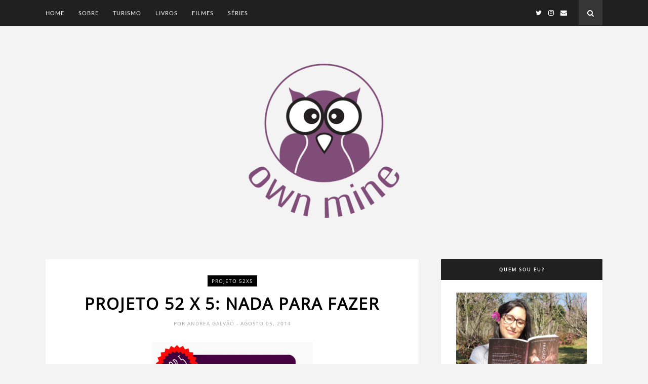

--- FILE ---
content_type: text/javascript; charset=UTF-8
request_url: http://www.ownmine.com.br/feeds/posts/default/-/Projeto%2052x5?alt=json-in-script&callback=related_results_labels_thumbs&max-results=6
body_size: 18738
content:
// API callback
related_results_labels_thumbs({"version":"1.0","encoding":"UTF-8","feed":{"xmlns":"http://www.w3.org/2005/Atom","xmlns$openSearch":"http://a9.com/-/spec/opensearchrss/1.0/","xmlns$blogger":"http://schemas.google.com/blogger/2008","xmlns$georss":"http://www.georss.org/georss","xmlns$gd":"http://schemas.google.com/g/2005","xmlns$thr":"http://purl.org/syndication/thread/1.0","id":{"$t":"tag:blogger.com,1999:blog-924771909629941195"},"updated":{"$t":"2026-01-14T11:07:49.857-03:00"},"category":[{"term":"Livros"},{"term":"Filmes"},{"term":"Seguinte"},{"term":"Lançamentos"},{"term":"Top 5"},{"term":"Séries"},{"term":"Fotografia"},{"term":"Turismo"},{"term":"Companhia das Letras"},{"term":"Tags"},{"term":"Projeto 52x5"},{"term":"Foto"},{"term":"Arqueiro"},{"term":"Disney"},{"term":"Listas"},{"term":"Novidades"},{"term":"Promoção"},{"term":"Aleatoriedades"},{"term":"Literatura Brasileira"},{"term":"Única"},{"term":"Netflix"},{"term":"Parcerias"},{"term":"Suma de Letras"},{"term":"Distopia"},{"term":"Paralela"},{"term":"Gente"},{"term":"Música"},{"term":"Instagrams diferentes"},{"term":"Galera Record"},{"term":"Ilustração"},{"term":"Projeto 6x6"},{"term":"Sextante"},{"term":"Top Comentarista"},{"term":"Curiosidades"},{"term":"Gutenberg"},{"term":"Marvel"},{"term":"Evento"},{"term":"Europa"},{"term":"A Seleção"},{"term":"Intrínseca"},{"term":"Pessoais"},{"term":"Citações"},{"term":"Eu Valorizo a Literatura Brasileira"},{"term":"Heróis"},{"term":"Meus textos"},{"term":"Harry Potter"},{"term":"Blogagem Coletiva"},{"term":"Concurso Cultural"},{"term":"História"},{"term":"Propostas de Redação"},{"term":"Resultado"},{"term":"Kiera Cass"},{"term":"Meg Cabot"},{"term":"Atualidades"},{"term":"Bloodlines"},{"term":"Brasil"},{"term":"Adoção de animais"},{"term":"Campanha"},{"term":"Eleonor Hertzog"},{"term":"Star Wars"},{"term":"Animação"},{"term":"Crônica"},{"term":"DC Comics"},{"term":"Desenhos"},{"term":"Divergente"},{"term":"Nemo"},{"term":"Oscar 2016"},{"term":"Política"},{"term":"Portugal"},{"term":"Saída de Emergência"},{"term":"Contos"},{"term":"Filosofia"},{"term":"Hans Zimmer"},{"term":"Mail Box"},{"term":"Maratona Literária"},{"term":"Novo Conceito"},{"term":"Paula Pimenta"},{"term":"Richelle Mead"},{"term":"Alfaguara"},{"term":"Autores"},{"term":"Autêntica"},{"term":"Bienal 2016"},{"term":"Desafios"},{"term":"Organização"},{"term":"Penguin"},{"term":"São Paulo"},{"term":"Top 10"},{"term":"Biografia"},{"term":"Culinária"},{"term":"Entrevista"},{"term":"Estados Unidos"},{"term":"Filme Asiático"},{"term":"Friends"},{"term":"Jogos Vorazes"},{"term":"Máfia do Cinema"},{"term":"Oscar 2014"},{"term":"Pixar"},{"term":"Rocco"},{"term":"Semana Bloodlines"},{"term":"Wishlist"},{"term":"Atores que confundo"},{"term":"Bienal 2014"},{"term":"Clipes com famosos"},{"term":"Drama"},{"term":"França"},{"term":"Game of Thrones"},{"term":"Leonardo DiCaprio"},{"term":"Morgan Freeman"},{"term":"Simone Fraga"},{"term":"Studio Ghibli"},{"term":"Suspense"},{"term":"Uma geração Todas as decisões"},{"term":"Audrey Carlan"},{"term":"Breaking Bad"},{"term":"Decoração"},{"term":"Direito"},{"term":"FMF"},{"term":"Guilherme White"},{"term":"Jennifer Lawrence"},{"term":"Novo Século"},{"term":"Orlando"},{"term":"Papelaria"},{"term":"Planner"},{"term":"Por Lugares Incríveis"},{"term":"Quadrinhos na Cia"},{"term":"Saga do Tigre"},{"term":"Selo Jovem"},{"term":"Verus"},{"term":"Amy Adams"},{"term":"Becca Fitzpatrick"},{"term":"Ben Affleck"},{"term":"Black Mirror"},{"term":"Blog de Letras"},{"term":"Blogueiros Amigos"},{"term":"Brad Pitt"},{"term":"Bradley Cooper"},{"term":"Bruce Willis"},{"term":"Camila Dornas"},{"term":"Cassandra Clare"},{"term":"Charme"},{"term":"Chile"},{"term":"Colleen Houck"},{"term":"Covering the World"},{"term":"Dexter"},{"term":"Disney +"},{"term":"Emilia Clarke"},{"term":"Emma Watson"},{"term":"Eu li até a página 100"},{"term":"FML Pepper"},{"term":"Ficção"},{"term":"Gerard Butler"},{"term":"Harrison Ford"},{"term":"Hush Hush"},{"term":"Inglaterra"},{"term":"J.J. Abrams"},{"term":"John Green"},{"term":"Landulfo Almeida"},{"term":"Livro Interativo"},{"term":"Maria Eduarda Razzera"},{"term":"No Escurinho do Cinema"},{"term":"Notícias"},{"term":"Os Bridgertons"},{"term":"Oscar 2015"},{"term":"Para Amar e Proteger"},{"term":"Por Duda Razzera"},{"term":"Robert Downey Jr."},{"term":"Robert de Niro"},{"term":"Sarah Dessen"},{"term":"Scott Westerfeld"},{"term":"Selinho"},{"term":"Semana Guardião"},{"term":"Shailene Woodley"},{"term":"Terror"},{"term":"Tom Hanks"},{"term":"Veronica Roth"},{"term":"Victoria Aveyard"},{"term":"Will Smith"},{"term":"Woody Harrelson"},{"term":"sobrenatural"},{"term":"101 coisas em 1001 dias"},{"term":"ACOTAR"},{"term":"Aaron Paul"},{"term":"Alicia Vikander"},{"term":"Alwyn Hamilton"},{"term":"Ansel Elgort"},{"term":"Anthony Hopkins"},{"term":"Bryan Cranston"},{"term":"Calendários 2018"},{"term":"Chris Pine"},{"term":"Chris Weitz"},{"term":"Ciências"},{"term":"Comédia"},{"term":"Cultura"},{"term":"EUA"},{"term":"Emily Blincoe"},{"term":"Emma Stone"},{"term":"Erika Johansen"},{"term":"Espanha"},{"term":"Ficção Científica"},{"term":"Filme Europeu"},{"term":"Fotos Famosas"},{"term":"Holly Black"},{"term":"Instrumentos Mortais"},{"term":"J.K. Rowling"},{"term":"James Dashner"},{"term":"James McAvoy"},{"term":"Jesse Eisenberg"},{"term":"John Boyne"},{"term":"Johnny Depp"},{"term":"Josh Hutcherson"},{"term":"Julia Quinn"},{"term":"Kasie West"},{"term":"Leya"},{"term":"M. Night Shyamalan"},{"term":"Marcelo Hipólito"},{"term":"Matt Damon"},{"term":"Natal"},{"term":"Natalie Portman"},{"term":"Novos Talentos"},{"term":"Objetiva"},{"term":"Oscar 2017"},{"term":"Oscar 2018"},{"term":"Paris Filmes"},{"term":"Planeta"},{"term":"Quadrinhos"},{"term":"Sarah J. Maas"},{"term":"Stephen King"},{"term":"Stephenie Meyer"},{"term":"Suzanne Collins"},{"term":"Taylor Swift"},{"term":"Vestígio"},{"term":"Victoria Schwab"},{"term":"Áustria"},{"term":"A Legião"},{"term":"Alimentação"},{"term":"Angelina Jolie"},{"term":"Anne Hathaway"},{"term":"Ariane Freitas"},{"term":"BestBolso"},{"term":"Cabine de Imprensa"},{"term":"Canadá"},{"term":"Cara Delevingne"},{"term":"Caroline Carlson"},{"term":"China"},{"term":"Chloë Grace Moretz"},{"term":"Chris Evans"},{"term":"Christopher Nolan"},{"term":"Clive Owen"},{"term":"Delírio"},{"term":"Diane Kruger"},{"term":"Dicas"},{"term":"Domhnall Gleeson"},{"term":"Dylan Minnette"},{"term":"E Lockhart"},{"term":"E.L. James"},{"term":"Eddie Redmayne"},{"term":"Emily Henry"},{"term":"Encruzilhada"},{"term":"Fabiana Madruga"},{"term":"Feminismo"},{"term":"Fernanda Nia"},{"term":"Futuro"},{"term":"Gal Gadot"},{"term":"George Lucas"},{"term":"Gilmore Girls"},{"term":"Grupo Editorial Record"},{"term":"HQ"},{"term":"Harlan Coben"},{"term":"Helen Miller"},{"term":"Henry Cavill"},{"term":"How I Met Your Mother"},{"term":"Hugh Grant"},{"term":"Hungria"},{"term":"Infinity Ring"},{"term":"Isla Fisher"},{"term":"J.K. Simmons"},{"term":"J.R.R. Tolkien"},{"term":"Jai Courtney"},{"term":"Jennifer Brown"},{"term":"Jennifer Niven"},{"term":"Jessica Grecco"},{"term":"Joelle Charbonneau"},{"term":"John Malkovich"},{"term":"Jojo Moyes"},{"term":"Juliana Parrini"},{"term":"Kami Garcia"},{"term":"L. C. Almeida"},{"term":"Laura Florand"},{"term":"Lauren Oliver"},{"term":"Lena Headey"},{"term":"Lissa Price"},{"term":"Livro de Colorir"},{"term":"Lois Lowry"},{"term":"Mari Scotti"},{"term":"Matthew McConaughey"},{"term":"Maurício de Sousa"},{"term":"Michael C. Hall"},{"term":"Mila Wander"},{"term":"Miles Teller"},{"term":"México"},{"term":"Neal Shusterman"},{"term":"Nicholas Sparks"},{"term":"Nicole Kidman"},{"term":"Não Pare"},{"term":"O Povo do Ar"},{"term":"Outubro Rosa"},{"term":"Philip Pullman"},{"term":"Primeira Pessoa"},{"term":"Quase Honrosa Liga de Piratas"},{"term":"Rachel McAdams"},{"term":"Rodrigo Santoro"},{"term":"Romance"},{"term":"Ryan Graudin"},{"term":"Ryan Reynolds"},{"term":"Sandra Bullock"},{"term":"Sangue"},{"term":"Scarlett Johansson"},{"term":"Scythe"},{"term":"Sean Bean"},{"term":"Stephen Chbosky"},{"term":"Tatuagem"},{"term":"Teatro"},{"term":"Teorias Conspiratórias"},{"term":"The Big Bang Theory"},{"term":"The Walking Dead"},{"term":"Theo James"},{"term":"Tim Burton"},{"term":"Turma da Mônica"},{"term":"Universal Studios"},{"term":"V\u0026R"},{"term":"bertrand brasil"},{"term":"reciclagem"},{"term":"tumbrl"},{"term":"Índia"},{"term":"4400"},{"term":"ACEDE"},{"term":"Abigail Breslin"},{"term":"Academia"},{"term":"Adam Sandler"},{"term":"Agir Now"},{"term":"Al Pacino"},{"term":"Alan Glynn"},{"term":"Alan Rickman"},{"term":"Alex Pettyfer"},{"term":"Alexis Bledel"},{"term":"Ali Shaw"},{"term":"Alicia Silverstone"},{"term":"Amanda Ágatha Costa"},{"term":"André Vianco"},{"term":"Anna Godbersen"},{"term":"Argentina"},{"term":"Arnold schwarzenegger"},{"term":"Arthur Conan Doyle"},{"term":"Aryane Cararo"},{"term":"Ashton Kutcher"},{"term":"Ava Dellaira"},{"term":"Aventura"},{"term":"B\u0026S"},{"term":"Babi Dewet"},{"term":"Beatles"},{"term":"Belas Letras"},{"term":"Ben Stiller"},{"term":"Benedict Cumberbatch"},{"term":"Benjamin Alire Sáenz"},{"term":"BestBerry"},{"term":"Better Call Saul"},{"term":"Bianca Briones"},{"term":"Bienal 2018"},{"term":"Brie Larson"},{"term":"Britt Robertson"},{"term":"Bruna Vieira"},{"term":"Bryan Lee O'Malley"},{"term":"Bryen Lee O'Malley"},{"term":"Bélgica"},{"term":"Calendários 2019"},{"term":"Cameron Diaz"},{"term":"Camila B. Monteiro"},{"term":"Camila Queiroz"},{"term":"Carey Mulligan"},{"term":"Carina Rissi"},{"term":"Carlos Ruiz Zafón"},{"term":"Carol Chiovatto"},{"term":"Carol Rossetti"},{"term":"Carolyn Mackler"},{"term":"Carrie Ryan"},{"term":"Catherine Zeta-Jones"},{"term":"Cecily Von Ziegesar"},{"term":"Cecily von Ziegesar e Diana Peterfreund"},{"term":"Charles Cox"},{"term":"Charlize Theron"},{"term":"Chico Buarque"},{"term":"Chiwetel Ejiofor"},{"term":"Chris Hemsworth"},{"term":"Christian Bale"},{"term":"Christoph Waltz"},{"term":"Cia das Letras"},{"term":"Cinda Williams Chima"},{"term":"Clarissa Côrrea"},{"term":"Claudia Gray"},{"term":"Clube dos Herdeiros"},{"term":"Clássicos"},{"term":"Colleen Hoover"},{"term":"Comida"},{"term":"Companhia das Letrinhas"},{"term":"Connie Willis"},{"term":"Continuum"},{"term":"Contos de Fadas"},{"term":"Cornelia Funke"},{"term":"Coruja"},{"term":"Courteney Cox"},{"term":"Cristiana Castrucci"},{"term":"Curtas"},{"term":"Dakota Fanning"},{"term":"Dani Atkins"},{"term":"Daniel Radcliffe"},{"term":"Datas"},{"term":"David Wenham"},{"term":"Debbie Macomber"},{"term":"Deborah Secco"},{"term":"Demi Lovato"},{"term":"Demolidor"},{"term":"Desaparecidos"},{"term":"Desesperate Housewives"},{"term":"Dev Patel"},{"term":"Diana Gabaldon"},{"term":"Diana Peterfreund"},{"term":"Diane Keaton"},{"term":"Douglas Adams"},{"term":"Dracaena"},{"term":"Drew Barrymore"},{"term":"Duda Porto"},{"term":"ET"},{"term":"Editora Prata"},{"term":"Edward Norton"},{"term":"Elijah Wood"},{"term":"Ellar Coltrane"},{"term":"Elle Fanning"},{"term":"Emicida"},{"term":"Emma Roberts"},{"term":"Eric Novello"},{"term":"Eric Smith"},{"term":"Erin Beaty"},{"term":"Estilhaça-me"},{"term":"Estudo"},{"term":"Ethan Hawke"},{"term":"Evan Rachel Woods"},{"term":"Ezra Miller"},{"term":"FMSphotoaday"},{"term":"Faber-Castell"},{"term":"Fanáticos Rocco"},{"term":"Feios"},{"term":"Felicity Jones"},{"term":"Fernanda de Freitas"},{"term":"Filme Brasileiro"},{"term":"Fábio Yabu"},{"term":"Gabriel Tennyson"},{"term":"Gary Oldman"},{"term":"George Clooney"},{"term":"George R.R Martin"},{"term":"Grafite"},{"term":"Guest Post"},{"term":"Guilherme Cepeda"},{"term":"Gwyneth Paltrow"},{"term":"HBO"},{"term":"Halle Berry"},{"term":"Hank Green"},{"term":"Helena Bonham Carter"},{"term":"Henri Cartelli"},{"term":"Holanda"},{"term":"Hugo Weaving"},{"term":"India"},{"term":"Intercâmbio"},{"term":"Island of Adventure"},{"term":"Itália"},{"term":"J.M."},{"term":"Jack Black"},{"term":"Jack Nicholson"},{"term":"Jake Gyllenhaal"},{"term":"James Franco"},{"term":"James Patterson"},{"term":"Jane Hawking"},{"term":"Janethe Fontes"},{"term":"Jared Leto"},{"term":"Jason Isaacs"},{"term":"Javier Moro"},{"term":"Jay Asher"},{"term":"Jennifer E Smith"},{"term":"Jessica Biel"},{"term":"Jessica Brockmole"},{"term":"Jet Li"},{"term":"Jim Carey"},{"term":"Jim Carrey"},{"term":"Joanne Fluke"},{"term":"Joaquin Phoenix"},{"term":"Johanna Basford"},{"term":"Judy Greer"},{"term":"Julia Roberts"},{"term":"Julianne Moore"},{"term":"Julie Delpy"},{"term":"Justine Larbalestier"},{"term":"Kate Mara"},{"term":"Kate Winslet"},{"term":"Katherine Heigl"},{"term":"Kazuo Ishiguro"},{"term":"Keanus Reeves"},{"term":"Keka Reis"},{"term":"Khaled Hosseini"},{"term":"Kimberly Knight"},{"term":"Kimberly McCreight"},{"term":"Klara Castanho"},{"term":"Kristen Bell"},{"term":"Kristin Cast"},{"term":"Krysten Ritter"},{"term":"Kéfera"},{"term":"Lar da Srta Peregrine"},{"term":"Lara Avery"},{"term":"Larissa Azevedo"},{"term":"Lauren Graham"},{"term":"Lauren Kate"},{"term":"Lauren Layne"},{"term":"Lauren Myracle"},{"term":"Leila Rego"},{"term":"Leonard Nimoy"},{"term":"Letra Impressa"},{"term":"Lev AC Rosen"},{"term":"Liliane Prata"},{"term":"Livraria"},{"term":"Livroholics"},{"term":"Liza Marklund"},{"term":"Lobos de Mercy Fall"},{"term":"Logan Lerman"},{"term":"Lorelei Linklater"},{"term":"Lua de Papel"},{"term":"Lucy Knisley"},{"term":"Luke Pearson"},{"term":"Luly Trigo"},{"term":"Lupita Nyongo"},{"term":"Línguas"},{"term":"Macaulay Culkin"},{"term":"Machado de Assis"},{"term":"Maggie Stiefvater"},{"term":"Magia"},{"term":"Manuela Barem"},{"term":"Margot Robbie"},{"term":"Maria Dueñas"},{"term":"Marie Kondo"},{"term":"Marisa Tomei"},{"term":"Mark Ruffalo"},{"term":"Mark Twain"},{"term":"Markus Zuzak"},{"term":"Martin Scorsese"},{"term":"Martins Fontes"},{"term":"Mary Simses"},{"term":"Matt LeBlanc"},{"term":"Maureen Johnson"},{"term":"Maurice Gee"},{"term":"Maurício Kanno"},{"term":"Maze Runner"},{"term":"Meio Ambiente"},{"term":"Melina Marchetta"},{"term":"Melissa Grey"},{"term":"Mia Sheridan"},{"term":"Michael Caine"},{"term":"Michael Fassbender"},{"term":"Michael Keaton"},{"term":"Michel Bussi"},{"term":"Michelle Falkoff"},{"term":"Mila Kunis"},{"term":"Minas Gerais"},{"term":"Mochila Literária"},{"term":"Morgan Rhodes"},{"term":"Moïra Fowley-Doyle"},{"term":"Mundo de Tinta"},{"term":"Naomi Watts"},{"term":"Nat Wolff"},{"term":"Nobel da Literatura"},{"term":"Nova Fronteira"},{"term":"Nova Zelândia"},{"term":"Novela"},{"term":"O Teste"},{"term":"Olivia Locher"},{"term":"Orphan Black"},{"term":"Oscar Isaac"},{"term":"Our Shared Shelf"},{"term":"Outro Planeta"},{"term":"Owen King"},{"term":"PC Cast"},{"term":"Paramount Pictures"},{"term":"Patricia Arquette"},{"term":"Patricia Barboza"},{"term":"Paul Dano"},{"term":"Penelope Douglas"},{"term":"Plataforma 21"},{"term":"Primeiras Impressões"},{"term":"Quadrinhos na Cia; Marjane Satrapi"},{"term":"RJ Palacio"},{"term":"Rachel Bloom"},{"term":"Rachel Polito"},{"term":"Ramson Riggs"},{"term":"Raphael Montes"},{"term":"Red Hot Chili Peppers"},{"term":"Redação"},{"term":"Reinaldo Polito"},{"term":"Richard Linklater"},{"term":"Rooney Mara"},{"term":"Rosamund Pike"},{"term":"Rupert Grint"},{"term":"Russell Crowe"},{"term":"Ruth Manus"},{"term":"Ryan Gosling"},{"term":"Sacha Goldberger"},{"term":"Sam Clafin"},{"term":"Saoirse Ronan"},{"term":"Sarah Pinbourough"},{"term":"Saraiva"},{"term":"Saúde"},{"term":"Scandal"},{"term":"Sean Connery"},{"term":"Selena Gomez"},{"term":"Sherlock Holmes"},{"term":"Show"},{"term":"Signos do Amor"},{"term":"Simbologia"},{"term":"Simpsons"},{"term":"Socorro Acioli"},{"term":"Sofia Coppola"},{"term":"Sophie Kinsella"},{"term":"Sophie Nélisse"},{"term":"Sophie Turner"},{"term":"Steampunk"},{"term":"Stephanie Perkins"},{"term":"Sue Monk Kidd"},{"term":"Susanna Clarke"},{"term":"Sylvester Stallone"},{"term":"Série Europeia"},{"term":"Série Minha Vida"},{"term":"Tahereh Mafi"},{"term":"Talentos da Literatura Brasileira"},{"term":"Tamara Myles"},{"term":"Tarantino"},{"term":"Tatiana Maslany"},{"term":"Taylor Jenkins Reid"},{"term":"Teste"},{"term":"Textos"},{"term":"Thalita Rebouças"},{"term":"That 70's Show"},{"term":"The O.A."},{"term":"Tico Santa Cruz"},{"term":"Tillie Cole"},{"term":"Tom Cruise"},{"term":"Tom Hardy"},{"term":"Tom Hiddleston"},{"term":"Tom Holland"},{"term":"Tom Hooper"},{"term":"Top 3"},{"term":"Tracy Banghart"},{"term":"Trilhando Páginas"},{"term":"Universo dos Livros"},{"term":"Viggo Mortensen"},{"term":"Viola Davis"},{"term":"Walcyr Carrasco"},{"term":"WestWorld"},{"term":"William H. Mcraven"},{"term":"Winona Ryder"},{"term":"Xarás da Ficção"},{"term":"Zooey Deschanel"},{"term":"izombie"},{"term":"publi"},{"term":"trilogia do sal profundo"}],"title":{"type":"text","$t":"Own Mine"},"subtitle":{"type":"html","$t":""},"link":[{"rel":"http://schemas.google.com/g/2005#feed","type":"application/atom+xml","href":"http:\/\/www.ownmine.com.br\/feeds\/posts\/default"},{"rel":"self","type":"application/atom+xml","href":"http:\/\/www.blogger.com\/feeds\/924771909629941195\/posts\/default\/-\/Projeto+52x5?alt=json-in-script\u0026max-results=6"},{"rel":"alternate","type":"text/html","href":"http:\/\/www.ownmine.com.br\/search\/label\/Projeto%2052x5"},{"rel":"hub","href":"http://pubsubhubbub.appspot.com/"},{"rel":"next","type":"application/atom+xml","href":"http:\/\/www.blogger.com\/feeds\/924771909629941195\/posts\/default\/-\/Projeto+52x5\/-\/Projeto+52x5?alt=json-in-script\u0026start-index=7\u0026max-results=6"}],"author":[{"name":{"$t":"Andrea Galvão"},"uri":{"$t":"http:\/\/www.blogger.com\/profile\/12131233997569958447"},"email":{"$t":"noreply@blogger.com"},"gd$image":{"rel":"http://schemas.google.com/g/2005#thumbnail","width":"32","height":"24","src":"\/\/blogger.googleusercontent.com\/img\/b\/R29vZ2xl\/AVvXsEju59tQtpyKCBgvTjKBtbllEq4BUGNF_X9bjaTAURhSL0PYQnBRG9Iif-SnRHX92QNMoBSyF1shOmSFCaDym0zcrYJ-Btfai6jWnHgppcbmabaf8tvsLRa7-nNNY5fJ-w\/s220\/IMG-20160713-WA0007.jpg"}}],"generator":{"version":"7.00","uri":"http://www.blogger.com","$t":"Blogger"},"openSearch$totalResults":{"$t":"50"},"openSearch$startIndex":{"$t":"1"},"openSearch$itemsPerPage":{"$t":"6"},"entry":[{"id":{"$t":"tag:blogger.com,1999:blog-924771909629941195.post-5946777513566161470"},"published":{"$t":"2015-03-02T11:00:00.000-03:00"},"updated":{"$t":"2015-03-02T11:00:00.668-03:00"},"category":[{"scheme":"http://www.blogger.com/atom/ns#","term":"Projeto 52x5"}],"title":{"type":"text","$t":"Projeto 52 x 5: Retrospectiva"},"content":{"type":"html","$t":"\u003Cdiv style=\"text-align: justify;\"\u003E\n\u003Cdiv class=\"separator\" style=\"clear: both; text-align: center;\"\u003E\n\u003Ca href=\"https:\/\/blogger.googleusercontent.com\/img\/b\/R29vZ2xl\/AVvXsEgfR98PlUcYB_iCLhmHZ7QbWeXfa66Bq7Mer43mVOuFOlHBcVMHUz13NSgJoxyTsC7Z8bNYHlPxnQOpbXzmAATUBuZsmM8Zu5ozzHdMXT1UMhB-ZZ9LNDdnJiV91am4EfOFW_9OkH9ckEBN\/s1600\/Projeto+52+x+5+oficial.jpg\" imageanchor=\"1\" style=\"margin-left: 1em; margin-right: 1em;\"\u003E\u003Cimg border=\"0\" src=\"https:\/\/blogger.googleusercontent.com\/img\/b\/R29vZ2xl\/AVvXsEgfR98PlUcYB_iCLhmHZ7QbWeXfa66Bq7Mer43mVOuFOlHBcVMHUz13NSgJoxyTsC7Z8bNYHlPxnQOpbXzmAATUBuZsmM8Zu5ozzHdMXT1UMhB-ZZ9LNDdnJiV91am4EfOFW_9OkH9ckEBN\/s1600\/Projeto+52+x+5+oficial.jpg\" height=\"320\" width=\"318\" \/\u003E\u003C\/a\u003E\u003C\/div\u003E\n\u003Cdiv style=\"text-align: center;\"\u003E\n\u003Cbr \/\u003E\u003C\/div\u003E\nUfa! Comecei esse projeto há mais de um ano e ele finalmente chegou ao fim! Para quem não acompanhou, eu comecei a seguir o proj\u003Cspan style=\"background-color: white;\"\u003Eeto por causa do blog\u0026nbsp;\u003Ca href=\"http:\/\/andresa-lee.blogspot.com.br\/2013\/12\/projeto-52-x-5-top-5-momentos-para.html\" style=\"background-color: transparent; color: #cd6090; line-height: 22.390625px; text-decoration: none;\"\u003ELa Vie d'Lee\u003C\/a\u003E\u0026nbsp;e d\u003Cspan style=\"line-height: 22.390625px;\"\u003Eepois\u003C\/span\u003E\u0026nbsp;outros blogs também começaram a acompanhar (\u003C\/span\u003E\u003Cb style=\"background-color: white; cursor: help;\"\u003E\u003Ca href=\"http:\/\/1000-vidas.blogspot.com.br\/search\/label\/Desafio%2052\" style=\"text-decoration: none;\"\u003EA Thousand Lifetimes\u003C\/a\u003E,\u0026nbsp;\u003C\/b\u003E\u003Cspan style=\"background-color: white;\"\u003E\u003Ca href=\"http:\/\/roendolivros.blogspot.com.br\/search\/label\/projeto%2052%20x%2005\" style=\"font-weight: bold; text-decoration: none;\"\u003ERoendo Livros\u003C\/a\u003E, \u003Ca href=\"http:\/\/depoisqueeumudei.blogspot.com.br\/search?q=Projeto+52+x+5\u0026amp;x=0\u0026amp;y=0#.U2tusPldU5o\" style=\"font-weight: bold; text-decoration: none;\"\u003EDepois que eu Mudei\u003C\/a\u003E\u0026nbsp;e \u003Cspan style=\"cursor: help;\"\u003E\u003Ca href=\"http:\/\/livros-cores.blogspot.com.br\/search\/label\/52x5\" style=\"font-weight: bold; text-decoration: none;\"\u003ELivros e Cores\u003C\/a\u003E). O projeto consistia em postar um Top 5 todas as semanas durante um ano. Apesar de eu atrasar um pouquinho (um mês e meio), consegui completar e hoje trago para vocês todos os Top 5 que vieram desde o início!\u0026nbsp;\u003C\/span\u003E\u003C\/span\u003E\u003Cspan style=\"background-color: white;\"\u003EQue tal relembrar o que eu coloquei nos seus favoritos?\u003C\/span\u003E\u003C\/div\u003E\n\u003Cdiv style=\"text-align: justify;\"\u003E\n\u003Cspan style=\"background-color: white;\"\u003E\u003Cbr \/\u003E\u003C\/span\u003E\u003C\/div\u003E\n\u003Cdiv style=\"background-color: white; line-height: 18.2000007629395px; margin: 0px; padding: 0px; text-align: justify;\"\u003E\n\u003Cspan style=\"margin: 0px; padding: 0px;\"\u003E\u003Cspan style=\"margin: 0px; padding: 0px;\"\u003E\u003Cspan style=\"font-family: inherit;\"\u003E\u003Cb style=\"margin: 0px; padding: 0px;\"\u003ESemana 1:\u003C\/b\u003E\u0026nbsp;\u003Ca href=\"http:\/\/www.ownmine.com.br\/2014\/01\/projeto-52x5-coisas-que-me-fazem-ficar.html\"\u003ECoisas que me fazem ficar feliz\u003C\/a\u003E\u003C\/span\u003E\u003C\/span\u003E\u003C\/span\u003E\u003C\/div\u003E\n\u003Cdiv style=\"background-color: white; line-height: 18.2000007629395px; margin: 0px; padding: 0px; text-align: justify;\"\u003E\n\u003Cspan style=\"margin: 0px; padding: 0px;\"\u003E\u003Cspan style=\"margin: 0px; padding: 0px;\"\u003E\u003Cspan style=\"font-family: inherit;\"\u003E\u003Cb style=\"margin: 0px; padding: 0px;\"\u003ESemana 2:\u003C\/b\u003E\u0026nbsp;\u003Ca href=\"http:\/\/www.ownmine.com.br\/2014\/01\/projeto-52-x-5-eu-nunca.html\"\u003EEu nunca...\u003C\/a\u003E\u003C\/span\u003E\u003C\/span\u003E\u003C\/span\u003E\u003C\/div\u003E\n\u003Cdiv style=\"background-color: white; line-height: 18.2000007629395px; margin: 0px; padding: 0px; text-align: justify;\"\u003E\n\u003Cspan style=\"margin: 0px; padding: 0px;\"\u003E\u003Cspan style=\"margin: 0px; padding: 0px;\"\u003E\u003Cspan style=\"font-family: inherit;\"\u003E\u003Cb style=\"margin: 0px; padding: 0px;\"\u003ESemana 3:\u003C\/b\u003E\u0026nbsp;\u003Ca href=\"http:\/\/www.ownmine.com.br\/2014\/01\/projeto-52x5-coisas-para-se-fazer-no.html\"\u003ECoisas pra se fazer no calor\u003C\/a\u003E\u003C\/span\u003E\u003C\/span\u003E\u003C\/span\u003E\u003C\/div\u003E\n\u003Cdiv style=\"background-color: white; line-height: 18.2000007629395px; margin: 0px; padding: 0px; text-align: justify;\"\u003E\n\u003Cspan style=\"margin: 0px; padding: 0px;\"\u003E\u003Cspan style=\"margin: 0px; padding: 0px;\"\u003E\u003Cspan style=\"font-family: inherit;\"\u003E\u003Cb style=\"margin: 0px; padding: 0px;\"\u003ESemana 4:\u003C\/b\u003E\u0026nbsp;\u003Ca href=\"http:\/\/www.ownmine.com.br\/2014\/01\/projeto-52-x-5-quotes-favoritos.html\"\u003EMinhas citações preferidas são: (trechos de livros, de músicas, frases de autores, etc)\u003C\/a\u003E.\u003C\/span\u003E\u003C\/span\u003E\u003C\/span\u003E\u003C\/div\u003E\n\u003Cdiv style=\"background-color: white; line-height: 18.2000007629395px; margin: 0px; padding: 0px; text-align: justify;\"\u003E\n\u003Cspan style=\"margin: 0px; padding: 0px;\"\u003E\u003Cspan style=\"margin: 0px; padding: 0px;\"\u003E\u003Cspan style=\"font-family: inherit;\"\u003E\u003Cb style=\"margin: 0px; padding: 0px;\"\u003ESemana 5:\u0026nbsp;\u003C\/b\u003E\u003Ca href=\"http:\/\/www.ownmine.com.br\/2014\/02\/projeto-52-x-5-wishlist.html\"\u003EFazem parte da minha wishlist\u003C\/a\u003E\u003C\/span\u003E\u003C\/span\u003E\u003C\/span\u003E\u003C\/div\u003E\n\u003Cdiv style=\"background-color: white; line-height: 18.2000007629395px; margin: 0px; padding: 0px; text-align: justify;\"\u003E\n\u003Cspan style=\"margin: 0px; padding: 0px;\"\u003E\u003Cspan style=\"margin: 0px; padding: 0px;\"\u003E\u003Cspan style=\"font-family: inherit;\"\u003E\u003Cb style=\"margin: 0px; padding: 0px;\"\u003ESemana 6:\u003C\/b\u003E\u0026nbsp;\u003Ca href=\"http:\/\/www.ownmine.com.br\/2014\/02\/projeto-52x5-super-poderes.html\"\u003EOs super poderes que eu gostaria de ter se fosse um super-herói seriam:\u003C\/a\u003E\u003C\/span\u003E\u003C\/span\u003E\u003C\/span\u003E\u003C\/div\u003E\n\u003Cdiv style=\"background-color: white; line-height: 18.2000007629395px; margin: 0px; padding: 0px; text-align: justify;\"\u003E\n\u003Cspan style=\"margin: 0px; padding: 0px;\"\u003E\u003Cspan style=\"margin: 0px; padding: 0px;\"\u003E\u003Cspan style=\"font-family: inherit;\"\u003E\u003Cb style=\"margin: 0px; padding: 0px;\"\u003ESemana 7:\u0026nbsp;\u003C\/b\u003E\u003Ca href=\"http:\/\/www.ownmine.com.br\/2014\/02\/projeto-52x5-eu-sempre.html\"\u003EEu sempre...\u003C\/a\u003E\u003C\/span\u003E\u003C\/span\u003E\u003C\/span\u003E\u003C\/div\u003E\n\u003Cdiv style=\"background-color: white; line-height: 18.2000007629395px; margin: 0px; padding: 0px; text-align: justify;\"\u003E\n\u003Cspan style=\"margin: 0px; padding: 0px;\"\u003E\u003Cspan style=\"margin: 0px; padding: 0px;\"\u003E\u003Cspan style=\"font-family: inherit;\"\u003E\u003Cb style=\"margin: 0px; padding: 0px;\"\u003ESemana 8:\u0026nbsp;\u003C\/b\u003E\u003Ca href=\"http:\/\/www.ownmine.com.br\/2014\/02\/projeto-52x5-filmes-infantis.html\"\u003EOs melhores filmes infantis que já assisti foram:\u003C\/a\u003E\u003C\/span\u003E\u003C\/span\u003E\u003C\/span\u003E\u003C\/div\u003E\n\u003Cdiv style=\"background-color: white; line-height: 18.2000007629395px; margin: 0px; padding: 0px; text-align: justify;\"\u003E\n\u003Cspan style=\"margin: 0px; padding: 0px;\"\u003E\u003Cspan style=\"margin: 0px; padding: 0px;\"\u003E\u003Cspan style=\"font-family: inherit;\"\u003E\u003Cb style=\"margin: 0px; padding: 0px;\"\u003ESemana 9:\u003C\/b\u003E\u0026nbsp;\u003Ca href=\"http:\/\/www.ownmine.com.br\/2014\/03\/projeto-52x5.html\"\u003EPessoas que eu gostaria de conhecer \/ ter conhecido:\u003C\/a\u003E\u003C\/span\u003E\u003C\/span\u003E\u003C\/span\u003E\u003C\/div\u003E\n\u003Cdiv style=\"background-color: white; line-height: 18.2000007629395px; margin: 0px; padding: 0px; text-align: justify;\"\u003E\n\u003Cspan style=\"margin: 0px; padding: 0px;\"\u003E\u003Cspan style=\"margin: 0px; padding: 0px;\"\u003E\u003Cspan style=\"font-family: inherit;\"\u003E\u003Cb style=\"margin: 0px; padding: 0px;\"\u003ESemana 10:\u003C\/b\u003E\u0026nbsp;\u003Ca href=\"http:\/\/www.ownmine.com.br\/2014\/03\/projeto-52-x-5-comidas-favoritas.html\"\u003EMinhas comidas preferidas são...\u003C\/a\u003E\u003C\/span\u003E\u003C\/span\u003E\u003C\/span\u003E\u003C\/div\u003E\n\u003Cdiv style=\"background-color: white; line-height: 18.2000007629395px; margin: 0px; padding: 0px; text-align: justify;\"\u003E\n\u003Cspan style=\"margin: 0px; padding: 0px;\"\u003E\u003Cspan style=\"margin: 0px; padding: 0px;\"\u003E\u003Cspan style=\"font-family: inherit;\"\u003E\u003Cb style=\"margin: 0px; padding: 0px;\"\u003ESemana 11:\u003C\/b\u003E\u0026nbsp;\u003Ca href=\"http:\/\/www.ownmine.com.br\/2014\/03\/projeto-52-x-5-meus-brinquedos-favoritos.html\"\u003EMeus brinquedos preferidos na infância eram:\u003C\/a\u003E\u003C\/span\u003E\u003C\/span\u003E\u003C\/span\u003E\u003C\/div\u003E\n\u003Cdiv style=\"background-color: white; line-height: 18.2000007629395px; margin: 0px; padding: 0px; text-align: justify;\"\u003E\n\u003Cspan style=\"margin: 0px; padding: 0px;\"\u003E\u003Cspan style=\"margin: 0px; padding: 0px;\"\u003E\u003Cspan style=\"font-family: inherit;\"\u003E\u003Cb style=\"margin: 0px; padding: 0px;\"\u003ESemana 12:\u003C\/b\u003E\u0026nbsp;\u003Ca href=\"http:\/\/www.ownmine.com.br\/2014\/03\/projeto-52x5-coisas-para-se-fazer-no.html\"\u003ECoisas pra se fazer no frio:\u003C\/a\u003E\u003C\/span\u003E\u003C\/span\u003E\u003C\/span\u003E\u003C\/div\u003E\n\u003Cdiv style=\"background-color: white; line-height: 18.2000007629395px; margin: 0px; padding: 0px; text-align: justify;\"\u003E\n\u003Cspan style=\"margin: 0px; padding: 0px;\"\u003E\u003Cspan style=\"margin: 0px; padding: 0px;\"\u003E\u003Cspan style=\"font-family: inherit;\"\u003E\u003Cb style=\"margin: 0px; padding: 0px;\"\u003ESemana 13:\u003C\/b\u003E\u0026nbsp;\u003Ca href=\"http:\/\/www.ownmine.com.br\/2014\/04\/projeto-52-x-5-fico-sem-graca-quando.html\"\u003EFico sem graça quando...\u003C\/a\u003E\u003C\/span\u003E\u003C\/span\u003E\u003C\/span\u003E\u003C\/div\u003E\n\u003Cdiv style=\"background-color: white; line-height: 18.2000007629395px; margin: 0px; padding: 0px; text-align: justify;\"\u003E\n\u003Cspan style=\"margin: 0px; padding: 0px;\"\u003E\u003Cspan style=\"margin: 0px; padding: 0px;\"\u003E\u003Cspan style=\"font-family: inherit;\"\u003E\u003Cb style=\"margin: 0px; padding: 0px;\"\u003ESemana 14:\u003C\/b\u003E\u0026nbsp;\u003Ca href=\"http:\/\/www.ownmine.com.br\/2015\/01\/projeto-52-x-5-sites-preferidos.html\"\u003EMeus sites preferidos na internet:\u003C\/a\u003E\u003C\/span\u003E\u003C\/span\u003E\u003C\/span\u003E\u003C\/div\u003E\n\u003Cdiv style=\"background-color: white; line-height: 18.2000007629395px; margin: 0px; padding: 0px; text-align: justify;\"\u003E\n\u003Cspan style=\"margin: 0px; padding: 0px;\"\u003E\u003Cspan style=\"margin: 0px; padding: 0px;\"\u003E\u003Cspan style=\"font-family: inherit;\"\u003E\u003Cb style=\"margin: 0px; padding: 0px;\"\u003ESemana 15:\u003C\/b\u003E\u0026nbsp;\u003Ca href=\"http:\/\/www.ownmine.com.br\/2014\/04\/projeto-52-x-5-o-que-ha-de-pior-no.html\"\u003EO que há de pior no mundo virtual?\u003C\/a\u003E\u003C\/span\u003E\u003C\/span\u003E\u003C\/span\u003E\u003C\/div\u003E\n\u003Cdiv style=\"background-color: white; line-height: 18.2000007629395px; margin: 0px; padding: 0px; text-align: justify;\"\u003E\n\u003Cspan style=\"margin: 0px; padding: 0px;\"\u003E\u003Cspan style=\"margin: 0px; padding: 0px;\"\u003E\u003Cspan style=\"font-family: inherit;\"\u003E\u003Cb style=\"margin: 0px; padding: 0px;\"\u003ESemana 16:\u003C\/b\u003E\u0026nbsp;\u003Ca href=\"http:\/\/www.ownmine.com.br\/2014\/04\/projeto-52-x-5-isso-nao-e-diversao.html\"\u003EIsso, pra mim, não é diversão:\u003C\/a\u003E\u003C\/span\u003E\u003C\/span\u003E\u003C\/span\u003E\u003C\/div\u003E\n\u003Cdiv style=\"background-color: white; line-height: 18.2000007629395px; margin: 0px; padding: 0px; text-align: justify;\"\u003E\n\u003Cspan style=\"margin: 0px; padding: 0px;\"\u003E\u003Cspan style=\"margin: 0px; padding: 0px;\"\u003E\u003Cspan style=\"font-family: inherit;\"\u003E\u003Cb style=\"margin: 0px; padding: 0px;\"\u003ESemana 17:\u0026nbsp;\u003C\/b\u003E\u003Ca href=\"http:\/\/www.ownmine.com.br\/2014\/04\/projeto-52-x-5-personagens-cuja-vida-eu.html\"\u003EPersonagens cuja vida eu gostaria de viver por um dia: (filmes, livros, seriados, etc.)\u003C\/a\u003E\u003C\/span\u003E\u003C\/span\u003E\u003C\/span\u003E\u003C\/div\u003E\n\u003Cdiv style=\"background-color: white; line-height: 18.2000007629395px; margin: 0px; padding: 0px; text-align: justify;\"\u003E\n\u003Cspan style=\"margin: 0px; padding: 0px;\"\u003E\u003Cspan style=\"margin: 0px; padding: 0px;\"\u003E\u003Cspan style=\"font-family: inherit;\"\u003E\u003Cb style=\"margin: 0px; padding: 0px;\"\u003ESemana 18:\u003C\/b\u003E\u0026nbsp;\u003Ca href=\"http:\/\/www.ownmine.com.br\/2014\/05\/projeto-52-x-5-sinto-saudades.html\"\u003ESinto saudades...\u003C\/a\u003E\u003C\/span\u003E\u003C\/span\u003E\u003C\/span\u003E\u003C\/div\u003E\n\u003Cdiv style=\"background-color: white; line-height: 18.2000007629395px; margin: 0px; padding: 0px; text-align: justify;\"\u003E\n\u003Cspan style=\"margin: 0px; padding: 0px;\"\u003E\u003Cspan style=\"margin: 0px; padding: 0px;\"\u003E\u003Cspan style=\"font-family: inherit;\"\u003E\u003Cb style=\"margin: 0px; padding: 0px;\"\u003ESemana 19:\u0026nbsp;\u003C\/b\u003E\u003Ca href=\"http:\/\/www.ownmine.com.br\/2014\/05\/projeto-52-x-5-meus-seriados-preferidos.html\"\u003EMeus seriados preferidos:\u003C\/a\u003E\u003C\/span\u003E\u003C\/span\u003E\u003C\/span\u003E\u003C\/div\u003E\n\u003Cdiv style=\"background-color: white; line-height: 18.2000007629395px; margin: 0px; padding: 0px; text-align: justify;\"\u003E\n\u003Cspan style=\"margin: 0px; padding: 0px;\"\u003E\u003Cspan style=\"margin: 0px; padding: 0px;\"\u003E\u003Cspan style=\"font-family: inherit;\"\u003E\u003Cb style=\"margin: 0px; padding: 0px;\"\u003ESemana 20:\u0026nbsp;\u003C\/b\u003E\u003Ca href=\"http:\/\/www.ownmine.com.br\/2015\/01\/projeto-52-x-5-mau-humor.html\"\u003EFico de mau humor quando\u003C\/a\u003E:\u003C\/span\u003E\u003C\/span\u003E\u003C\/span\u003E\u003C\/div\u003E\n\u003Cdiv style=\"background-color: white; line-height: 18.2000007629395px; margin: 0px; padding: 0px; text-align: justify;\"\u003E\n\u003Cspan style=\"margin: 0px; padding: 0px;\"\u003E\u003Cspan style=\"margin: 0px; padding: 0px;\"\u003E\u003Cspan style=\"font-family: inherit;\"\u003E\u003Cb style=\"margin: 0px; padding: 0px;\"\u003ESemana 21:\u003C\/b\u003E\u0026nbsp;\u003Ca href=\"http:\/\/www.ownmine.com.br\/2014\/05\/projeto-52-x-5-meus-piores-defeitos.html\"\u003EMeus piores defeitos:\u003C\/a\u003E\u003C\/span\u003E\u003C\/span\u003E\u003C\/span\u003E\u003C\/div\u003E\n\u003Cdiv style=\"background-color: white; line-height: 18.2000007629395px; margin: 0px; padding: 0px; text-align: justify;\"\u003E\n\u003Cspan style=\"margin: 0px; padding: 0px;\"\u003E\u003Cspan style=\"margin: 0px; padding: 0px;\"\u003E\u003Cspan style=\"font-family: inherit;\"\u003E\u003Cb style=\"margin: 0px; padding: 0px;\"\u003ESemana 22:\u003C\/b\u003E\u0026nbsp;\u003Ca href=\"http:\/\/www.ownmine.com.br\/2014\/06\/projeto-52x5-na-minha-geladeira.html\"\u003ENa minha geladeira tem que ter:\u003C\/a\u003E\u003C\/span\u003E\u003C\/span\u003E\u003C\/span\u003E\u003C\/div\u003E\n\u003Cdiv style=\"background-color: white; line-height: 18.2000007629395px; margin: 0px; padding: 0px; text-align: justify;\"\u003E\n\u003Cspan style=\"margin: 0px; padding: 0px;\"\u003E\u003Cspan style=\"margin: 0px; padding: 0px;\"\u003E\u003Cspan style=\"font-family: inherit;\"\u003E\u003Cb style=\"margin: 0px; padding: 0px;\"\u003ESemana 23:\u003C\/b\u003E\u0026nbsp;\u003Ca href=\"http:\/\/www.ownmine.com.br\/2015\/02\/projeto-52-x-5-mundo-contemporaneo.html\"\u003ECoisas que me incomodam no mundo contemporâneo:\u003C\/a\u003E\u003C\/span\u003E\u003C\/span\u003E\u003C\/span\u003E\u003C\/div\u003E\n\u003Cdiv style=\"background-color: white; line-height: 18.2000007629395px; margin: 0px; padding: 0px; text-align: justify;\"\u003E\n\u003Cspan style=\"margin: 0px; padding: 0px;\"\u003E\u003Cspan style=\"margin: 0px; padding: 0px;\"\u003E\u003Cspan style=\"font-family: inherit;\"\u003E\u003Cb style=\"margin: 0px; padding: 0px;\"\u003ESemana 24:\u003C\/b\u003E\u0026nbsp;\u003Ca href=\"http:\/\/www.ownmine.com.br\/2015\/02\/projeto-52-x-5-casais-favoritos.html\"\u003ECasais preferidos: (filmes, seriados, livros)\u003C\/a\u003E\u003C\/span\u003E\u003C\/span\u003E\u003C\/span\u003E\u003C\/div\u003E\n\u003Cdiv style=\"background-color: white; line-height: 18.2000007629395px; margin: 0px; padding: 0px; text-align: justify;\"\u003E\n\u003Cspan style=\"margin: 0px; padding: 0px;\"\u003E\u003Cspan style=\"margin: 0px; padding: 0px;\"\u003E\u003Cspan style=\"font-family: inherit;\"\u003E\u003Cb style=\"margin: 0px; padding: 0px;\"\u003ESemana 25:\u0026nbsp;\u003C\/b\u003E\u003Ca href=\"http:\/\/www.ownmine.com.br\/2014\/06\/projeto-52-x-5-tenho-aflicao-de.html\"\u003ETenho aflição de:\u003C\/a\u003E\u003C\/span\u003E\u003C\/span\u003E\u003C\/span\u003E\u003C\/div\u003E\n\u003Cdiv style=\"background-color: white; line-height: 18.2000007629395px; margin: 0px; padding: 0px; text-align: justify;\"\u003E\n\u003Cspan style=\"margin: 0px; padding: 0px;\"\u003E\u003Cspan style=\"margin: 0px; padding: 0px;\"\u003E\u003Cspan style=\"font-family: inherit;\"\u003E\u003Cb style=\"margin: 0px; padding: 0px;\"\u003ESemana 26:\u003C\/b\u003E\u003Ca href=\"http:\/\/www.ownmine.com.br\/2014\/07\/projeto-52-x-5-se-eu-pudesse-trocar-de.html\"\u003E\u0026nbsp;Se eu pudesse trocar de profissão, eu seria:\u003C\/a\u003E\u003C\/span\u003E\u003C\/span\u003E\u003C\/span\u003E\u003C\/div\u003E\n\u003Cdiv style=\"background-color: white; line-height: 18.2000007629395px; margin: 0px; padding: 0px; text-align: justify;\"\u003E\n\u003Cspan style=\"margin: 0px; padding: 0px;\"\u003E\u003Cspan style=\"margin: 0px; padding: 0px;\"\u003E\u003Cspan style=\"font-family: inherit;\"\u003E\u003Cb style=\"margin: 0px; padding: 0px;\"\u003ESemana 27:\u0026nbsp;\u003C\/b\u003E\u003Ca href=\"http:\/\/www.ownmine.com.br\/2014\/07\/projeto-52-x-5-coisas-legais-para-se.html\"\u003ECoisas legais para se fazer nas férias:\u003C\/a\u003E\u003C\/span\u003E\u003C\/span\u003E\u003C\/span\u003E\u003C\/div\u003E\n\u003Cdiv style=\"background-color: white; line-height: 18.2000007629395px; margin: 0px; padding: 0px; text-align: justify;\"\u003E\n\u003Cspan style=\"margin: 0px; padding: 0px;\"\u003E\u003Cspan style=\"margin: 0px; padding: 0px;\"\u003E\u003Cspan style=\"font-family: inherit;\"\u003E\u003Cb style=\"margin: 0px; padding: 0px;\"\u003ESemana 28:\u003C\/b\u003E\u0026nbsp;\u003Ca href=\"http:\/\/www.ownmine.com.br\/2014\/07\/projeto-52-x-5-neuras-e-manias.html\"\u003EMinhas maiores \"neuras\" e manias são:\u003C\/a\u003E\u003C\/span\u003E\u003C\/span\u003E\u003C\/span\u003E\u003C\/div\u003E\n\u003Cdiv style=\"background-color: white; line-height: 18.2000007629395px; margin: 0px; padding: 0px; text-align: justify;\"\u003E\n\u003Cspan style=\"margin: 0px; padding: 0px;\"\u003E\u003Cspan style=\"margin: 0px; padding: 0px;\"\u003E\u003Cspan style=\"font-family: inherit;\"\u003E\u003Cb style=\"margin: 0px; padding: 0px;\"\u003ESemana 29:\u003C\/b\u003E\u0026nbsp;\u003Ca href=\"http:\/\/www.ownmine.com.br\/2014\/07\/projeto-52-x-5-filmes-que-falam-ao.html\"\u003EFilmes que me \"falam ao coração\":\u003C\/a\u003E\u003C\/span\u003E\u003C\/span\u003E\u003C\/span\u003E\u003C\/div\u003E\n\u003Cdiv style=\"background-color: white; line-height: 18.2000007629395px; margin: 0px; padding: 0px; text-align: justify;\"\u003E\n\u003Cspan style=\"margin: 0px; padding: 0px;\"\u003E\u003Cspan style=\"margin: 0px; padding: 0px;\"\u003E\u003Cspan style=\"font-family: inherit;\"\u003E\u003Cb style=\"margin: 0px; padding: 0px;\"\u003ESemana 30:\u003C\/b\u003E\u0026nbsp;\u003Ca href=\"http:\/\/www.ownmine.com.br\/2014\/07\/projeto-52-x-5-fico-impaciente.html\"\u003EFico impaciente com pessoas que:\u003C\/a\u003E\u003C\/span\u003E\u003C\/span\u003E\u003C\/span\u003E\u003C\/div\u003E\n\u003Cdiv style=\"background-color: white; line-height: 18.2000007629395px; margin: 0px; padding: 0px; text-align: justify;\"\u003E\n\u003Cspan style=\"margin: 0px; padding: 0px;\"\u003E\u003Cspan style=\"margin: 0px; padding: 0px;\"\u003E\u003Cspan style=\"font-family: inherit;\"\u003E\u003Cb style=\"margin: 0px; padding: 0px;\"\u003ESemana 31:\u003C\/b\u003E\u0026nbsp;\u003Ca href=\"http:\/\/www.ownmine.com.br\/2014\/08\/projeto-52-x-5-nada-para-fazer.html\"\u003EQuando não tenho nada para fazer, eu gosto de:\u003C\/a\u003E\u003C\/span\u003E\u003C\/span\u003E\u003C\/span\u003E\u003C\/div\u003E\n\u003Cdiv style=\"background-color: white; line-height: 18.2000007629395px; margin: 0px; padding: 0px; text-align: justify;\"\u003E\n\u003Cspan style=\"margin: 0px; padding: 0px;\"\u003E\u003Cspan style=\"margin: 0px; padding: 0px;\"\u003E\u003Cspan style=\"font-family: inherit;\"\u003E\u003Cb style=\"margin: 0px; padding: 0px;\"\u003ESemana 32:\u003C\/b\u003E\u0026nbsp;\u003Ca href=\"http:\/\/www.ownmine.com.br\/2014\/08\/projeto-52-x-5-ainda-quero-aprender.html\"\u003EAinda quero aprender:\u003C\/a\u003E\u003C\/span\u003E\u003C\/span\u003E\u003C\/span\u003E\u003C\/div\u003E\n\u003Cdiv style=\"background-color: white; line-height: 18.2000007629395px; margin: 0px; padding: 0px; text-align: justify;\"\u003E\n\u003Cspan style=\"margin: 0px; padding: 0px;\"\u003E\u003Cspan style=\"margin: 0px; padding: 0px;\"\u003E\u003Cspan style=\"font-family: inherit;\"\u003E\u003Cb style=\"margin: 0px; padding: 0px;\"\u003ESemana 33:\u003C\/b\u003E\u0026nbsp;\u003Ca href=\"http:\/\/www.ownmine.com.br\/2014\/08\/projeto-52-x-5-tenho-medo-de.html\"\u003ETenho medo de:\u003C\/a\u003E\u003C\/span\u003E\u003C\/span\u003E\u003C\/span\u003E\u003C\/div\u003E\n\u003Cdiv style=\"background-color: white; line-height: 18.2000007629395px; margin: 0px; padding: 0px; text-align: justify;\"\u003E\n\u003Cspan style=\"margin: 0px; padding: 0px;\"\u003E\u003Cspan style=\"margin: 0px; padding: 0px;\"\u003E\u003Cspan style=\"font-family: inherit;\"\u003E\u003Cb style=\"margin: 0px; padding: 0px;\"\u003ESemana 34:\u003C\/b\u003E\u0026nbsp;\u003Ca href=\"http:\/\/www.ownmine.com.br\/2014\/08\/top-52-x-5-livros-que-todo-mundo.html\"\u003ELivros que eu acho que todo mundo deveria ler:\u003C\/a\u003E\u003C\/span\u003E\u003C\/span\u003E\u003C\/span\u003E\u003C\/div\u003E\n\u003Cdiv style=\"background-color: white; line-height: 18.2000007629395px; margin: 0px; padding: 0px; text-align: justify;\"\u003E\n\u003Cspan style=\"margin: 0px; padding: 0px;\"\u003E\u003Cspan style=\"margin: 0px; padding: 0px;\"\u003E\u003Cspan style=\"font-family: inherit;\"\u003E\u003Cb style=\"margin: 0px; padding: 0px;\"\u003ESemana 35:\u003C\/b\u003E\u0026nbsp;\u003Ca href=\"http:\/\/www.ownmine.com.br\/2014\/09\/projeto-52-x-5-piores-compras.html\"\u003EMinhas piores compras foram:\u003C\/a\u003E\u003C\/span\u003E\u003C\/span\u003E\u003C\/span\u003E\u003C\/div\u003E\n\u003Cdiv style=\"background-color: white; line-height: 18.2000007629395px; margin: 0px; padding: 0px; text-align: justify;\"\u003E\n\u003Cspan style=\"margin: 0px; padding: 0px;\"\u003E\u003Cspan style=\"margin: 0px; padding: 0px;\"\u003E\u003Cspan style=\"font-family: inherit;\"\u003E\u003Cb style=\"margin: 0px; padding: 0px;\"\u003ESemana 36:\u003C\/b\u003E\u0026nbsp;\u003Ca href=\"http:\/\/www.ownmine.com.br\/2014\/09\/projeto-52-x-5-duplo.html\"\u003EMorro de preguiça de:\u003C\/a\u003E\u003C\/span\u003E\u003C\/span\u003E\u003C\/span\u003E\u003C\/div\u003E\n\u003Cdiv style=\"background-color: white; line-height: 18.2000007629395px; margin: 0px; padding: 0px; text-align: justify;\"\u003E\n\u003Cspan style=\"margin: 0px; padding: 0px;\"\u003E\u003Cspan style=\"margin: 0px; padding: 0px;\"\u003E\u003Cspan style=\"font-family: inherit;\"\u003E\u003Cb style=\"margin: 0px; padding: 0px;\"\u003ESemana 37:\u0026nbsp;\u003C\/b\u003E\u003Ca href=\"http:\/\/www.ownmine.com.br\/2014\/09\/projeto-52-x-5-duplo.html\"\u003EO que, de melhor, o mundo virtual te trouxe\/traz?\u003C\/a\u003E\u003C\/span\u003E\u003C\/span\u003E\u003C\/span\u003E\u003C\/div\u003E\n\u003Cdiv style=\"background-color: white; line-height: 18.2000007629395px; margin: 0px; padding: 0px; text-align: justify;\"\u003E\n\u003Cspan style=\"margin: 0px; padding: 0px;\"\u003E\u003Cspan style=\"margin: 0px; padding: 0px;\"\u003E\u003Cspan style=\"font-family: inherit;\"\u003E\u003Cb style=\"margin: 0px; padding: 0px;\"\u003ESemana 38:\u003C\/b\u003E\u0026nbsp;\u003Ca href=\"http:\/\/www.ownmine.com.br\/2014\/09\/projeto-52-x-5-desculpe-mas-eu-acho.html\"\u003EDesculpe, mas eu acho brega:\u003C\/a\u003E\u003C\/span\u003E\u003C\/span\u003E\u003C\/span\u003E\u003C\/div\u003E\n\u003Cdiv style=\"background-color: white; line-height: 18.2000007629395px; margin: 0px; padding: 0px; text-align: justify;\"\u003E\n\u003Cspan style=\"margin: 0px; padding: 0px;\"\u003E\u003Cspan style=\"margin: 0px; padding: 0px;\"\u003E\u003Cspan style=\"font-family: inherit;\"\u003E\u003Cb style=\"margin: 0px; padding: 0px;\"\u003ESemana 39:\u003C\/b\u003E\u0026nbsp;\u003Ca href=\"http:\/\/www.ownmine.com.br\/2014\/09\/projeto-52-x-5-qualidades.html\"\u003EMinhas melhores qualidades:\u003C\/a\u003E\u003C\/span\u003E\u003C\/span\u003E\u003C\/span\u003E\u003C\/div\u003E\n\u003Cdiv style=\"background-color: white; line-height: 18.2000007629395px; margin: 0px; padding: 0px; text-align: justify;\"\u003E\n\u003Cspan style=\"margin: 0px; padding: 0px;\"\u003E\u003Cspan style=\"margin: 0px; padding: 0px;\"\u003E\u003Cspan style=\"font-family: inherit;\"\u003E\u003Cb style=\"margin: 0px; padding: 0px;\"\u003ESemana 40:\u003C\/b\u003E\u0026nbsp;\u003Ca href=\"http:\/\/www.ownmine.com.br\/2014\/10\/top-52-x-5-cheiros-preferidos.html\"\u003EMeus \"cheiros\" preferidos são:\u003C\/a\u003E\u003C\/span\u003E\u003C\/span\u003E\u003C\/span\u003E\u003C\/div\u003E\n\u003Cdiv style=\"background-color: white; line-height: 18.2000007629395px; margin: 0px; padding: 0px; text-align: justify;\"\u003E\n\u003Cspan style=\"margin: 0px; padding: 0px;\"\u003E\u003Cspan style=\"margin: 0px; padding: 0px;\"\u003E\u003Cspan style=\"font-family: inherit;\"\u003E\u003Cb style=\"margin: 0px; padding: 0px;\"\u003ESemana 41:\u003C\/b\u003E\u0026nbsp;\u003Ca href=\"http:\/\/www.ownmine.com.br\/2014\/10\/top-52-x-5-relacionamentos.html\"\u003EAs coisas mais difíceis num relacionamento amoroso são:\u003C\/a\u003E\u003C\/span\u003E\u003C\/span\u003E\u003C\/span\u003E\u003C\/div\u003E\n\u003Cdiv style=\"background-color: white; line-height: 18.2000007629395px; margin: 0px; padding: 0px; text-align: justify;\"\u003E\n\u003Cspan style=\"margin: 0px; padding: 0px;\"\u003E\u003Cspan style=\"margin: 0px; padding: 0px;\"\u003E\u003Cspan style=\"font-family: inherit;\"\u003E\u003Cb style=\"margin: 0px; padding: 0px;\"\u003ESemana 42:\u003C\/b\u003E\u0026nbsp;\u003Ca href=\"http:\/\/www.ownmine.com.br\/2014\/10\/projeto-52-x-5-presentes.html\"\u003EQuer acertar no meu presente? Então me dê...\u003C\/a\u003E\u003C\/span\u003E\u003C\/span\u003E\u003C\/span\u003E\u003C\/div\u003E\n\u003Cdiv style=\"background-color: white; line-height: 18.2000007629395px; margin: 0px; padding: 0px; text-align: justify;\"\u003E\n\u003Cspan style=\"margin: 0px; padding: 0px;\"\u003E\u003Cspan style=\"margin: 0px; padding: 0px;\"\u003E\u003Cspan style=\"font-family: inherit;\"\u003E\u003Cb style=\"margin: 0px; padding: 0px;\"\u003ESemana 43:\u003C\/b\u003E\u0026nbsp;\u003Ca href=\"http:\/\/www.ownmine.com.br\/2014\/10\/52-x-5-musicas.html\"\u003EMúsicas que eu não canso de ouvir:\u003C\/a\u003E\u003C\/span\u003E\u003C\/span\u003E\u003C\/span\u003E\u003C\/div\u003E\n\u003Cdiv style=\"background-color: white; line-height: 18.2000007629395px; margin: 0px; padding: 0px; text-align: justify;\"\u003E\n\u003Cspan style=\"margin: 0px; padding: 0px;\"\u003E\u003Cspan style=\"margin: 0px; padding: 0px;\"\u003E\u003Cspan style=\"font-family: inherit;\"\u003E\u003Cb style=\"margin: 0px; padding: 0px;\"\u003ESemana 44:\u0026nbsp;\u003C\/b\u003E\u003Ca href=\"http:\/\/www.ownmine.com.br\/2014\/11\/projeto-52x5-meus-malvados-favoritos.html\"\u003EMeus vilões preferidos são:\u003C\/a\u003E\u003C\/span\u003E\u003C\/span\u003E\u003C\/span\u003E\u003C\/div\u003E\n\u003Cdiv style=\"background-color: white; line-height: 18.2000007629395px; margin: 0px; padding: 0px; text-align: justify;\"\u003E\n\u003Cspan style=\"margin: 0px; padding: 0px;\"\u003E\u003Cspan style=\"margin: 0px; padding: 0px;\"\u003E\u003Cspan style=\"font-family: inherit;\"\u003E\u003Cb style=\"margin: 0px; padding: 0px;\"\u003ESemana 45:\u003C\/b\u003E\u0026nbsp;\u003Ca href=\"http:\/\/www.ownmine.com.br\/2014\/11\/projeto-52-x-5-adolescencia.html\"\u003ELembra a minha adolescência:\u003C\/a\u003E\u003C\/span\u003E\u003C\/span\u003E\u003C\/span\u003E\u003C\/div\u003E\n\u003Cdiv style=\"background-color: white; line-height: 18.2000007629395px; margin: 0px; padding: 0px; text-align: justify;\"\u003E\n\u003Cspan style=\"margin: 0px; padding: 0px;\"\u003E\u003Cspan style=\"margin: 0px; padding: 0px;\"\u003E\u003Cspan style=\"font-family: inherit;\"\u003E\u003Cb style=\"margin: 0px; padding: 0px;\"\u003ESemana 46:\u003C\/b\u003E\u0026nbsp;\u003Ca href=\"http:\/\/www.ownmine.com.br\/2014\/11\/projeto-52-x-5-todo-mundo-sabe-menos-eu.html\"\u003EParece que todo mundo sabe ____, menos eu:\u003C\/a\u003E\u003C\/span\u003E\u003C\/span\u003E\u003C\/span\u003E\u003C\/div\u003E\n\u003Cdiv style=\"background-color: white; line-height: 18.2000007629395px; margin: 0px; padding: 0px; text-align: justify;\"\u003E\n\u003Cspan style=\"margin: 0px; padding: 0px;\"\u003E\u003Cspan style=\"margin: 0px; padding: 0px;\"\u003E\u003Cspan style=\"font-family: inherit;\"\u003E\u003Cb style=\"margin: 0px; padding: 0px;\"\u003ESemana 47:\u003C\/b\u003E\u0026nbsp;\u003Ca href=\"http:\/\/www.ownmine.com.br\/2014\/12\/projeto-52-x-5-duplo-paixao-e-coragem.html\"\u003EQuando estou apaixonado(a), eu...\u003C\/a\u003E\u003C\/span\u003E\u003C\/span\u003E\u003C\/span\u003E\u003C\/div\u003E\n\u003Cdiv style=\"background-color: white; line-height: 18.2000007629395px; margin: 0px; padding: 0px; text-align: justify;\"\u003E\n\u003Cspan style=\"margin: 0px; padding: 0px;\"\u003E\u003Cspan style=\"margin: 0px; padding: 0px;\"\u003E\u003Cspan style=\"font-family: inherit;\"\u003E\u003Cb style=\"margin: 0px; padding: 0px;\"\u003ESemana 48:\u003C\/b\u003E\u0026nbsp;\u003Ca href=\"http:\/\/www.ownmine.com.br\/2014\/12\/projeto-52-x-5-duplo-paixao-e-coragem.html\"\u003ENunca tive coragem de...\u003C\/a\u003E\u003C\/span\u003E\u003C\/span\u003E\u003C\/span\u003E\u003C\/div\u003E\n\u003Cdiv style=\"background-color: white; line-height: 18.2000007629395px; margin: 0px; padding: 0px; text-align: justify;\"\u003E\n\u003Cspan style=\"margin: 0px; padding: 0px;\"\u003E\u003Cspan style=\"margin: 0px; padding: 0px;\"\u003E\u003Cspan style=\"font-family: inherit;\"\u003E\u003Cb style=\"margin: 0px; padding: 0px;\"\u003ESemana 49:\u003C\/b\u003E\u0026nbsp;\u003Ca href=\"http:\/\/www.ownmine.com.br\/2014\/12\/projeto-52-x-5-lugares-que-eu-gostaria.html\"\u003ELugares no mundo que eu gostaria de conhecer:\u003C\/a\u003E\u003C\/span\u003E\u003C\/span\u003E\u003C\/span\u003E\u003C\/div\u003E\n\u003Cdiv style=\"background-color: white; line-height: 18.2000007629395px; margin: 0px; padding: 0px; text-align: justify;\"\u003E\n\u003Cspan style=\"margin: 0px; padding: 0px;\"\u003E\u003Cspan style=\"margin: 0px; padding: 0px;\"\u003E\u003Cspan style=\"font-family: inherit;\"\u003E\u003Cb style=\"margin: 0px; padding: 0px;\"\u003ESemana 50:\u003C\/b\u003E\u0026nbsp;\u003Ca href=\"http:\/\/www.ownmine.com.br\/2015\/01\/top-52-x-5-pessoas-que-eu-admiro.html\"\u003EPessoas que eu admiro\u003C\/a\u003E:\u003C\/span\u003E\u003C\/span\u003E\u003C\/span\u003E\u003C\/div\u003E\n\u003Cdiv style=\"background-color: white; line-height: 18.2000007629395px; margin: 0px; padding: 0px; text-align: justify;\"\u003E\n\u003Cspan style=\"margin: 0px; padding: 0px;\"\u003E\u003Cspan style=\"margin: 0px; padding: 0px;\"\u003E\u003Cspan style=\"font-family: inherit;\"\u003E\u003Cb style=\"margin: 0px; padding: 0px;\"\u003ESemana 51:\u003C\/b\u003E\u0026nbsp;\u003Ca href=\"http:\/\/www.ownmine.com.br\/2015\/01\/projeto-52-x-5-ano-novo.html\"\u003ECoisas que me marcaram neste ano que está acabando:\u003C\/a\u003E\u003C\/span\u003E\u003C\/span\u003E\u003C\/span\u003E\u003C\/div\u003E\n\u003Cdiv style=\"background-color: white; line-height: 18.2000007629395px; margin: 0px; padding: 0px; text-align: justify;\"\u003E\n\u003Cspan style=\"margin: 0px; padding: 0px;\"\u003E\u003Cspan style=\"margin: 0px; padding: 0px;\"\u003E\u003Cspan style=\"font-family: inherit;\"\u003E\u003Cb style=\"margin: 0px; padding: 0px;\"\u003ESemana 52:\u003C\/b\u003E\u0026nbsp;\u003Ca href=\"http:\/\/www.ownmine.com.br\/2015\/01\/projeto-52-x-5-ano-novo.html\"\u003ENo ano que vem eu quero:\u003C\/a\u003E\u003C\/span\u003E\u003C\/span\u003E\u003C\/span\u003E\u003C\/div\u003E\n"},"link":[{"rel":"edit","type":"application/atom+xml","href":"http:\/\/www.blogger.com\/feeds\/924771909629941195\/posts\/default\/5946777513566161470"},{"rel":"self","type":"application/atom+xml","href":"http:\/\/www.blogger.com\/feeds\/924771909629941195\/posts\/default\/5946777513566161470"},{"rel":"alternate","type":"text/html","href":"http:\/\/www.ownmine.com.br\/2015\/03\/projeto-52-x-5-retrospectiva.html","title":"Projeto 52 x 5: Retrospectiva"}],"author":[{"name":{"$t":"Andrea Galvão"},"uri":{"$t":"http:\/\/www.blogger.com\/profile\/12131233997569958447"},"email":{"$t":"noreply@blogger.com"},"gd$image":{"rel":"http://schemas.google.com/g/2005#thumbnail","width":"32","height":"24","src":"\/\/blogger.googleusercontent.com\/img\/b\/R29vZ2xl\/AVvXsEju59tQtpyKCBgvTjKBtbllEq4BUGNF_X9bjaTAURhSL0PYQnBRG9Iif-SnRHX92QNMoBSyF1shOmSFCaDym0zcrYJ-Btfai6jWnHgppcbmabaf8tvsLRa7-nNNY5fJ-w\/s220\/IMG-20160713-WA0007.jpg"}}],"media$thumbnail":{"xmlns$media":"http://search.yahoo.com/mrss/","url":"https:\/\/blogger.googleusercontent.com\/img\/b\/R29vZ2xl\/AVvXsEgfR98PlUcYB_iCLhmHZ7QbWeXfa66Bq7Mer43mVOuFOlHBcVMHUz13NSgJoxyTsC7Z8bNYHlPxnQOpbXzmAATUBuZsmM8Zu5ozzHdMXT1UMhB-ZZ9LNDdnJiV91am4EfOFW_9OkH9ckEBN\/s72-c\/Projeto+52+x+5+oficial.jpg","height":"72","width":"72"}},{"id":{"$t":"tag:blogger.com,1999:blog-924771909629941195.post-3342585202400300"},"published":{"$t":"2015-02-14T11:00:00.000-02:00"},"updated":{"$t":"2017-02-22T08:54:51.820-03:00"},"category":[{"scheme":"http://www.blogger.com/atom/ns#","term":"FMF"},{"scheme":"http://www.blogger.com/atom/ns#","term":"Friends"},{"scheme":"http://www.blogger.com/atom/ns#","term":"How I Met Your Mother"},{"scheme":"http://www.blogger.com/atom/ns#","term":"Projeto 52x5"},{"scheme":"http://www.blogger.com/atom/ns#","term":"Séries"},{"scheme":"http://www.blogger.com/atom/ns#","term":"The Big Bang Theory"}],"title":{"type":"text","$t":"Projeto 52 x 5: Casais favoritos"},"content":{"type":"html","$t":"\u003Cdiv class=\"separator\" style=\"clear: both; text-align: center;\"\u003E\n\u003Ca href=\"https:\/\/blogger.googleusercontent.com\/img\/b\/R29vZ2xl\/AVvXsEiK2WNaGIWsIs0Ut63fF6SbZg1Ddo-JPnJTmpzPvtoo6pQdYNTHkZGxk96kRkqX5grIKRqaaJNawSUnKD6_-olqV8QUq5-x0AIEhzSvAlm1aoy7uKw6MMeNnkKy6puVi8DXNhL_FQlkJTjY\/s1600\/Projeto+52+x+5+oficial.jpg\" imageanchor=\"1\" style=\"margin-left: 1em; margin-right: 1em;\"\u003E\u003Cimg border=\"0\" src=\"https:\/\/blogger.googleusercontent.com\/img\/b\/R29vZ2xl\/AVvXsEiK2WNaGIWsIs0Ut63fF6SbZg1Ddo-JPnJTmpzPvtoo6pQdYNTHkZGxk96kRkqX5grIKRqaaJNawSUnKD6_-olqV8QUq5-x0AIEhzSvAlm1aoy7uKw6MMeNnkKy6puVi8DXNhL_FQlkJTjY\/s1600\/Projeto+52+x+5+oficial.jpg\" height=\"320\" width=\"318\" \/\u003E\u003C\/a\u003E\u003C\/div\u003E\n\u003Cdiv class=\"separator\" style=\"clear: both; text-align: center;\"\u003E\n\u003Cbr \/\u003E\u003C\/div\u003E\n\u003Cdiv style=\"text-align: center;\"\u003E\n\u003Cspan style=\"background-color: white; font-family: inherit;\"\u003E\u003C\/span\u003E\u003C\/div\u003E\n\u003Cdiv class=\"MsoNormal\" style=\"background-color: white; margin-bottom: 0cm; text-align: justify;\"\u003E\n\u003Cdiv style=\"line-height: 13.5pt;\"\u003E\n\u003Cspan style=\"font-family: inherit;\"\u003E\u003Cspan style=\"background-color: transparent; line-height: 22.390625px;\"\u003EOi, gente! Infelizmente, esse é o último post do projeto - e espero que vocês gostem, pois foi um dos temas que eu mais gostei! Coincidentemente (ou não?), hoje é o \u003Ci\u003Evalentines day\u003C\/i\u003E, ou seja, o dia dos namorados nos Estados Unidos. Com certeza, o tema tem tudo a ver com o dia de hoje, já que o\u003C\/span\u003E\u003C\/span\u003E\u003Cspan style=\"background-color: transparent; font-family: inherit; line-height: 22.390625px; text-align: center;\"\u003E\u0026nbsp;tema dessa semana é sobre os meus \u003Cb\u003Ec\u003C\/b\u003E\u003C\/span\u003E\u003Cb style=\"line-height: 22.390625px; text-align: center;\"\u003Easais favoritos!\u003C\/b\u003E\u003Cbr \/\u003E\n\u003Cb style=\"line-height: 22.390625px; text-align: center;\"\u003E\u003Cbr \/\u003E\u003C\/b\u003E\u003C\/div\u003E\n\u003Cdiv style=\"text-align: center;\"\u003E\n\u003Cdiv class=\"separator\" style=\"clear: both; text-align: center;\"\u003E\n\u003Ca href=\"https:\/\/blogger.googleusercontent.com\/img\/b\/R29vZ2xl\/AVvXsEjF1eWKJe-Y6qIt6w0YRR5k5PIIc4WP_2kdMCC6MpJtEKrrCXuN0ohvDg0R2y5CMt7QxGOA_yKL9Oe3vLLhxGKINU2MDoBwPjAo1ubjvJvUiT3qCq-z-vQ72XOfdGOq97jUiE62V7x9za0y\/s1600\/50.+Monica+e+Chandler.jpg\" imageanchor=\"1\" style=\"margin-left: 1em; margin-right: 1em;\"\u003E\u003Cimg border=\"0\" src=\"https:\/\/blogger.googleusercontent.com\/img\/b\/R29vZ2xl\/AVvXsEjF1eWKJe-Y6qIt6w0YRR5k5PIIc4WP_2kdMCC6MpJtEKrrCXuN0ohvDg0R2y5CMt7QxGOA_yKL9Oe3vLLhxGKINU2MDoBwPjAo1ubjvJvUiT3qCq-z-vQ72XOfdGOq97jUiE62V7x9za0y\/s1600\/50.+Monica+e+Chandler.jpg\" \/\u003E\u003C\/a\u003E\u003C\/div\u003E\n\u003Cspan style=\"line-height: 22.390625px;\"\u003E\u003Cb\u003EMônica e Chandler\u003C\/b\u003E\u003C\/span\u003E\u003Cbr \/\u003E\n\u003Cspan style=\"line-height: 22.390625px;\"\u003E\u003Cb\u003E\u003Ci\u003E\u003Ca href=\"http:\/\/www.ownmine.com.br\/2012\/10\/friends.html\"\u003EFriends\u003C\/a\u003E\u003C\/i\u003E\u003C\/b\u003E\u003C\/span\u003E\u003Cbr \/\u003E\n\u003Cdiv style=\"text-align: justify;\"\u003E\n\u003Cspan style=\"line-height: 22.390625px;\"\u003EUm grande e verdadeiro amor que começou com uma amizade... Os dois conhecem os defeitos e as qualidades um do outro e continuam se amando mesmo assim. Não tem como não rir e não sonhar em ter um relacionamento como o dos dois s2\u003C!--3--\u003E\u003C!--3--\u003E\u003C\/span\u003E\u003C\/div\u003E\n\u003Cspan style=\"line-height: 22.390625px;\"\u003E\u003Cb\u003E\u003Cbr \/\u003E\u003C\/b\u003E\u003C\/span\u003E\n\u003Cbr \/\u003E\n\u003Cdiv class=\"separator\" style=\"clear: both; text-align: center;\"\u003E\n\u003Ca href=\"https:\/\/blogger.googleusercontent.com\/img\/b\/R29vZ2xl\/AVvXsEhI-sg6JU4TC_3eitfgD3qiU1K7Ie7zx_mpyHVa_GC_FchA5rstStEy4fqw9pEapjK9OXiBr00UIxKGQOtUBWHCIKWxRtAdQMdleeBv5qT2wJB23wlOwDo0TGyeyDA8-1L_8LTX4em7MC6C\/s1600\/50.+Lily+e+Marshal.jpg\" imageanchor=\"1\" style=\"margin-left: 1em; margin-right: 1em;\"\u003E\u003Cimg border=\"0\" src=\"https:\/\/blogger.googleusercontent.com\/img\/b\/R29vZ2xl\/AVvXsEhI-sg6JU4TC_3eitfgD3qiU1K7Ie7zx_mpyHVa_GC_FchA5rstStEy4fqw9pEapjK9OXiBr00UIxKGQOtUBWHCIKWxRtAdQMdleeBv5qT2wJB23wlOwDo0TGyeyDA8-1L_8LTX4em7MC6C\/s1600\/50.+Lily+e+Marshal.jpg\" \/\u003E\u003C\/a\u003E\u003C\/div\u003E\n\u003Cspan style=\"line-height: 22.390625px;\"\u003E\u003Cb\u003ELily e Marshall\u003C\/b\u003E\u003C\/span\u003E\u003Cbr \/\u003E\n\u003Cspan style=\"line-height: 22.390625px;\"\u003E\u003Cb\u003E\u003Ci\u003EHow I Met Your Mother\u003C\/i\u003E\u003C\/b\u003E\u003C\/span\u003E\u003Cbr \/\u003E\n\u003Cdiv style=\"text-align: justify;\"\u003E\n\u003Cspan style=\"line-height: 22.390625px;\"\u003EUm dos casais mais engraçados que eu conheço. E um dos que tem um amor inabalável e um jeito único de ser. Lily e Marshal com certeza é um dos casais que mais se dá bem junto - não apenas como casal, mas também como amigos e um time invencível! Impossível não se apaixonar pelo relacionamento deles!\u003C\/span\u003E\u003C\/div\u003E\n\u003Cdiv style=\"text-align: justify;\"\u003E\n\u003Cspan style=\"line-height: 22.390625px;\"\u003E\u003Cbr \/\u003E\u003C\/span\u003E\u003C\/div\u003E\n\u003Cdiv class=\"separator\" style=\"clear: both; text-align: center;\"\u003E\n\u003Ca href=\"https:\/\/blogger.googleusercontent.com\/img\/b\/R29vZ2xl\/AVvXsEgoLbtfGUi_-CeyoAQRAoBqTaoiEd0Q6769Mty9LXR7H6jm5tcQ_Ui3TWjnZT3TldIFJVtfJjnl5wiibUMUCd5IQJjObqYjaYNZPswpgR24o85Sml_7q_f4w5gGb1pftdFomG8tT2HeeSJs\/s1600\/50.+Fani+e+Leo.jpg\" imageanchor=\"1\" style=\"margin-left: 1em; margin-right: 1em;\"\u003E\u003Cimg border=\"0\" src=\"https:\/\/blogger.googleusercontent.com\/img\/b\/R29vZ2xl\/AVvXsEgoLbtfGUi_-CeyoAQRAoBqTaoiEd0Q6769Mty9LXR7H6jm5tcQ_Ui3TWjnZT3TldIFJVtfJjnl5wiibUMUCd5IQJjObqYjaYNZPswpgR24o85Sml_7q_f4w5gGb1pftdFomG8tT2HeeSJs\/s1600\/50.+Fani+e+Leo.jpg\" \/\u003E\u003C\/a\u003E\u003C\/div\u003E\n\u003Cspan style=\"line-height: 22.390625px;\"\u003E\u003Cb\u003EFani e Leo\u003C\/b\u003E\u003C\/span\u003E\u003Cbr \/\u003E\n\u003Cspan style=\"line-height: 22.390625px;\"\u003E\u003Cb\u003E\u003Ci\u003E\u003Ca href=\"http:\/\/www.ownmine.com.br\/search\/label\/FMF\"\u003EFazendo meu Filme\u003C\/a\u003E\u003C\/i\u003E\u003C\/b\u003E\u003C\/span\u003E\u003Cbr \/\u003E\n\u003Cdiv style=\"text-align: justify;\"\u003E\n\u003Cspan style=\"line-height: 22.390625px;\"\u003EMais uma vez, melhores amigos que se tornaram namorados. Entre idas e vindas, o amor dos dois não foi fácil, mas sempre foi verdadeiro - e, com certeza, digno de um filme de amorzinho s2\u003C\/span\u003E\u003Cbr \/\u003E\n\u003Cspan style=\"line-height: 22.390625px;\"\u003E\u003Cbr \/\u003E\u003C\/span\u003E\u003C\/div\u003E\n\u003Cdiv class=\"separator\" style=\"clear: both; text-align: center;\"\u003E\n\u003Ca href=\"https:\/\/blogger.googleusercontent.com\/img\/b\/R29vZ2xl\/AVvXsEjuRg8Q-Yg-b760KkbIxq7ExMzaiJzUeh67PUC0l4jU0ECaAvn6P2gdANuO4lXkqHGy9ogUDDbcZ7BSvBMbtHf9uNLnrVFS5yc184VgmUE9uA16eF6MwKPUvIFpm673zrhdb7p6d8tiEYas\/s1600\/50.+Amy+e+Sheldon.jpg\" imageanchor=\"1\" style=\"margin-left: 1em; margin-right: 1em;\"\u003E\u003Cimg border=\"0\" src=\"https:\/\/blogger.googleusercontent.com\/img\/b\/R29vZ2xl\/AVvXsEjuRg8Q-Yg-b760KkbIxq7ExMzaiJzUeh67PUC0l4jU0ECaAvn6P2gdANuO4lXkqHGy9ogUDDbcZ7BSvBMbtHf9uNLnrVFS5yc184VgmUE9uA16eF6MwKPUvIFpm673zrhdb7p6d8tiEYas\/s1600\/50.+Amy+e+Sheldon.jpg\" \/\u003E\u003C\/a\u003E\u003C\/div\u003E\n\u003Cspan style=\"line-height: 22.390625px;\"\u003E\u003Cb\u003EAmy e Sheldon\u003C\/b\u003E\u003C\/span\u003E\u003Cbr \/\u003E\n\u003Cspan style=\"line-height: 22.390625px;\"\u003E\u003Cb\u003E\u003Ci\u003EThe Big Bang Theory\u003C\/i\u003E\u003C\/b\u003E\u003C\/span\u003E\u003Cbr \/\u003E\n\u003Cdiv style=\"text-align: justify;\"\u003E\n\u003Cspan style=\"line-height: 22.390625px;\"\u003ESheldon com certeza é a última pessoa que imaginaríamos que teria uma namorada. E não é que Amy conseguiu? A combinação dos dois é ótima! Eu, sinceramente, separo a série \u003Ci\u003EAS\u0026nbsp;\u003C\/i\u003E(Antes de Shamy) e \u003Ci\u003EDS\u003C\/i\u003E\u0026nbsp;(Depois de Shamy). \u003Ci\u003EThe Big Bang Theory\u003C\/i\u003E\u0026nbsp;conseguiu ficar ainda melhor com esse casal comédia. Impossível não rir com os dois personagens - estejam eles juntos ou separados!\u003C\/span\u003E\u003C\/div\u003E\n\u003Cspan style=\"line-height: 22.390625px;\"\u003E\u003Cb\u003E\u003Cbr \/\u003E\u003C\/b\u003E\u003C\/span\u003E\n\u003Cbr \/\u003E\n\u003Cdiv class=\"separator\" style=\"clear: both; text-align: center;\"\u003E\n\u003Ca href=\"https:\/\/blogger.googleusercontent.com\/img\/b\/R29vZ2xl\/AVvXsEhhTkVmoHR_UF4SFrtUAlRWRwKLywLuLs8TxTg-NpJEI8bjT8KMZ5x1MCsKGlWV6Wpx2AsFe1M0VtCFLVof8lWksItUzBVbhxmOV_Ha6-WlJK-3tVmjz0xEtUrnZwMrAC8KMBXl3vglHOuR\/s1600\/50.+Eduardo+e+Monica.jpg\" imageanchor=\"1\" style=\"margin-left: 1em; margin-right: 1em;\"\u003E\u003Cimg border=\"0\" src=\"https:\/\/blogger.googleusercontent.com\/img\/b\/R29vZ2xl\/AVvXsEhhTkVmoHR_UF4SFrtUAlRWRwKLywLuLs8TxTg-NpJEI8bjT8KMZ5x1MCsKGlWV6Wpx2AsFe1M0VtCFLVof8lWksItUzBVbhxmOV_Ha6-WlJK-3tVmjz0xEtUrnZwMrAC8KMBXl3vglHOuR\/s1600\/50.+Eduardo+e+Monica.jpg\" \/\u003E\u003C\/a\u003E\u003C\/div\u003E\n\u003Cspan style=\"line-height: 22.390625px;\"\u003E\u003Cb\u003EEduardo e Mônica\u003C\/b\u003E\u003C\/span\u003E\u003Cbr \/\u003E\n\u003Cspan style=\"line-height: 22.390625px;\"\u003E\u003Cb\u003E\u003Ci\u003ELegião Urbana\u003C\/i\u003E\u003C\/b\u003E\u003C\/span\u003E\u003Cbr \/\u003E\n\u003Cdiv style=\"text-align: justify;\"\u003E\n\u003Cspan style=\"line-height: 22.390625px;\"\u003E\u003Ci\u003EQuem um dia irá dizer que existe razão nas coisas feitas pelo coração, e quem irá dizer que não existe razão? \u003C\/i\u003EEduardo e Mônica provam que realmente opostos se atraem. E que isso pode, sim, dar certo!\u003C\/span\u003E\u003C\/div\u003E\n\u003Cdiv style=\"line-height: 13.5pt;\"\u003E\n\u003Cbr \/\u003E\u003C\/div\u003E\n\u003Cdiv style=\"line-height: 13.5pt;\"\u003E\n\u003Cspan style=\"font-size: x-small; line-height: normal; text-align: justify;\"\u003EComecei a seguir o projeto por causa do blog\u0026nbsp;\u003Ca href=\"http:\/\/andresa-lee.blogspot.com.br\/2013\/12\/projeto-52-x-5-top-5-momentos-para.html\" style=\"background-color: transparent; color: #cd6090; line-height: 22.390625px; text-decoration: none;\"\u003ELa Vie d'Lee\u003C\/a\u003E\u003Cspan style=\"line-height: 22.390625px;\"\u003E. Depois, vi\u003C\/span\u003E\u0026nbsp;que outros blogs também começaram a acompanhar! Não deixem de dar uma olhada no projeto da Dany, do\u0026nbsp;\u003C\/span\u003E\u003Cb style=\"cursor: help; font-size: small; line-height: normal; text-align: justify;\"\u003E\u003Ca href=\"http:\/\/1000-vidas.blogspot.com.br\/search\/label\/Desafio%2052\" style=\"text-decoration: none;\"\u003EA Thousand Lifetimes\u003C\/a\u003E,\u0026nbsp;\u003C\/b\u003E\u003Cspan style=\"font-size: x-small; line-height: normal; text-align: justify;\"\u003Ea Ana, do\u0026nbsp;\u003C\/span\u003E\u003Cspan style=\"font-size: x-small; line-height: normal; text-align: justify;\"\u003E\u003Ca href=\"http:\/\/roendolivros.blogspot.com.br\/search\/label\/projeto%2052%20x%2005\" style=\"font-weight: bold; text-decoration: none;\"\u003ERoendo Livros\u003C\/a\u003E, a Carla, do\u0026nbsp;\u003Ca href=\"http:\/\/depoisqueeumudei.blogspot.com.br\/search?q=Projeto+52+x+5\u0026amp;x=0\u0026amp;y=0#.U2tusPldU5o\" style=\"font-weight: bold; text-decoration: none;\"\u003EDepois que eu Mudei\u003C\/a\u003E\u0026nbsp;e a Roberta, do\u0026nbsp;\u003Cb style=\"cursor: help;\"\u003E\u003Ca href=\"http:\/\/livros-cores.blogspot.com.br\/search\/label\/52x5\" style=\"text-decoration: none;\"\u003ELivros e Cores\u003C\/a\u003E\u003C\/b\u003E.\u0026nbsp;\u003C\/span\u003E\u003C\/div\u003E\n\u003C\/div\u003E\n\u003C\/div\u003E\n"},"link":[{"rel":"edit","type":"application/atom+xml","href":"http:\/\/www.blogger.com\/feeds\/924771909629941195\/posts\/default\/3342585202400300"},{"rel":"self","type":"application/atom+xml","href":"http:\/\/www.blogger.com\/feeds\/924771909629941195\/posts\/default\/3342585202400300"},{"rel":"alternate","type":"text/html","href":"http:\/\/www.ownmine.com.br\/2015\/02\/projeto-52-x-5-casais-favoritos.html","title":"Projeto 52 x 5: Casais favoritos"}],"author":[{"name":{"$t":"Andrea Galvão"},"uri":{"$t":"http:\/\/www.blogger.com\/profile\/12131233997569958447"},"email":{"$t":"noreply@blogger.com"},"gd$image":{"rel":"http://schemas.google.com/g/2005#thumbnail","width":"32","height":"24","src":"\/\/blogger.googleusercontent.com\/img\/b\/R29vZ2xl\/AVvXsEju59tQtpyKCBgvTjKBtbllEq4BUGNF_X9bjaTAURhSL0PYQnBRG9Iif-SnRHX92QNMoBSyF1shOmSFCaDym0zcrYJ-Btfai6jWnHgppcbmabaf8tvsLRa7-nNNY5fJ-w\/s220\/IMG-20160713-WA0007.jpg"}}],"media$thumbnail":{"xmlns$media":"http://search.yahoo.com/mrss/","url":"https:\/\/blogger.googleusercontent.com\/img\/b\/R29vZ2xl\/AVvXsEiK2WNaGIWsIs0Ut63fF6SbZg1Ddo-JPnJTmpzPvtoo6pQdYNTHkZGxk96kRkqX5grIKRqaaJNawSUnKD6_-olqV8QUq5-x0AIEhzSvAlm1aoy7uKw6MMeNnkKy6puVi8DXNhL_FQlkJTjY\/s72-c\/Projeto+52+x+5+oficial.jpg","height":"72","width":"72"}},{"id":{"$t":"tag:blogger.com,1999:blog-924771909629941195.post-7938816723006932339"},"published":{"$t":"2015-02-07T11:00:00.000-02:00"},"updated":{"$t":"2015-02-07T11:00:04.903-02:00"},"category":[{"scheme":"http://www.blogger.com/atom/ns#","term":"Projeto 52x5"}],"title":{"type":"text","$t":"Projeto 52 x 5: Mundo contemporâneo"},"content":{"type":"html","$t":"\u003Cdiv style=\"text-align: center;\"\u003E\n\u003Ca href=\"https:\/\/blogger.googleusercontent.com\/img\/b\/R29vZ2xl\/AVvXsEiK2WNaGIWsIs0Ut63fF6SbZg1Ddo-JPnJTmpzPvtoo6pQdYNTHkZGxk96kRkqX5grIKRqaaJNawSUnKD6_-olqV8QUq5-x0AIEhzSvAlm1aoy7uKw6MMeNnkKy6puVi8DXNhL_FQlkJTjY\/s1600\/Projeto+52+x+5+oficial.jpg\" imageanchor=\"1\" style=\"margin-left: 1em; margin-right: 1em;\"\u003E\u003Cimg border=\"0\" src=\"https:\/\/blogger.googleusercontent.com\/img\/b\/R29vZ2xl\/AVvXsEiK2WNaGIWsIs0Ut63fF6SbZg1Ddo-JPnJTmpzPvtoo6pQdYNTHkZGxk96kRkqX5grIKRqaaJNawSUnKD6_-olqV8QUq5-x0AIEhzSvAlm1aoy7uKw6MMeNnkKy6puVi8DXNhL_FQlkJTjY\/s1600\/Projeto+52+x+5+oficial.jpg\" height=\"320\" width=\"318\" \/\u003E\u003C\/a\u003E\u003C\/div\u003E\n\u003Cdiv style=\"text-align: center;\"\u003E\n\u003Cbr \/\u003E\u003C\/div\u003E\n\u003Cdiv style=\"text-align: justify;\"\u003E\nE o projeto está quase chegando ao fim! Semana que vem será o último post e, sem dúvidas, é um dos meus favoritos! Agora, o tema dessa semana é sobre\u0026nbsp;\u003Cb\u003Ecoisas que me incomodam no mundo contemporâneo\u003C\/b\u003E! Vamos lá?\u003C\/div\u003E\n\u003Cdiv style=\"text-align: justify;\"\u003E\n\u003Cbr \/\u003E\u003C\/div\u003E\n\u003Cdiv style=\"text-align: center;\"\u003E\n\u003Cb\u003EA dependência da tecnologia\u003C\/b\u003E\u003C\/div\u003E\n\u003Cdiv style=\"text-align: justify;\"\u003E\n\u003Cspan style=\"font-size: x-small;\"\u003EEu fico imaginando o que aconteceria se por um colapso toda a energia do mundo acabasse. Sem mais celulares, internet, blogs, nem nada desse estilo. É claro que a tecnologia é ótima para gente. Mas e a dependência que todos nós temos no nosso celular? E se um médico, que só aprendeu a fazer determinada coisa por conta da tecnologia, de repente se vê obrigado a clinicar sem ela? Difícil, heim?\u0026nbsp;\u003C\/span\u003E\u003C\/div\u003E\n\u003Cdiv style=\"text-align: justify;\"\u003E\n\u003Cspan style=\"font-size: x-small;\"\u003E\u003Cbr \/\u003E\u003C\/span\u003E\u003C\/div\u003E\n\u003Cdiv style=\"text-align: center;\"\u003E\n\u003Cb\u003ENecessidade de ser \"O m\u003C\/b\u003E\u003Cb\u003Eelhor\"\u003C\/b\u003E\u003C\/div\u003E\n\u003Cdiv style=\"text-align: justify;\"\u003E\n\u003Cspan style=\"font-size: x-small;\"\u003EAcho que para conseguir o que quer, a pessoa tem que ser 'a melhor' naquilo hoje em dia. Você precisa se esforçar \u003Ci\u003Edemais\u003C\/i\u003E\u0026nbsp;para ser boa o suficiente para aquilo que quer. Por causa disso, todo mundo passa a ocupar seu tempo \u003Ci\u003Eapenas \u003C\/i\u003Ecom o que precisa fazer profissionalmente e acaba deixando a vida pessoal um pouco de lado. Sério, não pode isso! A vida profissional é importante, claro, mas não é a única coisa que é importante na vida!\u0026nbsp;\u003C\/span\u003E\u003Cspan style=\"font-size: x-small;\"\u003EIsso também gera outro problema:\u003C\/span\u003E\u003C\/div\u003E\n\u003Cdiv style=\"text-align: justify;\"\u003E\n\u003Cspan style=\"font-size: x-small;\"\u003E\u003Cbr \/\u003E\u003C\/span\u003E\u003C\/div\u003E\n\u003Cdiv style=\"text-align: center;\"\u003E\n\u003Cb\u003EA diminuição da infância\u003C\/b\u003E\u003C\/div\u003E\n\u003Cdiv style=\"text-align: justify;\"\u003E\n\u003Cspan style=\"font-size: x-small;\"\u003EHoje em dia as pessoas estão tão preocupadas com o futuro que nem as crianças têm tempo de ser crianças. Elas têm que começar a fazer logo aulas de línguas (para assim, já ter tempo para ser fluente em algumas quando a hora chegar), ser boa em algum esporte e começar a pensar no que vai ser bom para seu futuro desde cedo. Não sei se é por isso, mas as crianças começam a amadurecer mais rápido. Ao invés de sair brincando de boneca até tarde, elas já começam a pensar em namoro, beijo e esse tipo de coisa muito antes do que isso poderia até passar pela minha cabeça!\u003C\/span\u003E\u003C\/div\u003E\n\u003Cdiv style=\"text-align: center;\"\u003E\n\u003Cb\u003E\u003Cbr \/\u003E\u003C\/b\u003E\u003C\/div\u003E\n\u003Cdiv style=\"text-align: center;\"\u003E\n\u003Cb\u003EExposição excessiva e manipulação da verdade\u003C\/b\u003E\u003C\/div\u003E\n\u003Cdiv style=\"text-align: justify;\"\u003E\n\u003Cspan style=\"font-size: x-small;\"\u003ENão basta fazer, tem que mostrar que fez. Isso ficou ainda mais forte com as redes sociais. Sabe aquela coisa que você odiou fazer semana passada? Você vai lá e posta no facebook uma foto como se tivesse sido a coisa mais legal do mundo! Além disso, todo mundo posta tudo no facebook - sem nenhum filtro. Isso pode ser até perigoso, gente.\u003C\/span\u003E\u003C\/div\u003E\n\u003Cdiv style=\"text-align: justify;\"\u003E\n\u003Cbr \/\u003E\u003C\/div\u003E\n\u003Cdiv style=\"text-align: center;\"\u003E\n\u003Cspan style=\"background-color: white; font-size: x-small; text-align: justify;\"\u003EComecei a seguir o projeto por causa do blog\u0026nbsp;\u003Ca href=\"http:\/\/andresa-lee.blogspot.com.br\/2013\/12\/projeto-52-x-5-top-5-momentos-para.html\" style=\"background-color: transparent; color: #cd6090; line-height: 22.390625px; text-decoration: none;\"\u003ELa Vie d'Lee\u003C\/a\u003E\u003Cspan style=\"line-height: 22.390625px;\"\u003E. Depois, vi\u003C\/span\u003E\u0026nbsp;que outros blogs também começaram a acompanhar! Não deixem de dar uma olhada no projeto da Dany, do\u0026nbsp;\u003C\/span\u003E\u003Cb style=\"background-color: white; cursor: help; font-size: small; text-align: justify;\"\u003E\u003Ca href=\"http:\/\/1000-vidas.blogspot.com.br\/search\/label\/Desafio%2052\" style=\"text-decoration: none;\"\u003EA Thousand Lifetimes\u003C\/a\u003E,\u0026nbsp;\u003C\/b\u003E\u003Cspan style=\"background-color: white; font-size: x-small; text-align: justify;\"\u003Ea Ana, do\u0026nbsp;\u003C\/span\u003E\u003Cspan style=\"background-color: white; font-size: x-small; text-align: justify;\"\u003E\u003Ca href=\"http:\/\/roendolivros.blogspot.com.br\/search\/label\/projeto%2052%20x%2005\" style=\"font-weight: bold; text-decoration: none;\"\u003ERoendo Livros\u003C\/a\u003E, a Carla, do\u0026nbsp;\u003Ca href=\"http:\/\/depoisqueeumudei.blogspot.com.br\/search?q=Projeto+52+x+5\u0026amp;x=0\u0026amp;y=0#.U2tusPldU5o\" style=\"font-weight: bold; text-decoration: none;\"\u003EDepois que eu Mudei\u003C\/a\u003E\u0026nbsp;e a Roberta, do\u0026nbsp;\u003Cb style=\"cursor: help;\"\u003E\u003Ca href=\"http:\/\/livros-cores.blogspot.com.br\/search\/label\/52x5\" style=\"text-decoration: none;\"\u003ELivros e Cores\u003C\/a\u003E\u003C\/b\u003E.\u0026nbsp;\u003C\/span\u003E\u003C\/div\u003E\n"},"link":[{"rel":"edit","type":"application/atom+xml","href":"http:\/\/www.blogger.com\/feeds\/924771909629941195\/posts\/default\/7938816723006932339"},{"rel":"self","type":"application/atom+xml","href":"http:\/\/www.blogger.com\/feeds\/924771909629941195\/posts\/default\/7938816723006932339"},{"rel":"alternate","type":"text/html","href":"http:\/\/www.ownmine.com.br\/2015\/02\/projeto-52-x-5-mundo-contemporaneo.html","title":"Projeto 52 x 5: Mundo contemporâneo"}],"author":[{"name":{"$t":"Andrea Galvão"},"uri":{"$t":"http:\/\/www.blogger.com\/profile\/12131233997569958447"},"email":{"$t":"noreply@blogger.com"},"gd$image":{"rel":"http://schemas.google.com/g/2005#thumbnail","width":"32","height":"24","src":"\/\/blogger.googleusercontent.com\/img\/b\/R29vZ2xl\/AVvXsEju59tQtpyKCBgvTjKBtbllEq4BUGNF_X9bjaTAURhSL0PYQnBRG9Iif-SnRHX92QNMoBSyF1shOmSFCaDym0zcrYJ-Btfai6jWnHgppcbmabaf8tvsLRa7-nNNY5fJ-w\/s220\/IMG-20160713-WA0007.jpg"}}],"media$thumbnail":{"xmlns$media":"http://search.yahoo.com/mrss/","url":"https:\/\/blogger.googleusercontent.com\/img\/b\/R29vZ2xl\/AVvXsEiK2WNaGIWsIs0Ut63fF6SbZg1Ddo-JPnJTmpzPvtoo6pQdYNTHkZGxk96kRkqX5grIKRqaaJNawSUnKD6_-olqV8QUq5-x0AIEhzSvAlm1aoy7uKw6MMeNnkKy6puVi8DXNhL_FQlkJTjY\/s72-c\/Projeto+52+x+5+oficial.jpg","height":"72","width":"72"}},{"id":{"$t":"tag:blogger.com,1999:blog-924771909629941195.post-3917931662484958166"},"published":{"$t":"2015-01-31T11:00:00.000-02:00"},"updated":{"$t":"2015-02-06T12:25:32.204-02:00"},"category":[{"scheme":"http://www.blogger.com/atom/ns#","term":"Projeto 52x5"}],"title":{"type":"text","$t":"Projeto 52 x 5: Mau humor"},"content":{"type":"html","$t":"\u003Cdiv style=\"text-align: center;\"\u003E\n\u003Ca href=\"https:\/\/blogger.googleusercontent.com\/img\/b\/R29vZ2xl\/AVvXsEiK2WNaGIWsIs0Ut63fF6SbZg1Ddo-JPnJTmpzPvtoo6pQdYNTHkZGxk96kRkqX5grIKRqaaJNawSUnKD6_-olqV8QUq5-x0AIEhzSvAlm1aoy7uKw6MMeNnkKy6puVi8DXNhL_FQlkJTjY\/s1600\/Projeto+52+x+5+oficial.jpg\" imageanchor=\"1\" style=\"margin-left: 1em; margin-right: 1em;\"\u003E\u003Cimg border=\"0\" src=\"https:\/\/blogger.googleusercontent.com\/img\/b\/R29vZ2xl\/AVvXsEiK2WNaGIWsIs0Ut63fF6SbZg1Ddo-JPnJTmpzPvtoo6pQdYNTHkZGxk96kRkqX5grIKRqaaJNawSUnKD6_-olqV8QUq5-x0AIEhzSvAlm1aoy7uKw6MMeNnkKy6puVi8DXNhL_FQlkJTjY\/s1600\/Projeto+52+x+5+oficial.jpg\" height=\"320\" width=\"318\" \/\u003E\u003C\/a\u003E\u003C\/div\u003E\n\u003Cdiv style=\"text-align: center;\"\u003E\n\u003Cbr \/\u003E\u003C\/div\u003E\n\u003Cdiv style=\"text-align: justify;\"\u003E\nE o projeto está quase chegando ao fim! O tema dessa semana é sobre mau humor. Confesso que tem algumas situações que me deixam \u003Ci\u003Ebem \u003C\/i\u003Emal humorada. Que tal conferir?\u003C\/div\u003E\n\u003Cdiv style=\"text-align: center;\"\u003E\n\u003Cbr \/\u003E\u003C\/div\u003E\n\u003Cdiv class=\"separator\" style=\"clear: both; text-align: center;\"\u003E\n\u003Ca href=\"https:\/\/blogger.googleusercontent.com\/img\/b\/R29vZ2xl\/AVvXsEh4AV16zX9qv8hUr4kz0_7qtbpQ04Mx-mPOlPok6jvaC_mUzjOgjHQQeXz50QoxO0mGWU_rBDszLddmYt2ga2FMev8XapbSCSOT1P1_sBFMfvJ-KanU0VgFTadeOtAA_c1XKsar3j_3iQcX\/s1600\/grumpy-cat.jpg\" imageanchor=\"1\" style=\"margin-left: 1em; margin-right: 1em;\"\u003E\u003Cimg border=\"0\" src=\"https:\/\/blogger.googleusercontent.com\/img\/b\/R29vZ2xl\/AVvXsEh4AV16zX9qv8hUr4kz0_7qtbpQ04Mx-mPOlPok6jvaC_mUzjOgjHQQeXz50QoxO0mGWU_rBDszLddmYt2ga2FMev8XapbSCSOT1P1_sBFMfvJ-KanU0VgFTadeOtAA_c1XKsar3j_3iQcX\/s1600\/grumpy-cat.jpg\" height=\"360\" width=\"540\" \/\u003E\u003C\/a\u003E\u003C\/div\u003E\n\u003Cdiv class=\"separator\" style=\"clear: both; text-align: center;\"\u003E\n\u003Cspan style=\"font-size: x-small;\"\u003EImagem de \u003Ci\u003EGrumpy Cat\u003C\/i\u003E, retirada do \u003Ci\u003EGoogle\u003C\/i\u003E.\u003C\/span\u003E\u003C\/div\u003E\n\u003Cdiv style=\"text-align: center;\"\u003E\n\u003Cbr \/\u003E\u003C\/div\u003E\n\u003Cdiv style=\"text-align: center;\"\u003E\n\u003Cb\u003EFico de mau humor quando...\u003C\/b\u003E\u003C\/div\u003E\n\u003Cdiv style=\"text-align: center;\"\u003E\n\u003Cb\u003E\u003Cbr \/\u003E\u003C\/b\u003E\u003C\/div\u003E\n\u003Cdiv style=\"text-align: center;\"\u003E\n\u003Cb\u003E...me acordam antes do necessário. \u003C\/b\u003ESério. Odeio quando estou no meu soninho gostoso e, sem motivo nenhum aparente, alguém me acorda, ou faz um barulho muito alto sem se importar que eu estou bem ali dormindo... Resumindo: tome cuidado comigo de manhã, você não vai querer me ver mal humorada haha.\u003C\/div\u003E\n\u003Cdiv style=\"text-align: center;\"\u003E\n\u003Cb\u003E... estou com fome\u003C\/b\u003E. Quando estou com fome, começo a ficar com dor de cabeça e, consequentemente, começo a ficar mal humorada. Mas é só comer alguma coisinha (chocolate = felicidade imediata) que eu melhoro!\u003C\/div\u003E\n\u003Cdiv style=\"text-align: center;\"\u003E\n\u003Cb\u003E... estou com \u003Ci\u003Emuito\u003C\/i\u003E\u0026nbsp;sono\u003C\/b\u003E. A mesma coisa do item de cima. Se eu estou com sono demais, começo a ficar chatinha\u003Cb\u003E.\u003C\/b\u003E\u003C\/div\u003E\n\u003Cdiv style=\"text-align: center;\"\u003E\n\u003Cb\u003E... se estou doente\u003C\/b\u003E. Eu realmente fico mal humorada. Como pude ficar doente?\u003C\/div\u003E\n\u003Cdiv style=\"text-align: center;\"\u003E\n\u003Cb\u003E... o tempo está ruim e eu tenho que sair de casa\u003C\/b\u003E. \u003Ci\u003ESério que eu vou ter que sair debaixo do meu cobertor nessa chuva??\u003C\/i\u003E\u003C\/div\u003E\n\u003Cdiv style=\"text-align: center;\"\u003E\n\u003Cbr \/\u003E\u003C\/div\u003E\n\u003Cdiv style=\"text-align: center;\"\u003E\n\u003Cspan style=\"background-color: white; font-size: x-small; text-align: justify;\"\u003EComecei a seguir o projeto por causa do blog\u0026nbsp;\u003Ca href=\"http:\/\/andresa-lee.blogspot.com.br\/2013\/12\/projeto-52-x-5-top-5-momentos-para.html\" style=\"background-color: transparent; color: #cd6090; line-height: 22.390625px; text-decoration: none;\"\u003ELa Vie d'Lee\u003C\/a\u003E\u003Cspan style=\"line-height: 22.390625px;\"\u003E. Depois, vi\u003C\/span\u003E\u0026nbsp;que outros blogs também começaram a acompanhar! Não deixem de dar uma olhada no projeto da Dany, do\u0026nbsp;\u003C\/span\u003E\u003Cb style=\"background-color: white; cursor: help; font-size: small; text-align: justify;\"\u003E\u003Ca href=\"http:\/\/1000-vidas.blogspot.com.br\/search\/label\/Desafio%2052\" style=\"text-decoration: none;\"\u003EA Thousand Lifetimes\u003C\/a\u003E,\u0026nbsp;\u003C\/b\u003E\u003Cspan style=\"background-color: white; font-size: x-small; text-align: justify;\"\u003Ea Ana, do\u0026nbsp;\u003C\/span\u003E\u003Cspan style=\"background-color: white; font-size: x-small; text-align: justify;\"\u003E\u003Ca href=\"http:\/\/roendolivros.blogspot.com.br\/search\/label\/projeto%2052%20x%2005\" style=\"font-weight: bold; text-decoration: none;\"\u003ERoendo Livros\u003C\/a\u003E, a Carla, do\u0026nbsp;\u003Ca href=\"http:\/\/depoisqueeumudei.blogspot.com.br\/search?q=Projeto+52+x+5\u0026amp;x=0\u0026amp;y=0#.U2tusPldU5o\" style=\"font-weight: bold; text-decoration: none;\"\u003EDepois que eu Mudei\u003C\/a\u003E\u0026nbsp;e a Roberta, do\u0026nbsp;\u003Cb style=\"cursor: help;\"\u003E\u003Ca href=\"http:\/\/livros-cores.blogspot.com.br\/search\/label\/52x5\" style=\"text-decoration: none;\"\u003ELivros e Cores\u003C\/a\u003E\u003C\/b\u003E.\u0026nbsp;\u003C\/span\u003E\u003C\/div\u003E\n"},"link":[{"rel":"edit","type":"application/atom+xml","href":"http:\/\/www.blogger.com\/feeds\/924771909629941195\/posts\/default\/3917931662484958166"},{"rel":"self","type":"application/atom+xml","href":"http:\/\/www.blogger.com\/feeds\/924771909629941195\/posts\/default\/3917931662484958166"},{"rel":"alternate","type":"text/html","href":"http:\/\/www.ownmine.com.br\/2015\/01\/projeto-52-x-5-mau-humor.html","title":"Projeto 52 x 5: Mau humor"}],"author":[{"name":{"$t":"Andrea Galvão"},"uri":{"$t":"http:\/\/www.blogger.com\/profile\/12131233997569958447"},"email":{"$t":"noreply@blogger.com"},"gd$image":{"rel":"http://schemas.google.com/g/2005#thumbnail","width":"32","height":"24","src":"\/\/blogger.googleusercontent.com\/img\/b\/R29vZ2xl\/AVvXsEju59tQtpyKCBgvTjKBtbllEq4BUGNF_X9bjaTAURhSL0PYQnBRG9Iif-SnRHX92QNMoBSyF1shOmSFCaDym0zcrYJ-Btfai6jWnHgppcbmabaf8tvsLRa7-nNNY5fJ-w\/s220\/IMG-20160713-WA0007.jpg"}}],"media$thumbnail":{"xmlns$media":"http://search.yahoo.com/mrss/","url":"https:\/\/blogger.googleusercontent.com\/img\/b\/R29vZ2xl\/AVvXsEiK2WNaGIWsIs0Ut63fF6SbZg1Ddo-JPnJTmpzPvtoo6pQdYNTHkZGxk96kRkqX5grIKRqaaJNawSUnKD6_-olqV8QUq5-x0AIEhzSvAlm1aoy7uKw6MMeNnkKy6puVi8DXNhL_FQlkJTjY\/s72-c\/Projeto+52+x+5+oficial.jpg","height":"72","width":"72"}},{"id":{"$t":"tag:blogger.com,1999:blog-924771909629941195.post-2663347515324083978"},"published":{"$t":"2015-01-27T11:00:00.000-02:00"},"updated":{"$t":"2015-01-27T11:00:02.330-02:00"},"category":[{"scheme":"http://www.blogger.com/atom/ns#","term":"Projeto 52x5"}],"title":{"type":"text","$t":"Projeto 52 x 5: Sites preferidos"},"content":{"type":"html","$t":"\u003Cdiv style=\"text-align: center;\"\u003E\n\u003Ca href=\"https:\/\/blogger.googleusercontent.com\/img\/b\/R29vZ2xl\/AVvXsEiK2WNaGIWsIs0Ut63fF6SbZg1Ddo-JPnJTmpzPvtoo6pQdYNTHkZGxk96kRkqX5grIKRqaaJNawSUnKD6_-olqV8QUq5-x0AIEhzSvAlm1aoy7uKw6MMeNnkKy6puVi8DXNhL_FQlkJTjY\/s1600\/Projeto+52+x+5+oficial.jpg\" imageanchor=\"1\" style=\"margin-left: 1em; margin-right: 1em;\"\u003E\u003Cimg border=\"0\" src=\"https:\/\/blogger.googleusercontent.com\/img\/b\/R29vZ2xl\/AVvXsEiK2WNaGIWsIs0Ut63fF6SbZg1Ddo-JPnJTmpzPvtoo6pQdYNTHkZGxk96kRkqX5grIKRqaaJNawSUnKD6_-olqV8QUq5-x0AIEhzSvAlm1aoy7uKw6MMeNnkKy6puVi8DXNhL_FQlkJTjY\/s1600\/Projeto+52+x+5+oficial.jpg\" height=\"320\" width=\"318\" \/\u003E\u003C\/a\u003E\u003C\/div\u003E\n\u003Cdiv style=\"text-align: justify;\"\u003E\nOi, gente!\u003Cbr \/\u003E\n\u003Cbr \/\u003E\nHoje o tema do 52 x 5 é um pouco difícil para mim, já que o tema é \u003Cb\u003Emeus sites preferidos na internet\u003C\/b\u003E. Vou ser bem sincera com vocês: eu não sei quais são meus favoritos. Por isso, resolvi pedir ajuda para o \u003Ci\u003EGoogle Chrome\u003C\/i\u003E\u0026nbsp;e ver quais são os websites que eu mais entro (haha). Qual são os seus sites preferidos?\u003C\/div\u003E\n\u003Cdiv style=\"text-align: justify;\"\u003E\n\u003Cbr \/\u003E\u003C\/div\u003E\n\u003Cdiv class=\"separator\" style=\"clear: both; text-align: center;\"\u003E\n\u003Ca href=\"http:\/\/www.facebook.com.br\/\"\u003E\u003Cimg border=\"0\" src=\"https:\/\/blogger.googleusercontent.com\/img\/b\/R29vZ2xl\/AVvXsEjcFDNCBZX0TwPbEXuSuI2dt9B9DfXZi2C1kBXnchbR2uDA8a76CI4nXJiZeFU81A5u8-fHSltIk2B_uTLANJkWdIvwDVOFqv08xIAmEKxqMnUhhFyTojKadBzpa3qAHt-w5kx1ZKyaP4tz\/s1600\/14.+Facebook.png\" height=\"41\" width=\"200\" \/\u003E\u003C\/a\u003E\u003C\/div\u003E\n\u003Cdiv style=\"text-align: center;\"\u003E\n\u003Cbr \/\u003E\u003C\/div\u003E\n\u003Cdiv style=\"text-align: center;\"\u003E\nO que não é surpresa nenhuma, haha\u003C\/div\u003E\n\u003Cdiv style=\"text-align: center;\"\u003E\n\u003Cbr \/\u003E\u003C\/div\u003E\n\u003Cdiv class=\"separator\" style=\"clear: both; text-align: center;\"\u003E\n\u003Ca href=\"https:\/\/www.blogger.com\/home\"\u003E\u003Cimg border=\"0\" src=\"https:\/\/blogger.googleusercontent.com\/img\/b\/R29vZ2xl\/AVvXsEjX5AOiqR2_QYFfrckOB7V_yqJYxA_VU-1srKJFcanhQ5jWhp07TiHaeZUqiqk7_rpdha2pKLYbJ_USV9V5Usq1gQHolaRHy31urkEw6CKxOowrGRTHe3_WkBweFwGjNZ0cxuhTYWuPkfAK\/s1600\/14.Blogger.jpg\" height=\"60\" width=\"200\" \/\u003E\u003C\/a\u003E\u003C\/div\u003E\n\u003Cdiv style=\"text-align: center;\"\u003E\nSempre entrando para escrever para vocês s2\u003C\/div\u003E\n\u003Cdiv style=\"text-align: center;\"\u003E\n\u003Cb\u003E\u003Cbr \/\u003E\u003C\/b\u003E\u003C\/div\u003E\n\u003Cdiv class=\"separator\" style=\"clear: both; text-align: center;\"\u003E\n\u003Ca href=\"http:\/\/www.skoob.com.br\/\"\u003E\u003Cimg border=\"0\" src=\"https:\/\/blogger.googleusercontent.com\/img\/b\/R29vZ2xl\/AVvXsEhIqjGq_wzhmT16L3gUuchnBEXTNlMteEi9dXxZqvp4SXv073pFuE_IdKEnJzCPvJWD27vWlXxwMC7iF6munwSJM_YVEeDOrYrGfgcRMgcsgPdg5Y-3HCYFmiL3V4c6ZCI9kGWny6lDDHp4\/s1600\/14.Skoob.jpg\" height=\"78\" width=\"200\" \/\u003E\u003C\/a\u003E\u003C\/div\u003E\n\u003Cdiv style=\"text-align: center;\"\u003E\nSempre entro para atualizar minhas leituras!\u003C\/div\u003E\n\u003Cdiv style=\"text-align: center;\"\u003E\n\u003Cb\u003E\u003Cbr \/\u003E\u003C\/b\u003E\u003C\/div\u003E\n\u003Cdiv class=\"separator\" style=\"clear: both; text-align: center;\"\u003E\n\u003Ca href=\"http:\/\/www.skoob.com.br\/\"\u003E\u003Cimg border=\"0\" src=\"https:\/\/blogger.googleusercontent.com\/img\/b\/R29vZ2xl\/AVvXsEgpjuNUGguAm5Ig-Ben_NwESSp7NgOpPkZ5zZy68eyXkY8DluqHJboVBnUdIMOlsaEkpntmsCun9IkEiYYS2fb7Exb4_xywGD4qLQENmsaaapErwH6DcBZE-SidwhMbPSmLA3HH_Z4e3dit\/s1600\/14.Netflix.png\" height=\"53\" width=\"200\" \/\u003E\u003C\/a\u003E\u003C\/div\u003E\n\u003Cdiv style=\"text-align: center;\"\u003E\n\u003Cbr \/\u003E\u003C\/div\u003E\n\u003Cdiv style=\"text-align: center;\"\u003E\nDeixando minhas séries sempre em dia, além de me permitir assistir filminhos antes de dormir :)\u0026nbsp;\u003C\/div\u003E\n\u003Cdiv style=\"text-align: center;\"\u003E\n\u003Cbr \/\u003E\u003C\/div\u003E\n\u003Cdiv class=\"separator\" style=\"clear: both; text-align: center;\"\u003E\n\u003Ca href=\"https:\/\/bay173.mail.live.com\/default.aspx\"\u003E\u003Cimg border=\"0\" src=\"https:\/\/blogger.googleusercontent.com\/img\/b\/R29vZ2xl\/AVvXsEgPyeHm_quAvSrM0bHWTxbmazbCoItDPGP7Z1qqAIgRq9Uz81xrz__s_V_WfbZUU1PPPxK5HDYBzYNgPjeMqj3JLBNkkYrWuAJxJjr1DfIhSHbONh42RcMkRhqTUEF5M4htYtKZZFqswpLO\/s1600\/14.+outlook.jpg\" height=\"40\" width=\"200\" \/\u003E\u003C\/a\u003E\u003C\/div\u003E\n\u003Cdiv style=\"text-align: center;\"\u003E\nSempre entro para checar meus e-mails.\u003C\/div\u003E\n\u003Cdiv style=\"text-align: center;\"\u003E\n\u003Cbr \/\u003E\u003C\/div\u003E\n\u003Cdiv style=\"text-align: center;\"\u003E\n\u003C\/div\u003E\n\u003Cdiv style=\"-webkit-text-stroke-width: 0px; color: black; font-family: 'Times New Roman'; font-size: medium; font-style: normal; font-variant: normal; font-weight: normal; letter-spacing: normal; line-height: normal; orphans: auto; text-align: center; text-indent: 0px; text-transform: none; white-space: normal; widows: auto; word-spacing: 0px;\"\u003E\n\u003C\/div\u003E\n\u003Cbr \/\u003E\n\u003Cdiv style=\"text-align: center;\"\u003E\n\u003Cspan style=\"background-color: white; font-size: x-small; text-align: justify;\"\u003EComecei a seguir o projeto por causa do blog\u0026nbsp;\u003Ca href=\"http:\/\/andresa-lee.blogspot.com.br\/2013\/12\/projeto-52-x-5-top-5-momentos-para.html\" style=\"background-color: transparent; color: #cd6090; line-height: 22.390625px; text-decoration: none;\"\u003ELa Vie d'Lee\u003C\/a\u003E\u003Cspan style=\"line-height: 22.390625px;\"\u003E. Depois, vi\u003C\/span\u003E\u0026nbsp;que outros blogs também começaram a acompanhar! Não deixem de dar uma olhada no projeto da Dany, do\u0026nbsp;\u003C\/span\u003E\u003Cb style=\"background-color: white; cursor: help; font-size: small; text-align: justify;\"\u003E\u003Ca href=\"http:\/\/1000-vidas.blogspot.com.br\/search\/label\/Desafio%2052\" style=\"text-decoration: none;\"\u003EA Thousand Lifetimes\u003C\/a\u003E,\u0026nbsp;\u003C\/b\u003E\u003Cspan style=\"background-color: white; font-size: x-small; text-align: justify;\"\u003Ea Ana, do\u0026nbsp;\u003C\/span\u003E\u003Cspan style=\"background-color: white; font-size: x-small; text-align: justify;\"\u003E\u003Ca href=\"http:\/\/roendolivros.blogspot.com.br\/search\/label\/projeto%2052%20x%2005\" style=\"font-weight: bold; text-decoration: none;\"\u003ERoendo Livros\u003C\/a\u003E, a Carla, do\u0026nbsp;\u003Ca href=\"http:\/\/depoisqueeumudei.blogspot.com.br\/search?q=Projeto+52+x+5\u0026amp;x=0\u0026amp;y=0#.U2tusPldU5o\" style=\"font-weight: bold; text-decoration: none;\"\u003EDepois que eu Mudei\u003C\/a\u003E\u0026nbsp;e a Roberta, do\u0026nbsp;\u003Cb style=\"cursor: help;\"\u003E\u003Ca href=\"http:\/\/livros-cores.blogspot.com.br\/search\/label\/52x5\" style=\"text-decoration: none;\"\u003ELivros e Cores\u003C\/a\u003E\u003C\/b\u003E.\u0026nbsp;\u003C\/span\u003E\u003C\/div\u003E\n\u003Cdiv style=\"text-align: center;\"\u003E\n\u003Cspan style=\"background-color: white; font-size: x-small; text-align: justify;\"\u003E\u003Cbr \/\u003E\u003C\/span\u003E\u003C\/div\u003E\n"},"link":[{"rel":"edit","type":"application/atom+xml","href":"http:\/\/www.blogger.com\/feeds\/924771909629941195\/posts\/default\/2663347515324083978"},{"rel":"self","type":"application/atom+xml","href":"http:\/\/www.blogger.com\/feeds\/924771909629941195\/posts\/default\/2663347515324083978"},{"rel":"alternate","type":"text/html","href":"http:\/\/www.ownmine.com.br\/2015\/01\/projeto-52-x-5-sites-preferidos.html","title":"Projeto 52 x 5: Sites preferidos"}],"author":[{"name":{"$t":"Andrea Galvão"},"uri":{"$t":"http:\/\/www.blogger.com\/profile\/12131233997569958447"},"email":{"$t":"noreply@blogger.com"},"gd$image":{"rel":"http://schemas.google.com/g/2005#thumbnail","width":"32","height":"24","src":"\/\/blogger.googleusercontent.com\/img\/b\/R29vZ2xl\/AVvXsEju59tQtpyKCBgvTjKBtbllEq4BUGNF_X9bjaTAURhSL0PYQnBRG9Iif-SnRHX92QNMoBSyF1shOmSFCaDym0zcrYJ-Btfai6jWnHgppcbmabaf8tvsLRa7-nNNY5fJ-w\/s220\/IMG-20160713-WA0007.jpg"}}],"media$thumbnail":{"xmlns$media":"http://search.yahoo.com/mrss/","url":"https:\/\/blogger.googleusercontent.com\/img\/b\/R29vZ2xl\/AVvXsEiK2WNaGIWsIs0Ut63fF6SbZg1Ddo-JPnJTmpzPvtoo6pQdYNTHkZGxk96kRkqX5grIKRqaaJNawSUnKD6_-olqV8QUq5-x0AIEhzSvAlm1aoy7uKw6MMeNnkKy6puVi8DXNhL_FQlkJTjY\/s72-c\/Projeto+52+x+5+oficial.jpg","height":"72","width":"72"}},{"id":{"$t":"tag:blogger.com,1999:blog-924771909629941195.post-6899080114561533783"},"published":{"$t":"2015-01-18T19:13:00.000-02:00"},"updated":{"$t":"2015-01-18T19:13:50.678-02:00"},"category":[{"scheme":"http://www.blogger.com/atom/ns#","term":"Projeto 52x5"}],"title":{"type":"text","$t":"Top 52 x 5: Pessoas que eu admiro"},"content":{"type":"html","$t":"\u003Cdiv style=\"text-align: center;\"\u003E\n\u003Ca href=\"https:\/\/blogger.googleusercontent.com\/img\/b\/R29vZ2xl\/AVvXsEiK2WNaGIWsIs0Ut63fF6SbZg1Ddo-JPnJTmpzPvtoo6pQdYNTHkZGxk96kRkqX5grIKRqaaJNawSUnKD6_-olqV8QUq5-x0AIEhzSvAlm1aoy7uKw6MMeNnkKy6puVi8DXNhL_FQlkJTjY\/s1600\/Projeto+52+x+5+oficial.jpg\" imageanchor=\"1\" style=\"margin-left: 1em; margin-right: 1em;\"\u003E\u003Cimg border=\"0\" src=\"https:\/\/blogger.googleusercontent.com\/img\/b\/R29vZ2xl\/AVvXsEiK2WNaGIWsIs0Ut63fF6SbZg1Ddo-JPnJTmpzPvtoo6pQdYNTHkZGxk96kRkqX5grIKRqaaJNawSUnKD6_-olqV8QUq5-x0AIEhzSvAlm1aoy7uKw6MMeNnkKy6puVi8DXNhL_FQlkJTjY\/s1600\/Projeto+52+x+5+oficial.jpg\" height=\"320\" width=\"318\" \/\u003E\u003C\/a\u003E\u003C\/div\u003E\n\u003Cdiv style=\"text-align: center;\"\u003E\n\u003Cbr \/\u003E\u003C\/div\u003E\n\u003Cdiv style=\"text-align: justify;\"\u003E\nO projeto 52 x 5 consiste em fazer um Top 5 toda semana, seguindo uma listinha já determinada. Eu atrasei um pouco, então esse mês e no comecinho do próximo, vou fazer apenas os temas que estou atrasada. Essa semana, vou falar sobre as \u003Cb\u003Epessoas que eu admiro\u003C\/b\u003E.\u0026nbsp;\u003C\/div\u003E\n\u003Cdiv style=\"text-align: center;\"\u003E\n\u003Cbr \/\u003E\u003C\/div\u003E\n\u003Cdiv class=\"separator\" style=\"clear: both; text-align: center;\"\u003E\n\u003Ca href=\"https:\/\/blogger.googleusercontent.com\/img\/b\/R29vZ2xl\/AVvXsEja2yY8iaJW7lk8vDO2tKvy8XQ3gB4Fq9L2UhTt52m-kM_oevQ4c5UDn93yPJ3NYRmKNKZHE3xGHVuk8v9fde7Kmg6qLIBtEkRqhZjFY_Y-5PUt99ML5j9B0-_lWZBn097sRUkoHgvYtn2c\/s1600\/24.+NM.jpg\" imageanchor=\"1\" style=\"margin-left: 1em; margin-right: 1em;\"\u003E\u003Cimg border=\"0\" src=\"https:\/\/blogger.googleusercontent.com\/img\/b\/R29vZ2xl\/AVvXsEja2yY8iaJW7lk8vDO2tKvy8XQ3gB4Fq9L2UhTt52m-kM_oevQ4c5UDn93yPJ3NYRmKNKZHE3xGHVuk8v9fde7Kmg6qLIBtEkRqhZjFY_Y-5PUt99ML5j9B0-_lWZBn097sRUkoHgvYtn2c\/s1600\/24.+NM.jpg\" \/\u003E\u003C\/a\u003E\u003C\/div\u003E\n\u003Cdiv style=\"text-align: center;\"\u003E\n\u003Cb\u003ENelson Mandela\u003C\/b\u003E\u003C\/div\u003E\n\u003Cdiv style=\"text-align: justify;\"\u003E\nO Ex-Presidente da África do Sul é mesmo de se admirar. Ele cresceu em um país marcado pelo \u003Ci\u003Eapartheid\u003C\/i\u003E, uma política que - literalmente - legalizava o racismo. Mas, apesar de sofrer com o racismo - e até ser preso por quase 30 anos por causa disso - ele conseguiu virar o primeiro presidente negro do país. E, o que é de admirar ainda mais, não quis se vingar daqueles que pregavam o racismo como algo normal ( o que aconteceu em muitos países da África), mas sim começou a tratá-los como iguais.\u0026nbsp;\u003C\/div\u003E\n\u003Cdiv style=\"text-align: center;\"\u003E\n\u003Cb\u003E\u003Cbr \/\u003E\u003C\/b\u003E\u003C\/div\u003E\n\u003Cdiv class=\"separator\" style=\"clear: both; text-align: center;\"\u003E\n\u003Ca href=\"https:\/\/blogger.googleusercontent.com\/img\/b\/R29vZ2xl\/AVvXsEjq0u6SabF0oHG4OWdNXVLBqRPuErcKgkXmUhYtnAhyphenhypheneez3Hush8HR7hRD1RJis5W1iMAoTaJ91bPCoQyf9SPZKh8TYqZUP9lr1PSwFwq_U_Bj_GEqSuxbbE-f-_8W4ZTY1-Zk6S_KVJZ1D\/s1600\/24.+JKR.jpg\" imageanchor=\"1\" style=\"margin-left: 1em; margin-right: 1em;\"\u003E\u003Cimg border=\"0\" src=\"https:\/\/blogger.googleusercontent.com\/img\/b\/R29vZ2xl\/AVvXsEjq0u6SabF0oHG4OWdNXVLBqRPuErcKgkXmUhYtnAhyphenhypheneez3Hush8HR7hRD1RJis5W1iMAoTaJ91bPCoQyf9SPZKh8TYqZUP9lr1PSwFwq_U_Bj_GEqSuxbbE-f-_8W4ZTY1-Zk6S_KVJZ1D\/s1600\/24.+JKR.jpg\" \/\u003E\u003C\/a\u003E\u003C\/div\u003E\n\u003Cdiv style=\"text-align: center;\"\u003E\n\u003Cb\u003EJK Rowling\u003C\/b\u003E\u003C\/div\u003E\n\u003Cdiv style=\"text-align: justify;\"\u003E\nA autora tinha uma história em sua cabeça e, apesar de receber diversos \u003Ci\u003Enãos\u003C\/i\u003E\u0026nbsp;de muitas editoras, não desistiu de publicá-la. Ela acreditava nela mesma. E deu certo. A autora, que vivia em dificuldades financeiras, conseguiu se tornar a primeira escritora a ficar milionária com a escrita durante a vida. Realmente, é de se admirar a sua persistência.\u003C\/div\u003E\n\u003Cdiv style=\"text-align: center;\"\u003E\n\u003Cbr \/\u003E\u003C\/div\u003E\n\u003Cdiv class=\"separator\" style=\"clear: both; text-align: center;\"\u003E\n\u003Ca href=\"https:\/\/blogger.googleusercontent.com\/img\/b\/R29vZ2xl\/AVvXsEhtjTVDEaHzUec1e59RQ7hifrujWkEc9zagr3coceAbK3mnoeRZ7MYuzizOIHiYLtc9UBRRpHJ84e5y2lamHJ2foXj9PhsLOS-WmRk5dhLYqXF0cVML_708SHJU4nsQRBH_XpUEHmhMBniY\/s1600\/24.EMW.jpg\" imageanchor=\"1\" style=\"margin-left: 1em; margin-right: 1em;\"\u003E\u003Cimg border=\"0\" src=\"https:\/\/blogger.googleusercontent.com\/img\/b\/R29vZ2xl\/AVvXsEhtjTVDEaHzUec1e59RQ7hifrujWkEc9zagr3coceAbK3mnoeRZ7MYuzizOIHiYLtc9UBRRpHJ84e5y2lamHJ2foXj9PhsLOS-WmRk5dhLYqXF0cVML_708SHJU4nsQRBH_XpUEHmhMBniY\/s1600\/24.EMW.jpg\" \/\u003E\u003C\/a\u003E\u003C\/div\u003E\n\u003Cdiv style=\"text-align: center;\"\u003E\n\u003Cb\u003EEmma Watson\u003C\/b\u003E\u003C\/div\u003E\n\u003Cdiv style=\"text-align: justify;\"\u003E\nEu sempre digo que admiro a Emma Watson. Ela ficou famosa quando ainda era criança, mas ao invés de desencanar dos estudos - como muitos famosos fazem -, ela foi atrás, entrou em uma boa universidade e se formou. Tudo isso sem dar um tempo em sua carreira. Aliás, ela foi, sem dúvidas, a atriz da série Harry Potter que mais se deu bem. Além disso, hoje ela também faz parte da ONU, principalmente divulgando a campanha \u003Ci\u003EHe for She\u003C\/i\u003E, em que fez um discurso que descreve muito bem o que é \u003Ci\u003Efeminismo \u003C\/i\u003Ee o que é a verdadeira igualdade entre os sexos.\u003C\/div\u003E\n\u003Cdiv style=\"text-align: center;\"\u003E\n\u003Cbr \/\u003E\u003C\/div\u003E\n\u003Cdiv class=\"separator\" style=\"clear: both; text-align: center;\"\u003E\n\u003Ca href=\"https:\/\/blogger.googleusercontent.com\/img\/b\/R29vZ2xl\/AVvXsEi-RceCx2L1k40D1GwvlRvgMGZ4eOBLf3zyk4ThzA8w5vVKjqC4eLY7B339W-p0UbhzkxWR9Lv5Ak5jU8zdfTl08UBbkk8t2_xDaIy2980tu4EsSA8V38fmcVDwrtbKIsERZ1jLz1SWQYtn\/s1600\/24.+VLE.jpg\" imageanchor=\"1\" style=\"margin-left: 1em; margin-right: 1em;\"\u003E\u003Cimg border=\"0\" src=\"https:\/\/blogger.googleusercontent.com\/img\/b\/R29vZ2xl\/AVvXsEi-RceCx2L1k40D1GwvlRvgMGZ4eOBLf3zyk4ThzA8w5vVKjqC4eLY7B339W-p0UbhzkxWR9Lv5Ak5jU8zdfTl08UBbkk8t2_xDaIy2980tu4EsSA8V38fmcVDwrtbKIsERZ1jLz1SWQYtn\/s1600\/24.+VLE.jpg\" \/\u003E\u003C\/a\u003E\u003C\/div\u003E\n\u003Cdiv style=\"text-align: center;\"\u003E\n\u003Cb\u003ELeonardo Spencer e Rachel Paganotto\u003C\/b\u003E\u003C\/div\u003E\n\u003Cdiv style=\"text-align: justify;\"\u003E\nO casal do \u003Ci\u003E\u003Ca href=\"http:\/\/www.viajologoexisto.com.br\/\"\u003EViajo Logo Existo\u003C\/a\u003E\u003C\/i\u003E\u0026nbsp;largou a mão de todas as certezas que tinham para realizar um sonho: dar a volta ao mundo de carro, durante mais de 3 anos. Precisa mesmo ter coragem para fazer algo assim, não?\u003C\/div\u003E\n\u003Cdiv style=\"text-align: center;\"\u003E\n\u003Cbr \/\u003E\u003C\/div\u003E\n\u003Cdiv style=\"text-align: center;\"\u003E\n\u003Cspan style=\"background-color: white; font-size: x-small; text-align: justify;\"\u003EComecei a seguir o projeto por causa do blog\u0026nbsp;\u003Ca href=\"http:\/\/andresa-lee.blogspot.com.br\/2013\/12\/projeto-52-x-5-top-5-momentos-para.html\" style=\"background-color: transparent; color: #cd6090; line-height: 22.390625px; text-decoration: none;\"\u003ELa Vie d'Lee\u003C\/a\u003E\u003Cspan style=\"line-height: 22.390625px;\"\u003E. Depois, vi\u003C\/span\u003E\u0026nbsp;que outros blogs também começaram a acompanhar! Não deixem de dar uma olhada no projeto da Dany, do\u0026nbsp;\u003C\/span\u003E\u003Cb style=\"background-color: white; cursor: help; font-size: small; text-align: justify;\"\u003E\u003Ca href=\"http:\/\/1000-vidas.blogspot.com.br\/search\/label\/Desafio%2052\" style=\"text-decoration: none;\"\u003EA Thousand Lifetimes\u003C\/a\u003E,\u0026nbsp;\u003C\/b\u003E\u003Cspan style=\"background-color: white; font-size: x-small; text-align: justify;\"\u003Ea Ana, do\u0026nbsp;\u003C\/span\u003E\u003Cspan style=\"background-color: white; font-size: x-small; text-align: justify;\"\u003E\u003Ca href=\"http:\/\/roendolivros.blogspot.com.br\/search\/label\/projeto%2052%20x%2005\" style=\"font-weight: bold; text-decoration: none;\"\u003ERoendo Livros\u003C\/a\u003E, a Carla, do\u0026nbsp;\u003Ca href=\"http:\/\/depoisqueeumudei.blogspot.com.br\/search?q=Projeto+52+x+5\u0026amp;x=0\u0026amp;y=0#.U2tusPldU5o\" style=\"font-weight: bold; text-decoration: none;\"\u003EDepois que eu Mudei\u003C\/a\u003E\u0026nbsp;e a Roberta, do\u0026nbsp;\u003Cb style=\"cursor: help;\"\u003E\u003Ca href=\"http:\/\/livros-cores.blogspot.com.br\/search\/label\/52x5\" style=\"text-decoration: none;\"\u003ELivros e Cores\u003C\/a\u003E\u003C\/b\u003E.\u0026nbsp;\u003C\/span\u003E\u003C\/div\u003E\n"},"link":[{"rel":"edit","type":"application/atom+xml","href":"http:\/\/www.blogger.com\/feeds\/924771909629941195\/posts\/default\/6899080114561533783"},{"rel":"self","type":"application/atom+xml","href":"http:\/\/www.blogger.com\/feeds\/924771909629941195\/posts\/default\/6899080114561533783"},{"rel":"alternate","type":"text/html","href":"http:\/\/www.ownmine.com.br\/2015\/01\/top-52-x-5-pessoas-que-eu-admiro.html","title":"Top 52 x 5: Pessoas que eu admiro"}],"author":[{"name":{"$t":"Andrea Galvão"},"uri":{"$t":"http:\/\/www.blogger.com\/profile\/12131233997569958447"},"email":{"$t":"noreply@blogger.com"},"gd$image":{"rel":"http://schemas.google.com/g/2005#thumbnail","width":"32","height":"24","src":"\/\/blogger.googleusercontent.com\/img\/b\/R29vZ2xl\/AVvXsEju59tQtpyKCBgvTjKBtbllEq4BUGNF_X9bjaTAURhSL0PYQnBRG9Iif-SnRHX92QNMoBSyF1shOmSFCaDym0zcrYJ-Btfai6jWnHgppcbmabaf8tvsLRa7-nNNY5fJ-w\/s220\/IMG-20160713-WA0007.jpg"}}],"media$thumbnail":{"xmlns$media":"http://search.yahoo.com/mrss/","url":"https:\/\/blogger.googleusercontent.com\/img\/b\/R29vZ2xl\/AVvXsEiK2WNaGIWsIs0Ut63fF6SbZg1Ddo-JPnJTmpzPvtoo6pQdYNTHkZGxk96kRkqX5grIKRqaaJNawSUnKD6_-olqV8QUq5-x0AIEhzSvAlm1aoy7uKw6MMeNnkKy6puVi8DXNhL_FQlkJTjY\/s72-c\/Projeto+52+x+5+oficial.jpg","height":"72","width":"72"}}]}});

--- FILE ---
content_type: text/javascript; charset=UTF-8
request_url: http://www.ownmine.com.br/feeds/posts/default?max-results=4&orderby=published&alt=json-in-script&callback=showrecentposts2
body_size: 16765
content:
// API callback
showrecentposts2({"version":"1.0","encoding":"UTF-8","feed":{"xmlns":"http://www.w3.org/2005/Atom","xmlns$openSearch":"http://a9.com/-/spec/opensearchrss/1.0/","xmlns$blogger":"http://schemas.google.com/blogger/2008","xmlns$georss":"http://www.georss.org/georss","xmlns$gd":"http://schemas.google.com/g/2005","xmlns$thr":"http://purl.org/syndication/thread/1.0","id":{"$t":"tag:blogger.com,1999:blog-924771909629941195"},"updated":{"$t":"2026-01-14T11:07:49.857-03:00"},"category":[{"term":"Livros"},{"term":"Filmes"},{"term":"Seguinte"},{"term":"Lançamentos"},{"term":"Top 5"},{"term":"Séries"},{"term":"Fotografia"},{"term":"Turismo"},{"term":"Companhia das Letras"},{"term":"Tags"},{"term":"Projeto 52x5"},{"term":"Foto"},{"term":"Arqueiro"},{"term":"Disney"},{"term":"Listas"},{"term":"Novidades"},{"term":"Promoção"},{"term":"Aleatoriedades"},{"term":"Literatura Brasileira"},{"term":"Única"},{"term":"Netflix"},{"term":"Parcerias"},{"term":"Suma de Letras"},{"term":"Distopia"},{"term":"Paralela"},{"term":"Gente"},{"term":"Música"},{"term":"Instagrams diferentes"},{"term":"Galera Record"},{"term":"Ilustração"},{"term":"Projeto 6x6"},{"term":"Sextante"},{"term":"Top Comentarista"},{"term":"Curiosidades"},{"term":"Gutenberg"},{"term":"Marvel"},{"term":"Evento"},{"term":"Europa"},{"term":"A Seleção"},{"term":"Intrínseca"},{"term":"Pessoais"},{"term":"Citações"},{"term":"Eu Valorizo a Literatura Brasileira"},{"term":"Heróis"},{"term":"Meus textos"},{"term":"Harry Potter"},{"term":"Blogagem Coletiva"},{"term":"Concurso Cultural"},{"term":"História"},{"term":"Propostas de Redação"},{"term":"Resultado"},{"term":"Kiera Cass"},{"term":"Meg Cabot"},{"term":"Atualidades"},{"term":"Bloodlines"},{"term":"Brasil"},{"term":"Adoção de animais"},{"term":"Campanha"},{"term":"Eleonor Hertzog"},{"term":"Star Wars"},{"term":"Animação"},{"term":"Crônica"},{"term":"DC Comics"},{"term":"Desenhos"},{"term":"Divergente"},{"term":"Nemo"},{"term":"Oscar 2016"},{"term":"Política"},{"term":"Portugal"},{"term":"Saída de Emergência"},{"term":"Contos"},{"term":"Filosofia"},{"term":"Hans Zimmer"},{"term":"Mail Box"},{"term":"Maratona Literária"},{"term":"Novo Conceito"},{"term":"Paula Pimenta"},{"term":"Richelle Mead"},{"term":"Alfaguara"},{"term":"Autores"},{"term":"Autêntica"},{"term":"Bienal 2016"},{"term":"Desafios"},{"term":"Organização"},{"term":"Penguin"},{"term":"São Paulo"},{"term":"Top 10"},{"term":"Biografia"},{"term":"Culinária"},{"term":"Entrevista"},{"term":"Estados Unidos"},{"term":"Filme Asiático"},{"term":"Friends"},{"term":"Jogos Vorazes"},{"term":"Máfia do Cinema"},{"term":"Oscar 2014"},{"term":"Pixar"},{"term":"Rocco"},{"term":"Semana Bloodlines"},{"term":"Wishlist"},{"term":"Atores que confundo"},{"term":"Bienal 2014"},{"term":"Clipes com famosos"},{"term":"Drama"},{"term":"França"},{"term":"Game of Thrones"},{"term":"Leonardo DiCaprio"},{"term":"Morgan Freeman"},{"term":"Simone Fraga"},{"term":"Studio Ghibli"},{"term":"Suspense"},{"term":"Uma geração Todas as decisões"},{"term":"Audrey Carlan"},{"term":"Breaking Bad"},{"term":"Decoração"},{"term":"Direito"},{"term":"FMF"},{"term":"Guilherme White"},{"term":"Jennifer Lawrence"},{"term":"Novo Século"},{"term":"Orlando"},{"term":"Papelaria"},{"term":"Planner"},{"term":"Por Lugares Incríveis"},{"term":"Quadrinhos na Cia"},{"term":"Saga do Tigre"},{"term":"Selo Jovem"},{"term":"Verus"},{"term":"Amy Adams"},{"term":"Becca Fitzpatrick"},{"term":"Ben Affleck"},{"term":"Black Mirror"},{"term":"Blog de Letras"},{"term":"Blogueiros Amigos"},{"term":"Brad Pitt"},{"term":"Bradley Cooper"},{"term":"Bruce Willis"},{"term":"Camila Dornas"},{"term":"Cassandra Clare"},{"term":"Charme"},{"term":"Chile"},{"term":"Colleen Houck"},{"term":"Covering the World"},{"term":"Dexter"},{"term":"Disney +"},{"term":"Emilia Clarke"},{"term":"Emma Watson"},{"term":"Eu li até a página 100"},{"term":"FML Pepper"},{"term":"Ficção"},{"term":"Gerard Butler"},{"term":"Harrison Ford"},{"term":"Hush Hush"},{"term":"Inglaterra"},{"term":"J.J. Abrams"},{"term":"John Green"},{"term":"Landulfo Almeida"},{"term":"Livro Interativo"},{"term":"Maria Eduarda Razzera"},{"term":"No Escurinho do Cinema"},{"term":"Notícias"},{"term":"Os Bridgertons"},{"term":"Oscar 2015"},{"term":"Para Amar e Proteger"},{"term":"Por Duda Razzera"},{"term":"Robert Downey Jr."},{"term":"Robert de Niro"},{"term":"Sarah Dessen"},{"term":"Scott Westerfeld"},{"term":"Selinho"},{"term":"Semana Guardião"},{"term":"Shailene Woodley"},{"term":"Terror"},{"term":"Tom Hanks"},{"term":"Veronica Roth"},{"term":"Victoria Aveyard"},{"term":"Will Smith"},{"term":"Woody Harrelson"},{"term":"sobrenatural"},{"term":"101 coisas em 1001 dias"},{"term":"ACOTAR"},{"term":"Aaron Paul"},{"term":"Alicia Vikander"},{"term":"Alwyn Hamilton"},{"term":"Ansel Elgort"},{"term":"Anthony Hopkins"},{"term":"Bryan Cranston"},{"term":"Calendários 2018"},{"term":"Chris Pine"},{"term":"Chris Weitz"},{"term":"Ciências"},{"term":"Comédia"},{"term":"Cultura"},{"term":"EUA"},{"term":"Emily Blincoe"},{"term":"Emma Stone"},{"term":"Erika Johansen"},{"term":"Espanha"},{"term":"Ficção Científica"},{"term":"Filme Europeu"},{"term":"Fotos Famosas"},{"term":"Holly Black"},{"term":"Instrumentos Mortais"},{"term":"J.K. Rowling"},{"term":"James Dashner"},{"term":"James McAvoy"},{"term":"Jesse Eisenberg"},{"term":"John Boyne"},{"term":"Johnny Depp"},{"term":"Josh Hutcherson"},{"term":"Julia Quinn"},{"term":"Kasie West"},{"term":"Leya"},{"term":"M. Night Shyamalan"},{"term":"Marcelo Hipólito"},{"term":"Matt Damon"},{"term":"Natal"},{"term":"Natalie Portman"},{"term":"Novos Talentos"},{"term":"Objetiva"},{"term":"Oscar 2017"},{"term":"Oscar 2018"},{"term":"Paris Filmes"},{"term":"Planeta"},{"term":"Quadrinhos"},{"term":"Sarah J. Maas"},{"term":"Stephen King"},{"term":"Stephenie Meyer"},{"term":"Suzanne Collins"},{"term":"Taylor Swift"},{"term":"Vestígio"},{"term":"Victoria Schwab"},{"term":"Áustria"},{"term":"A Legião"},{"term":"Alimentação"},{"term":"Angelina Jolie"},{"term":"Anne Hathaway"},{"term":"Ariane Freitas"},{"term":"BestBolso"},{"term":"Cabine de Imprensa"},{"term":"Canadá"},{"term":"Cara Delevingne"},{"term":"Caroline Carlson"},{"term":"China"},{"term":"Chloë Grace Moretz"},{"term":"Chris Evans"},{"term":"Christopher Nolan"},{"term":"Clive Owen"},{"term":"Delírio"},{"term":"Diane Kruger"},{"term":"Dicas"},{"term":"Domhnall Gleeson"},{"term":"Dylan Minnette"},{"term":"E Lockhart"},{"term":"E.L. James"},{"term":"Eddie Redmayne"},{"term":"Emily Henry"},{"term":"Encruzilhada"},{"term":"Fabiana Madruga"},{"term":"Feminismo"},{"term":"Fernanda Nia"},{"term":"Futuro"},{"term":"Gal Gadot"},{"term":"George Lucas"},{"term":"Gilmore Girls"},{"term":"Grupo Editorial Record"},{"term":"HQ"},{"term":"Harlan Coben"},{"term":"Helen Miller"},{"term":"Henry Cavill"},{"term":"How I Met Your Mother"},{"term":"Hugh Grant"},{"term":"Hungria"},{"term":"Infinity Ring"},{"term":"Isla Fisher"},{"term":"J.K. Simmons"},{"term":"J.R.R. Tolkien"},{"term":"Jai Courtney"},{"term":"Jennifer Brown"},{"term":"Jennifer Niven"},{"term":"Jessica Grecco"},{"term":"Joelle Charbonneau"},{"term":"John Malkovich"},{"term":"Jojo Moyes"},{"term":"Juliana Parrini"},{"term":"Kami Garcia"},{"term":"L. C. Almeida"},{"term":"Laura Florand"},{"term":"Lauren Oliver"},{"term":"Lena Headey"},{"term":"Lissa Price"},{"term":"Livro de Colorir"},{"term":"Lois Lowry"},{"term":"Mari Scotti"},{"term":"Matthew McConaughey"},{"term":"Maurício de Sousa"},{"term":"Michael C. Hall"},{"term":"Mila Wander"},{"term":"Miles Teller"},{"term":"México"},{"term":"Neal Shusterman"},{"term":"Nicholas Sparks"},{"term":"Nicole Kidman"},{"term":"Não Pare"},{"term":"O Povo do Ar"},{"term":"Outubro Rosa"},{"term":"Philip Pullman"},{"term":"Primeira Pessoa"},{"term":"Quase Honrosa Liga de Piratas"},{"term":"Rachel McAdams"},{"term":"Rodrigo Santoro"},{"term":"Romance"},{"term":"Ryan Graudin"},{"term":"Ryan Reynolds"},{"term":"Sandra Bullock"},{"term":"Sangue"},{"term":"Scarlett Johansson"},{"term":"Scythe"},{"term":"Sean Bean"},{"term":"Stephen Chbosky"},{"term":"Tatuagem"},{"term":"Teatro"},{"term":"Teorias Conspiratórias"},{"term":"The Big Bang Theory"},{"term":"The Walking Dead"},{"term":"Theo James"},{"term":"Tim Burton"},{"term":"Turma da Mônica"},{"term":"Universal Studios"},{"term":"V\u0026R"},{"term":"bertrand brasil"},{"term":"reciclagem"},{"term":"tumbrl"},{"term":"Índia"},{"term":"4400"},{"term":"ACEDE"},{"term":"Abigail Breslin"},{"term":"Academia"},{"term":"Adam Sandler"},{"term":"Agir Now"},{"term":"Al Pacino"},{"term":"Alan Glynn"},{"term":"Alan Rickman"},{"term":"Alex Pettyfer"},{"term":"Alexis Bledel"},{"term":"Ali Shaw"},{"term":"Alicia Silverstone"},{"term":"Amanda Ágatha Costa"},{"term":"André Vianco"},{"term":"Anna Godbersen"},{"term":"Argentina"},{"term":"Arnold schwarzenegger"},{"term":"Arthur Conan Doyle"},{"term":"Aryane Cararo"},{"term":"Ashton Kutcher"},{"term":"Ava Dellaira"},{"term":"Aventura"},{"term":"B\u0026S"},{"term":"Babi Dewet"},{"term":"Beatles"},{"term":"Belas Letras"},{"term":"Ben Stiller"},{"term":"Benedict Cumberbatch"},{"term":"Benjamin Alire Sáenz"},{"term":"BestBerry"},{"term":"Better Call Saul"},{"term":"Bianca Briones"},{"term":"Bienal 2018"},{"term":"Brie Larson"},{"term":"Britt Robertson"},{"term":"Bruna Vieira"},{"term":"Bryan Lee O'Malley"},{"term":"Bryen Lee O'Malley"},{"term":"Bélgica"},{"term":"Calendários 2019"},{"term":"Cameron Diaz"},{"term":"Camila B. Monteiro"},{"term":"Camila Queiroz"},{"term":"Carey Mulligan"},{"term":"Carina Rissi"},{"term":"Carlos Ruiz Zafón"},{"term":"Carol Chiovatto"},{"term":"Carol Rossetti"},{"term":"Carolyn Mackler"},{"term":"Carrie Ryan"},{"term":"Catherine Zeta-Jones"},{"term":"Cecily Von Ziegesar"},{"term":"Cecily von Ziegesar e Diana Peterfreund"},{"term":"Charles Cox"},{"term":"Charlize Theron"},{"term":"Chico Buarque"},{"term":"Chiwetel Ejiofor"},{"term":"Chris Hemsworth"},{"term":"Christian Bale"},{"term":"Christoph Waltz"},{"term":"Cia das Letras"},{"term":"Cinda Williams Chima"},{"term":"Clarissa Côrrea"},{"term":"Claudia Gray"},{"term":"Clube dos Herdeiros"},{"term":"Clássicos"},{"term":"Colleen Hoover"},{"term":"Comida"},{"term":"Companhia das Letrinhas"},{"term":"Connie Willis"},{"term":"Continuum"},{"term":"Contos de Fadas"},{"term":"Cornelia Funke"},{"term":"Coruja"},{"term":"Courteney Cox"},{"term":"Cristiana Castrucci"},{"term":"Curtas"},{"term":"Dakota Fanning"},{"term":"Dani Atkins"},{"term":"Daniel Radcliffe"},{"term":"Datas"},{"term":"David Wenham"},{"term":"Debbie Macomber"},{"term":"Deborah Secco"},{"term":"Demi Lovato"},{"term":"Demolidor"},{"term":"Desaparecidos"},{"term":"Desesperate Housewives"},{"term":"Dev Patel"},{"term":"Diana Gabaldon"},{"term":"Diana Peterfreund"},{"term":"Diane Keaton"},{"term":"Douglas Adams"},{"term":"Dracaena"},{"term":"Drew Barrymore"},{"term":"Duda Porto"},{"term":"ET"},{"term":"Editora Prata"},{"term":"Edward Norton"},{"term":"Elijah Wood"},{"term":"Ellar Coltrane"},{"term":"Elle Fanning"},{"term":"Emicida"},{"term":"Emma Roberts"},{"term":"Eric Novello"},{"term":"Eric Smith"},{"term":"Erin Beaty"},{"term":"Estilhaça-me"},{"term":"Estudo"},{"term":"Ethan Hawke"},{"term":"Evan Rachel Woods"},{"term":"Ezra Miller"},{"term":"FMSphotoaday"},{"term":"Faber-Castell"},{"term":"Fanáticos Rocco"},{"term":"Feios"},{"term":"Felicity Jones"},{"term":"Fernanda de Freitas"},{"term":"Filme Brasileiro"},{"term":"Fábio Yabu"},{"term":"Gabriel Tennyson"},{"term":"Gary Oldman"},{"term":"George Clooney"},{"term":"George R.R Martin"},{"term":"Grafite"},{"term":"Guest Post"},{"term":"Guilherme Cepeda"},{"term":"Gwyneth Paltrow"},{"term":"HBO"},{"term":"Halle Berry"},{"term":"Hank Green"},{"term":"Helena Bonham Carter"},{"term":"Henri Cartelli"},{"term":"Holanda"},{"term":"Hugo Weaving"},{"term":"India"},{"term":"Intercâmbio"},{"term":"Island of Adventure"},{"term":"Itália"},{"term":"J.M."},{"term":"Jack Black"},{"term":"Jack Nicholson"},{"term":"Jake Gyllenhaal"},{"term":"James Franco"},{"term":"James Patterson"},{"term":"Jane Hawking"},{"term":"Janethe Fontes"},{"term":"Jared Leto"},{"term":"Jason Isaacs"},{"term":"Javier Moro"},{"term":"Jay Asher"},{"term":"Jennifer E Smith"},{"term":"Jessica Biel"},{"term":"Jessica Brockmole"},{"term":"Jet Li"},{"term":"Jim Carey"},{"term":"Jim Carrey"},{"term":"Joanne Fluke"},{"term":"Joaquin Phoenix"},{"term":"Johanna Basford"},{"term":"Judy Greer"},{"term":"Julia Roberts"},{"term":"Julianne Moore"},{"term":"Julie Delpy"},{"term":"Justine Larbalestier"},{"term":"Kate Mara"},{"term":"Kate Winslet"},{"term":"Katherine Heigl"},{"term":"Kazuo Ishiguro"},{"term":"Keanus Reeves"},{"term":"Keka Reis"},{"term":"Khaled Hosseini"},{"term":"Kimberly Knight"},{"term":"Kimberly McCreight"},{"term":"Klara Castanho"},{"term":"Kristen Bell"},{"term":"Kristin Cast"},{"term":"Krysten Ritter"},{"term":"Kéfera"},{"term":"Lar da Srta Peregrine"},{"term":"Lara Avery"},{"term":"Larissa Azevedo"},{"term":"Lauren Graham"},{"term":"Lauren Kate"},{"term":"Lauren Layne"},{"term":"Lauren Myracle"},{"term":"Leila Rego"},{"term":"Leonard Nimoy"},{"term":"Letra Impressa"},{"term":"Lev AC Rosen"},{"term":"Liliane Prata"},{"term":"Livraria"},{"term":"Livroholics"},{"term":"Liza Marklund"},{"term":"Lobos de Mercy Fall"},{"term":"Logan Lerman"},{"term":"Lorelei Linklater"},{"term":"Lua de Papel"},{"term":"Lucy Knisley"},{"term":"Luke Pearson"},{"term":"Luly Trigo"},{"term":"Lupita Nyongo"},{"term":"Línguas"},{"term":"Macaulay Culkin"},{"term":"Machado de Assis"},{"term":"Maggie Stiefvater"},{"term":"Magia"},{"term":"Manuela Barem"},{"term":"Margot Robbie"},{"term":"Maria Dueñas"},{"term":"Marie Kondo"},{"term":"Marisa Tomei"},{"term":"Mark Ruffalo"},{"term":"Mark Twain"},{"term":"Markus Zuzak"},{"term":"Martin Scorsese"},{"term":"Martins Fontes"},{"term":"Mary Simses"},{"term":"Matt LeBlanc"},{"term":"Maureen Johnson"},{"term":"Maurice Gee"},{"term":"Maurício Kanno"},{"term":"Maze Runner"},{"term":"Meio Ambiente"},{"term":"Melina Marchetta"},{"term":"Melissa Grey"},{"term":"Mia Sheridan"},{"term":"Michael Caine"},{"term":"Michael Fassbender"},{"term":"Michael Keaton"},{"term":"Michel Bussi"},{"term":"Michelle Falkoff"},{"term":"Mila Kunis"},{"term":"Minas Gerais"},{"term":"Mochila Literária"},{"term":"Morgan Rhodes"},{"term":"Moïra Fowley-Doyle"},{"term":"Mundo de Tinta"},{"term":"Naomi Watts"},{"term":"Nat Wolff"},{"term":"Nobel da Literatura"},{"term":"Nova Fronteira"},{"term":"Nova Zelândia"},{"term":"Novela"},{"term":"O Teste"},{"term":"Olivia Locher"},{"term":"Orphan Black"},{"term":"Oscar Isaac"},{"term":"Our Shared Shelf"},{"term":"Outro Planeta"},{"term":"Owen King"},{"term":"PC Cast"},{"term":"Paramount Pictures"},{"term":"Patricia Arquette"},{"term":"Patricia Barboza"},{"term":"Paul Dano"},{"term":"Penelope Douglas"},{"term":"Plataforma 21"},{"term":"Primeiras Impressões"},{"term":"Quadrinhos na Cia; Marjane Satrapi"},{"term":"RJ Palacio"},{"term":"Rachel Bloom"},{"term":"Rachel Polito"},{"term":"Ramson Riggs"},{"term":"Raphael Montes"},{"term":"Red Hot Chili Peppers"},{"term":"Redação"},{"term":"Reinaldo Polito"},{"term":"Richard Linklater"},{"term":"Rooney Mara"},{"term":"Rosamund Pike"},{"term":"Rupert Grint"},{"term":"Russell Crowe"},{"term":"Ruth Manus"},{"term":"Ryan Gosling"},{"term":"Sacha Goldberger"},{"term":"Sam Clafin"},{"term":"Saoirse Ronan"},{"term":"Sarah Pinbourough"},{"term":"Saraiva"},{"term":"Saúde"},{"term":"Scandal"},{"term":"Sean Connery"},{"term":"Selena Gomez"},{"term":"Sherlock Holmes"},{"term":"Show"},{"term":"Signos do Amor"},{"term":"Simbologia"},{"term":"Simpsons"},{"term":"Socorro Acioli"},{"term":"Sofia Coppola"},{"term":"Sophie Kinsella"},{"term":"Sophie Nélisse"},{"term":"Sophie Turner"},{"term":"Steampunk"},{"term":"Stephanie Perkins"},{"term":"Sue Monk Kidd"},{"term":"Susanna Clarke"},{"term":"Sylvester Stallone"},{"term":"Série Europeia"},{"term":"Série Minha Vida"},{"term":"Tahereh Mafi"},{"term":"Talentos da Literatura Brasileira"},{"term":"Tamara Myles"},{"term":"Tarantino"},{"term":"Tatiana Maslany"},{"term":"Taylor Jenkins Reid"},{"term":"Teste"},{"term":"Textos"},{"term":"Thalita Rebouças"},{"term":"That 70's Show"},{"term":"The O.A."},{"term":"Tico Santa Cruz"},{"term":"Tillie Cole"},{"term":"Tom Cruise"},{"term":"Tom Hardy"},{"term":"Tom Hiddleston"},{"term":"Tom Holland"},{"term":"Tom Hooper"},{"term":"Top 3"},{"term":"Tracy Banghart"},{"term":"Trilhando Páginas"},{"term":"Universo dos Livros"},{"term":"Viggo Mortensen"},{"term":"Viola Davis"},{"term":"Walcyr Carrasco"},{"term":"WestWorld"},{"term":"William H. Mcraven"},{"term":"Winona Ryder"},{"term":"Xarás da Ficção"},{"term":"Zooey Deschanel"},{"term":"izombie"},{"term":"publi"},{"term":"trilogia do sal profundo"}],"title":{"type":"text","$t":"Own Mine"},"subtitle":{"type":"html","$t":""},"link":[{"rel":"http://schemas.google.com/g/2005#feed","type":"application/atom+xml","href":"http:\/\/www.ownmine.com.br\/feeds\/posts\/default"},{"rel":"self","type":"application/atom+xml","href":"http:\/\/www.blogger.com\/feeds\/924771909629941195\/posts\/default?alt=json-in-script\u0026max-results=4\u0026orderby=published"},{"rel":"alternate","type":"text/html","href":"http:\/\/www.ownmine.com.br\/"},{"rel":"hub","href":"http://pubsubhubbub.appspot.com/"},{"rel":"next","type":"application/atom+xml","href":"http:\/\/www.blogger.com\/feeds\/924771909629941195\/posts\/default?alt=json-in-script\u0026start-index=5\u0026max-results=4\u0026orderby=published"}],"author":[{"name":{"$t":"Andrea Galvão"},"uri":{"$t":"http:\/\/www.blogger.com\/profile\/12131233997569958447"},"email":{"$t":"noreply@blogger.com"},"gd$image":{"rel":"http://schemas.google.com/g/2005#thumbnail","width":"32","height":"24","src":"\/\/blogger.googleusercontent.com\/img\/b\/R29vZ2xl\/AVvXsEju59tQtpyKCBgvTjKBtbllEq4BUGNF_X9bjaTAURhSL0PYQnBRG9Iif-SnRHX92QNMoBSyF1shOmSFCaDym0zcrYJ-Btfai6jWnHgppcbmabaf8tvsLRa7-nNNY5fJ-w\/s220\/IMG-20160713-WA0007.jpg"}}],"generator":{"version":"7.00","uri":"http://www.blogger.com","$t":"Blogger"},"openSearch$totalResults":{"$t":"1318"},"openSearch$startIndex":{"$t":"1"},"openSearch$itemsPerPage":{"$t":"4"},"entry":[{"id":{"$t":"tag:blogger.com,1999:blog-924771909629941195.post-731804254245960375"},"published":{"$t":"2024-07-20T18:13:00.015-03:00"},"updated":{"$t":"2024-07-20T18:13:00.132-03:00"},"category":[{"scheme":"http://www.blogger.com/atom/ns#","term":"Holly Black"},{"scheme":"http://www.blogger.com/atom/ns#","term":"Livros"},{"scheme":"http://www.blogger.com/atom/ns#","term":"O Povo do Ar"}],"title":{"type":"text","$t":"As Irmãs Perdidas"},"content":{"type":"html","$t":"\u003Cdiv style=\"text-align: left;\"\u003E\u003Cspan style=\"font-family: inherit;\"\u003E\u003Cb\u003ENome:\u0026nbsp;\u003C\/b\u003E\u003Cspan\u003EThe Lost Sisters\/ As Irmãs Perdidas\u003C\/span\u003E\u003C\/span\u003E\u003C\/div\u003E\u003Cdiv style=\"text-align: left;\"\u003E\u003Cspan style=\"font-family: inherit;\"\u003E\u003Cb\u003EAutora:\u0026nbsp;\u003C\/b\u003EHolly Black\u003Cbr \/\u003E\u003Cdiv style=\"text-align: justify;\"\u003E\u003Cb\u003EPáginas:\u003C\/b\u003E\u003Cspan\u003E\u0026nbsp;50\u003C\/span\u003E\u003C\/div\u003E\u003C\/span\u003E\u003C\/div\u003E\u003Cdiv style=\"text-align: left;\"\u003E\u003Cspan style=\"font-family: inherit;\"\u003E\u003Cb\u003EEditora:\u0026nbsp;\u003C\/b\u003E\u003Cspan\u003ELittle Brown Books\u003C\/span\u003E\u003C\/span\u003E\u003C\/div\u003E\u003Cp style=\"text-align: center;\"\u003E\u003C\/p\u003E\u003Cdiv class=\"separator\" style=\"clear: both; text-align: center;\"\u003E\u003Ca href=\"https:\/\/blogger.googleusercontent.com\/img\/b\/R29vZ2xl\/AVvXsEhlfTvMYAeWsAG8Ihi8Tz-aSkfKF1k4ce1tIVMuDLNcyAefHah3Ms0CJDtz0ddCi0CMxlYw05vqyYRPPxGu3Wn-z9Vf_R2UADRQcEhg31BDUczq2apBR7vZ1SvGhG2oH0XK-mbA7twnz3J46bcAc9CaRIgxQ_OcDGlZrRF-OcroGhkPTP1dWZtuY-XhNUyD\/s560\/Fotos%20Blog%20(1).jpg\" imageanchor=\"1\" style=\"margin-left: 1em; margin-right: 1em;\"\u003E\u003Cimg border=\"0\" data-original-height=\"315\" data-original-width=\"560\" height=\"360\" src=\"https:\/\/blogger.googleusercontent.com\/img\/b\/R29vZ2xl\/AVvXsEhlfTvMYAeWsAG8Ihi8Tz-aSkfKF1k4ce1tIVMuDLNcyAefHah3Ms0CJDtz0ddCi0CMxlYw05vqyYRPPxGu3Wn-z9Vf_R2UADRQcEhg31BDUczq2apBR7vZ1SvGhG2oH0XK-mbA7twnz3J46bcAc9CaRIgxQ_OcDGlZrRF-OcroGhkPTP1dWZtuY-XhNUyD\/w640-h360\/Fotos%20Blog%20(1).jpg\" width=\"640\" \/\u003E\u003C\/a\u003E\u003C\/div\u003E\u003Cbr \/\u003E\u003Cspan style=\"font-family: inherit;\"\u003E\u003Cbr \/\u003E\u003C\/span\u003E\u003Cp\u003E\u003C\/p\u003E\u003Cspan style=\"font-family: inherit;\"\u003E\u003Ca name='more'\u003E\u003C\/a\u003E\u003C\/span\u003E\u003Cp style=\"text-align: center;\"\u003E\u003Cspan style=\"font-family: inherit;\"\u003E\u003Cbr \/\u003E\u003C\/span\u003E\u003C\/p\u003E\u003Cp style=\"text-align: justify;\"\u003E\u003C\/p\u003E\u003Cblockquote\u003E\u003Cp style=\"text-align: justify;\"\u003E\u003Cspan style=\"font-family: inherit;\"\u003EAlgumas vezes a diferença entre uma história de amor e uma de horror depende do final. Enquanto Jude lutava por poder na Corte de Elfhame contra o cruel Príncipe Cardan, sua irmã começou a se apaixonar com o malandro Locke. Na verdade, Taryn tem seus próprios segredos escondidos, em meio a desculpas e explicações.\u003C\/span\u003E\u003C\/p\u003E\u003Cp style=\"text-align: center;\"\u003E\u003C\/p\u003E\u003C\/blockquote\u003E\u003Cp style=\"text-align: center;\"\u003E\u003Cspan style=\"font-family: inherit;\"\u003E\u003Cbr \/\u003E\u003C\/span\u003E\u003C\/p\u003E\u003Cdiv style=\"text-align: justify;\"\u003E\u003Cdiv style=\"text-align: center;\"\u003E\u003Ci\u003E\u003Cspan style=\"font-family: inherit;\"\u003EPara ler esse conto, é essencial que você tenha lido O Príncipe Cruel antes!\u003C\/span\u003E\u003C\/i\u003E\u003C\/div\u003E\u003Cdiv style=\"text-align: center;\"\u003E\u003Cbr \/\u003E\u003C\/div\u003E\u003Cdiv\u003E\u003Cspan style=\"font-family: inherit;\"\u003EJude e sua irmã gêmea, Taryn, são humanas que vivem no mundo das fadas. Elas sempre tiveram dificuldade de se encaixar, já que são diferentes dos outros.\u0026nbsp;\u003Cspan style=\"background-color: white; color: #1c2b33; text-align: left; white-space-collapse: preserve;\"\u003EPor conta disso, passaram por diversas dificuldades enquanto cresciam e c\u003C\/span\u003Eada uma desenvolveu uma personalidade bem diferente para aprender a lidar com essa situação.\u003C\/span\u003E\u003C\/div\u003E\u003Cdiv\u003E\u003Cspan style=\"font-family: inherit;\"\u003E\u003Cbr \/\u003E\u003C\/span\u003E\u003C\/div\u003E\u003Cdiv\u003E\u003Cspan style=\"font-family: inherit;\"\u003EJude é mais agressiva, ambiciosa, e está pronta para lutar pelo que acredita ser melhor para ela. Taryn é mais romântica e parece querer se colocar em um lugar diferente da irmã dentro da sociedade das fadas.\u0026nbsp;\u003C\/span\u003E\u003C\/div\u003E\u003Cdiv\u003E\u003Cspan style=\"font-family: inherit;\"\u003E\u003Cbr \/\u003E\u003C\/span\u003E\u003C\/div\u003E\u003Cdiv\u003E\u003Cspan style=\"font-family: inherit;\"\u003EApesar das diferenças, Jude nunca desconfiaria de qualquer maldade vindo de sua gêmea... mas ela a traiu. Taryn sabia de tudo o que estava acontecendo e ria às suas costas. Isso porque as duas se apaixonaram pelo mesmo garoto, mas só uma sabia que elas se relacionavam com a mesma pessoa.\u003C\/span\u003E\u003C\/div\u003E\u003Cdiv\u003E\u003Cspan style=\"font-family: inherit;\"\u003E\u003Cbr \/\u003E\u003C\/span\u003E\u003C\/div\u003E\u003Cdiv\u003E\u003Cspan style=\"font-family: inherit;\"\u003ETaryn jura que as coisas não aconteceram bem assim. Ela está disposta a pedir o perdão para sua irmã e contar o seu lado da história. Afinal, histórias sempre têm dois lados, não é mesmo?\u003C\/span\u003E\u003C\/div\u003E\u003Cdiv\u003E\u003Cspan style=\"font-family: inherit;\"\u003E\u003Cbr \/\u003E\u003C\/span\u003E\u003C\/div\u003E\u003Cdiv\u003E\u003Cspan style=\"font-family: inherit;\"\u003EApesar de acreditar que Taryn está errada nesse caso, ainda acho que ela é uma coitada... Esse conto é narrado pela perspectiva da personagem e, considerando as dificuldades que elas passam, até consegui entender o lado dela. Mesmo assim, não acredito que suas justificativas sejam o suficiente para que ela traia sua irmã gêmea - e Jude, com razão, não deve perdoa-la.\u003C\/span\u003E\u003C\/div\u003E\u003Cdiv\u003E\u003Cspan style=\"font-family: inherit;\"\u003E\u003Cbr \/\u003E\u003C\/span\u003E\u003C\/div\u003E\u003C\/div\u003E\u003Cp style=\"text-align: center;\"\u003E\u003Cspan style=\"font-family: inherit;\"\u003ELeia sobre os outros livros da série:\u003C\/span\u003E\u003C\/p\u003E\u003Cp style=\"text-align: center;\"\u003E\u003Cspan style=\"font-family: inherit;\"\u003E\u003Ca href=\"http:\/\/www.ownmine.com.br\/2024\/07\/o-principe-cruel.html\"\u003EO Príncipe Cruel\u003C\/a\u003E\u0026nbsp;- \u003Ca href=\"https:\/\/www.ownmine.com.br\/2024\/07\/as-irmas-perdidas.html\"\u003EAs Irmãs Perdidas\u003C\/a\u003E -\u0026nbsp;\u003Ca href=\"http:\/\/www.ownmine.com.br\/2023\/08\/o-rei-perverso.html\"\u003EO Rei Perverso\u003C\/a\u003E\u0026nbsp;-\u0026nbsp;\u003Ca href=\"http:\/\/www.ownmine.com.br\/2023\/08\/a-rainha-do-nada.html\"\u003EA Rainha do Nada\u003C\/a\u003E\u0026nbsp;-\u0026nbsp;\u003Ca href=\"http:\/\/www.ownmine.com.br\/2023\/08\/como-o-rei-de-elfhame-aprendeu-odiar.html\"\u003EComo o Rei de Elfhame Aprendeu a Odiar Histórias\u003C\/a\u003E\u003C\/span\u003E\u003C\/p\u003E"},"link":[{"rel":"edit","type":"application/atom+xml","href":"http:\/\/www.blogger.com\/feeds\/924771909629941195\/posts\/default\/731804254245960375"},{"rel":"self","type":"application/atom+xml","href":"http:\/\/www.blogger.com\/feeds\/924771909629941195\/posts\/default\/731804254245960375"},{"rel":"alternate","type":"text/html","href":"http:\/\/www.ownmine.com.br\/2024\/07\/as-irmas-perdidas.html","title":"As Irmãs Perdidas"}],"author":[{"name":{"$t":"Andrea Galvão"},"uri":{"$t":"http:\/\/www.blogger.com\/profile\/12131233997569958447"},"email":{"$t":"noreply@blogger.com"},"gd$image":{"rel":"http://schemas.google.com/g/2005#thumbnail","width":"32","height":"24","src":"\/\/blogger.googleusercontent.com\/img\/b\/R29vZ2xl\/AVvXsEju59tQtpyKCBgvTjKBtbllEq4BUGNF_X9bjaTAURhSL0PYQnBRG9Iif-SnRHX92QNMoBSyF1shOmSFCaDym0zcrYJ-Btfai6jWnHgppcbmabaf8tvsLRa7-nNNY5fJ-w\/s220\/IMG-20160713-WA0007.jpg"}}],"media$thumbnail":{"xmlns$media":"http://search.yahoo.com/mrss/","url":"https:\/\/blogger.googleusercontent.com\/img\/b\/R29vZ2xl\/AVvXsEhlfTvMYAeWsAG8Ihi8Tz-aSkfKF1k4ce1tIVMuDLNcyAefHah3Ms0CJDtz0ddCi0CMxlYw05vqyYRPPxGu3Wn-z9Vf_R2UADRQcEhg31BDUczq2apBR7vZ1SvGhG2oH0XK-mbA7twnz3J46bcAc9CaRIgxQ_OcDGlZrRF-OcroGhkPTP1dWZtuY-XhNUyD\/s72-w640-h360-c\/Fotos%20Blog%20(1).jpg","height":"72","width":"72"}},{"id":{"$t":"tag:blogger.com,1999:blog-924771909629941195.post-5227547574668800567"},"published":{"$t":"2024-07-15T16:55:00.000-03:00"},"updated":{"$t":"2024-07-15T16:55:00.165-03:00"},"category":[{"scheme":"http://www.blogger.com/atom/ns#","term":"Emily Henry"},{"scheme":"http://www.blogger.com/atom/ns#","term":"Livros"},{"scheme":"http://www.blogger.com/atom/ns#","term":"Verus"}],"title":{"type":"text","$t":"Loucos por Livros"},"content":{"type":"html","$t":"\u003Cp\u003E\u003C\/p\u003E\u003Cp style=\"-webkit-text-stroke-width: 0px; color: black; font-family: \u0026quot;Times New Roman\u0026quot;; font-size: medium; font-style: normal; font-variant-caps: normal; font-variant-ligatures: normal; font-weight: 400; letter-spacing: normal; orphans: 2; text-align: center; text-decoration-color: initial; text-decoration-style: initial; text-decoration-thickness: initial; text-indent: 0px; text-transform: none; white-space: normal; widows: 2; word-spacing: 0px;\"\u003E\u003C\/p\u003E\u003Cp\u003E\u003C\/p\u003E\u003Cdiv style=\"-webkit-text-stroke-width: 0px; color: black; font-family: \u0026quot;Times New Roman\u0026quot;; font-size: medium; font-style: normal; font-variant-caps: normal; font-variant-ligatures: normal; font-weight: 400; letter-spacing: normal; orphans: 2; text-align: left; text-decoration-color: initial; text-decoration-style: initial; text-decoration-thickness: initial; text-indent: 0px; text-transform: none; white-space: normal; widows: 2; word-spacing: 0px;\"\u003E\u003Cspan style=\"font-family: inherit;\"\u003E\u003Cb style=\"text-align: justify;\"\u003ENome:\u0026nbsp;\u003C\/b\u003E\u003Cspan style=\"text-align: justify;\"\u003ELoucos por Livros\u003Cbr \/\u003E\u003C\/span\u003E\u003Cb style=\"text-align: justify;\"\u003EAutora:\u0026nbsp;\u003C\/b\u003E\u003Cspan style=\"text-align: justify;\"\u003EEmily Henry\u003Cbr \/\u003E\u003C\/span\u003E\u003Cb style=\"text-align: justify;\"\u003EPáginas:\u003C\/b\u003E\u003Cspan style=\"text-align: justify;\"\u003E\u0026nbsp;388\u003Cbr \/\u003E\u003C\/span\u003E\u003Cb style=\"text-align: justify;\"\u003EEditora:\u0026nbsp;\u003C\/b\u003E\u003Cspan style=\"text-align: justify;\"\u003EVerus\u003C\/span\u003E\u003C\/span\u003E\u003C\/div\u003E\u003Cdiv style=\"-webkit-text-stroke-width: 0px; color: black; font-family: \u0026quot;Times New Roman\u0026quot;; font-size: medium; font-style: normal; font-variant-caps: normal; font-variant-ligatures: normal; font-weight: 400; letter-spacing: normal; orphans: 2; text-align: center; text-decoration-color: initial; text-decoration-style: initial; text-decoration-thickness: initial; text-indent: 0px; text-transform: none; white-space: normal; widows: 2; word-spacing: 0px;\"\u003E\u003Cspan style=\"font-family: inherit;\"\u003E\u003Cspan style=\"text-align: justify;\"\u003E\u003Cbr \/\u003E\u003C\/span\u003E\u003C\/span\u003E\u003C\/div\u003E\u003Cdiv class=\"separator\" style=\"clear: both; text-align: center;\"\u003E\u003Ca href=\"https:\/\/blogger.googleusercontent.com\/img\/b\/R29vZ2xl\/AVvXsEhjEv3Gpp3hdAiLBiS2aN2DF3vJrBnpURVyOYfAT_KQb25IGWmR7Qx59ojKgZaVLECcMwd4Eof-VieiPNLzRwwEhPrydgpoxazIr2Z9AfkPeN9MZJ-5a7Aj9QID0nii219XEDS1vgd8kpnXveHqDler3TX2YDdcfPypM40Ivevw9oEMzI9hfQIC5NgOvlUg\/s4000\/20240627_091208.jpg\" imageanchor=\"1\" style=\"margin-left: 1em; margin-right: 1em;\"\u003E\u003Cimg border=\"0\" data-original-height=\"3000\" data-original-width=\"4000\" height=\"480\" src=\"https:\/\/blogger.googleusercontent.com\/img\/b\/R29vZ2xl\/AVvXsEhjEv3Gpp3hdAiLBiS2aN2DF3vJrBnpURVyOYfAT_KQb25IGWmR7Qx59ojKgZaVLECcMwd4Eof-VieiPNLzRwwEhPrydgpoxazIr2Z9AfkPeN9MZJ-5a7Aj9QID0nii219XEDS1vgd8kpnXveHqDler3TX2YDdcfPypM40Ivevw9oEMzI9hfQIC5NgOvlUg\/w640-h480\/20240627_091208.jpg\" width=\"640\" \/\u003E\u003C\/a\u003E\u003C\/div\u003E\u003Cbr \/\u003E\u003Cdiv style=\"-webkit-text-stroke-width: 0px; color: black; font-family: \u0026quot;Times New Roman\u0026quot;; font-size: medium; font-style: normal; font-variant-caps: normal; font-variant-ligatures: normal; font-weight: 400; letter-spacing: normal; orphans: 2; text-align: center; text-decoration-color: initial; text-decoration-style: initial; text-decoration-thickness: initial; text-indent: 0px; text-transform: none; white-space: normal; widows: 2; word-spacing: 0px;\"\u003E\u003Cbr \/\u003E\u003C\/div\u003E\u003Cdiv style=\"-webkit-text-stroke-width: 0px; color: black; font-family: \u0026quot;Times New Roman\u0026quot;; font-size: medium; font-style: normal; font-variant-caps: normal; font-variant-ligatures: normal; font-weight: 400; letter-spacing: normal; orphans: 2; text-align: center; text-decoration-color: initial; text-decoration-style: initial; text-decoration-thickness: initial; text-indent: 0px; text-transform: none; white-space: normal; widows: 2; word-spacing: 0px;\"\u003E\u003Cspan style=\"font-family: inherit;\"\u003E\u003Cspan\u003E\u003Ca name='more'\u003E\u003C\/a\u003E\u003C\/span\u003E\u003Cspan style=\"text-align: justify;\"\u003E\u003Cbr \/\u003E\u003C\/span\u003E\u003C\/span\u003E\u003C\/div\u003E\u003Cdiv style=\"-webkit-text-stroke-width: 0px; color: black; font-style: normal; font-variant-caps: normal; font-variant-ligatures: normal; font-weight: 400; letter-spacing: normal; orphans: 2; text-align: justify; text-decoration-color: initial; text-decoration-style: initial; text-decoration-thickness: initial; text-indent: 0px; text-transform: none; white-space: normal; widows: 2; word-spacing: 0px;\"\u003E\u003Cspan style=\"font-family: inherit;\"\u003E\u003Cspan style=\"color: #474747; text-align: left;\"\u003E\u003C\/span\u003E\u003C\/span\u003E\u003C\/div\u003E\u003Cblockquote\u003E\u003Cdiv style=\"-webkit-text-stroke-width: 0px; color: black; font-style: normal; font-variant-caps: normal; font-variant-ligatures: normal; font-weight: 400; letter-spacing: normal; orphans: 2; text-align: justify; text-decoration-color: initial; text-decoration-style: initial; text-decoration-thickness: initial; text-indent: 0px; text-transform: none; white-space: normal; widows: 2; word-spacing: 0px;\"\u003E\u003Cspan style=\"font-family: inherit;\"\u003E\u003Cspan style=\"color: #474747; text-align: left;\"\u003EOs livros são a vida de Nora Stephens ― e ela definitivamente não é o tipo de heroína dos livros. Não é a garota impulsiva, nem a descontraída, muito menos a imagem da meiguice. Na verdade, as únicas pessoas para quem Nora pode ser considerada uma heroína são seus clientes, para os quais ela consegue contratos polpudos como agente literária, além de sua amada irmã mais nova, Libby.\u0026nbsp;\u003C\/span\u003E\u003Cspan style=\"color: #474747; text-align: left;\"\u003EE é por isso que Nora concorda em passar o verão em Sunshine Falls, Carolina do Norte, quando Libby implora por uma viagem de irmãs. Secretamente, Libby espera que uma autêntica experiência no interior transforme a vida de Nora, que a irmã está convencida de que precisa se tornar a heroína de sua própria história. Mas, em vez de piqueniques no campo ou encontros inesperados com um belo médico, ou quem sabe com um barman musculoso, Nora esbarra em Charlie Lastra, um editor ranzinza que ela conhece de Nova York. Seria um daqueles encontros fofos se não fosse o fato de que eles já se viram antes ― e nunca foi fofo.\u0026nbsp;\u003C\/span\u003E\u003Cspan style=\"color: #474747; text-align: left;\"\u003ESe Nora sabe que não é a heroína ideal, Charlie também sabe que não é o herói de ninguém. Mas, à medida que se veem juntos repetidas vezes ― em uma série de coincidências que nenhum editor que se preze permitiria ―, o que eles descobrem pode acabar por deslindar as histórias cuidadosamente elaboradas que eles escreveram sobre si mesmo\u003C\/span\u003E\u003C\/span\u003E\u003C\/div\u003E\u003Cdiv style=\"-webkit-text-stroke-width: 0px; color: black; font-family: \u0026quot;Times New Roman\u0026quot;; font-size: medium; font-style: normal; font-variant-caps: normal; font-variant-ligatures: normal; font-weight: 400; letter-spacing: normal; orphans: 2; text-align: left; text-decoration-color: initial; text-decoration-style: initial; text-decoration-thickness: initial; text-indent: 0px; text-transform: none; white-space: normal; widows: 2; word-spacing: 0px;\"\u003E\u003C\/div\u003E\u003C\/blockquote\u003E\u003Cdiv style=\"-webkit-text-stroke-width: 0px; color: black; font-style: normal; font-variant-caps: normal; font-variant-ligatures: normal; font-weight: 400; letter-spacing: normal; orphans: 2; text-align: left; text-decoration-color: initial; text-decoration-style: initial; text-decoration-thickness: initial; text-indent: 0px; text-transform: none; white-space: normal; widows: 2; word-spacing: 0px;\"\u003E\u003Cspan\u003E\u003Cspan style=\"font-family: inherit; text-align: justify;\"\u003E\u003Cbr \/\u003E\u003C\/span\u003E\u003C\/span\u003E\u003C\/div\u003E\u003Cdiv style=\"-webkit-text-stroke-width: 0px; color: black; font-style: normal; font-variant-caps: normal; font-variant-ligatures: normal; font-weight: 400; letter-spacing: normal; orphans: 2; text-align: left; text-decoration-color: initial; text-decoration-style: initial; text-decoration-thickness: initial; text-indent: 0px; text-transform: none; white-space: normal; widows: 2; word-spacing: 0px;\"\u003E\u003Cdiv class=\"\" data-block=\"true\" data-editor=\"7pabl\" data-offset-key=\"dma81-0-0\" style=\"background-color: white; color: #1c2b33; white-space-collapse: preserve;\"\u003E\u003Cdiv class=\"_1mf _1mj\" data-offset-key=\"dma81-0-0\" style=\"direction: ltr; position: relative;\"\u003E\u003Cspan data-offset-key=\"dma81-0-0\"\u003E\u003Cspan style=\"font-family: inherit;\"\u003EMais um livro fofo da Emily Henry. Adoro que ela aborda um trope diferente em cada um dos livros dela. Dessa vez, veio em dose dupla: uma mistura de Enemy to Lovers com aquele romance típico em que alguém que tem uma ótima carreira se apaixona no interior.\u003C\/span\u003E\u003C\/span\u003E\u003C\/div\u003E\u003C\/div\u003E\u003Cdiv class=\"\" data-block=\"true\" data-editor=\"7pabl\" data-offset-key=\"foo9u-0-0\" style=\"background-color: white; color: #1c2b33; white-space-collapse: preserve;\"\u003E\u003Cdiv class=\"_1mf _1mj\" data-offset-key=\"foo9u-0-0\" style=\"direction: ltr; position: relative;\"\u003E\u003Cspan data-offset-key=\"foo9u-0-0\"\u003E\u003Cspan style=\"font-family: inherit;\"\u003E\u003Cbr data-text=\"true\" \/\u003E\u003C\/span\u003E\u003C\/span\u003E\u003C\/div\u003E\u003C\/div\u003E\u003Cdiv class=\"\" data-block=\"true\" data-editor=\"7pabl\" data-offset-key=\"efgm5-0-0\" style=\"background-color: white; color: #1c2b33; white-space-collapse: preserve;\"\u003E\u003Cdiv class=\"_1mf _1mj\" data-offset-key=\"efgm5-0-0\" style=\"direction: ltr; position: relative;\"\u003E\u003Cspan data-offset-key=\"efgm5-0-0\"\u003E\u003Cspan style=\"font-family: inherit;\"\u003EInclusive, isso foi até piada no livro: Nora, que é toda workaholic, já foi a 'namorada malvada da cidade grande' para alguns de seus namorados, que perceberam o que estavam perdendo depois de precisar ir para o interior e se apaixonar por uma mocinha boazinha por lá.\u003C\/span\u003E\u003C\/span\u003E\u003C\/div\u003E\u003C\/div\u003E\u003Cdiv class=\"\" data-block=\"true\" data-editor=\"7pabl\" data-offset-key=\"18f95-0-0\" style=\"background-color: white; color: #1c2b33; white-space-collapse: preserve;\"\u003E\u003Cdiv class=\"_1mf _1mj\" data-offset-key=\"18f95-0-0\" style=\"direction: ltr; position: relative;\"\u003E\u003Cspan data-offset-key=\"18f95-0-0\"\u003E\u003Cspan style=\"font-family: inherit;\"\u003E\u003Cbr data-text=\"true\" \/\u003E\u003C\/span\u003E\u003C\/span\u003E\u003C\/div\u003E\u003C\/div\u003E\u003Cdiv class=\"\" data-block=\"true\" data-editor=\"7pabl\" data-offset-key=\"108q6-0-0\" style=\"background-color: white; color: #1c2b33; white-space-collapse: preserve;\"\u003E\u003Cdiv class=\"_1mf _1mj\" data-offset-key=\"108q6-0-0\" style=\"direction: ltr; position: relative;\"\u003E\u003Cspan data-offset-key=\"108q6-0-0\"\u003E\u003Cspan style=\"font-family: inherit;\"\u003EE, é claro, como parte dos personagens de Henry, Nora trabalha com algo relacionado à literatura: ela é agente literária... E das boas! Ela sempre garante que seus clientes, autores, vão conseguir os melhores contratos!\u003C\/span\u003E\u003C\/span\u003E\u003C\/div\u003E\u003C\/div\u003E\u003Cdiv class=\"\" data-block=\"true\" data-editor=\"7pabl\" data-offset-key=\"ejaq1-0-0\" style=\"background-color: white; color: #1c2b33; white-space-collapse: preserve;\"\u003E\u003Cdiv class=\"_1mf _1mj\" data-offset-key=\"ejaq1-0-0\" style=\"direction: ltr; position: relative;\"\u003E\u003Cspan data-offset-key=\"ejaq1-0-0\"\u003E\u003Cspan style=\"font-family: inherit;\"\u003E\u003Cbr data-text=\"true\" \/\u003E\u003C\/span\u003E\u003C\/span\u003E\u003C\/div\u003E\u003C\/div\u003E\u003Cdiv class=\"\" data-block=\"true\" data-editor=\"7pabl\" data-offset-key=\"f7i1i-0-0\" style=\"background-color: white; color: #1c2b33; white-space-collapse: preserve;\"\u003E\u003Cdiv class=\"_1mf _1mj\" data-offset-key=\"f7i1i-0-0\" style=\"direction: ltr; position: relative;\"\u003E\u003Cspan data-offset-key=\"f7i1i-0-0\"\u003E\u003Cspan style=\"font-family: inherit;\"\u003EA cabeça de Nora só sai do mercado de trabalho quando se trata da sua irmã, Libby, por quem ela faria qualquer coisa.... E quando eu digo qualquer coisa inclui passar um mês inteiro em uma cidadezinha no meio do nada só porque a mesma foi palco de um dos livros mais famosos agenciados por Nora! E com uma lista de coisas típicas de filmes clichês para elas cumprirem.\u003C\/span\u003E\u003C\/span\u003E\u003C\/div\u003E\u003Cdiv class=\"_1mf _1mj\" data-offset-key=\"f7i1i-0-0\" style=\"direction: ltr; position: relative;\"\u003E\u003Cspan data-offset-key=\"f7i1i-0-0\"\u003E\u003Cspan style=\"font-family: inherit;\"\u003E\u003Cbr \/\u003E\u003C\/span\u003E\u003C\/span\u003E\u003C\/div\u003E\u003Cdiv class=\"_1mf _1mj\" data-offset-key=\"f7i1i-0-0\" style=\"direction: ltr; position: relative; text-align: justify;\"\u003E\u003Cspan data-offset-key=\"f7i1i-0-0\"\u003E\u003Cspan style=\"font-family: inherit;\"\u003EUm pouco inconformada, mas atendendo ao pedido da irmã, Nora a acompanha na pequena cidade. Não que ela vá tirar férias, já que tem muito trabalho para fazer, mas pelo menos ela vai deixar sua irmã feliz! \u003C\/span\u003E\u003C\/span\u003E\u003Cspan style=\"font-family: inherit;\"\u003EEla só não esperava encontrar Harry, o editor que ela mais odeia, que mais a distratou na indústria, na única livraria da cidade.\u003C\/span\u003E\u003C\/div\u003E\u003C\/div\u003E\u003C\/div\u003E\u003Cdiv style=\"-webkit-text-stroke-width: 0px; color: black; font-family: \u0026quot;Times New Roman\u0026quot;; font-size: medium; font-style: normal; font-variant-caps: normal; font-variant-ligatures: normal; font-weight: 400; letter-spacing: normal; orphans: 2; text-align: left; text-decoration-color: initial; text-decoration-style: initial; text-decoration-thickness: initial; text-indent: 0px; text-transform: none; white-space: normal; widows: 2; word-spacing: 0px;\"\u003E\u003Cspan style=\"font-family: inherit;\"\u003E\u003Cspan style=\"text-align: justify;\"\u003E\u003Cbr \/\u003E\u003C\/span\u003E\u003C\/span\u003E\u003C\/div\u003E"},"link":[{"rel":"edit","type":"application/atom+xml","href":"http:\/\/www.blogger.com\/feeds\/924771909629941195\/posts\/default\/5227547574668800567"},{"rel":"self","type":"application/atom+xml","href":"http:\/\/www.blogger.com\/feeds\/924771909629941195\/posts\/default\/5227547574668800567"},{"rel":"alternate","type":"text/html","href":"http:\/\/www.ownmine.com.br\/2024\/07\/loucos-por-livros.html","title":"Loucos por Livros"}],"author":[{"name":{"$t":"Andrea Galvão"},"uri":{"$t":"http:\/\/www.blogger.com\/profile\/12131233997569958447"},"email":{"$t":"noreply@blogger.com"},"gd$image":{"rel":"http://schemas.google.com/g/2005#thumbnail","width":"32","height":"24","src":"\/\/blogger.googleusercontent.com\/img\/b\/R29vZ2xl\/AVvXsEju59tQtpyKCBgvTjKBtbllEq4BUGNF_X9bjaTAURhSL0PYQnBRG9Iif-SnRHX92QNMoBSyF1shOmSFCaDym0zcrYJ-Btfai6jWnHgppcbmabaf8tvsLRa7-nNNY5fJ-w\/s220\/IMG-20160713-WA0007.jpg"}}],"media$thumbnail":{"xmlns$media":"http://search.yahoo.com/mrss/","url":"https:\/\/blogger.googleusercontent.com\/img\/b\/R29vZ2xl\/AVvXsEhjEv3Gpp3hdAiLBiS2aN2DF3vJrBnpURVyOYfAT_KQb25IGWmR7Qx59ojKgZaVLECcMwd4Eof-VieiPNLzRwwEhPrydgpoxazIr2Z9AfkPeN9MZJ-5a7Aj9QID0nii219XEDS1vgd8kpnXveHqDler3TX2YDdcfPypM40Ivevw9oEMzI9hfQIC5NgOvlUg\/s72-w640-h480-c\/20240627_091208.jpg","height":"72","width":"72"}},{"id":{"$t":"tag:blogger.com,1999:blog-924771909629941195.post-6989505962155402306"},"published":{"$t":"2024-07-11T10:19:00.002-03:00"},"updated":{"$t":"2024-07-11T11:51:03.670-03:00"},"category":[{"scheme":"http://www.blogger.com/atom/ns#","term":"Alimentação"},{"scheme":"http://www.blogger.com/atom/ns#","term":"India"},{"scheme":"http://www.blogger.com/atom/ns#","term":"Turismo"}],"title":{"type":"text","$t":"Comida na Índia"},"content":{"type":"html","$t":"\u003Cp style=\"text-align: center;\"\u003E\u003C\/p\u003E\u003Cdiv class=\"separator\" style=\"clear: both; text-align: center;\"\u003E\u003Ca href=\"https:\/\/blogger.googleusercontent.com\/img\/b\/R29vZ2xl\/AVvXsEhTJ6Hm8YV_ISGYk4WNW0tmthTVNpDLojBM57YHIAC98cGqvNdLEn9irS0lVovtIxgbuvhYL6FADU9mUkhLIOaxUfZoj0KsghlwErZmflW4V1b_Puc17zRqNn_caxB9MTGxS0P9pCwlZdIfQCOwY_Xoz824uATBxw2ui9VmglMq3LrZ1ue5YC-Rk2PgZ-5k\/s560\/Fotos%20Blog.jpg\" style=\"margin-left: 1em; margin-right: 1em;\"\u003E\u003Cimg border=\"0\" data-original-height=\"315\" data-original-width=\"560\" height=\"360\" src=\"https:\/\/blogger.googleusercontent.com\/img\/b\/R29vZ2xl\/AVvXsEhTJ6Hm8YV_ISGYk4WNW0tmthTVNpDLojBM57YHIAC98cGqvNdLEn9irS0lVovtIxgbuvhYL6FADU9mUkhLIOaxUfZoj0KsghlwErZmflW4V1b_Puc17zRqNn_caxB9MTGxS0P9pCwlZdIfQCOwY_Xoz824uATBxw2ui9VmglMq3LrZ1ue5YC-Rk2PgZ-5k\/w640-h360\/Fotos%20Blog.jpg\" width=\"640\" \/\u003E\u003C\/a\u003E\u003C\/div\u003E\u003Cdiv class=\"separator\" style=\"clear: both; text-align: center;\"\u003E\u003Cbr \/\u003E\u003C\/div\u003E\u003Cspan\u003E\u003Ca name='more'\u003E\u003C\/a\u003E\u003C\/span\u003E\u003Cdiv class=\"separator\" style=\"clear: both; text-align: center;\"\u003E\u003Cspan style=\"font-family: inherit;\"\u003E\u003Cbr \/\u003E\u003C\/span\u003E\u003C\/div\u003E\u003Cdiv style=\"text-align: justify;\"\u003E\u003Cspan style=\"font-family: inherit;\"\u003EUma das coisas que mais assusta os brasileiros quando pensamos na Índia é a comida. A aparência da comida é bem diferente do que estamos acostumados, nós ouvimos falar que é muito apimentada, volta e meia aparecem vídeos que tiram qualquer vontade de experimentar e, é claro, o fato de ser conhecido como um país vegetariano assusta muito brasileiro, que não dispensa um bom churrasco.\u003C\/span\u003E\u003C\/div\u003E\u003Cdiv style=\"text-align: justify;\"\u003E\u003Cspan style=\"font-family: inherit;\"\u003E\u003Cbr \/\u003E\u003C\/span\u003E\u003C\/div\u003E\u003Cdiv style=\"text-align: justify;\"\u003E\u003Cspan style=\"font-family: inherit;\"\u003EAté uns anos atrás, eu nunca tinha experimentado comida indiana. Eu sempre fui muito difícil para comer, e nunca procurei conhecer mais tipos de culinária. Porém, depois que finalmente experimentei, ainda aqui em São Paulo, me apaixonei!\u003C\/span\u003E\u003C\/div\u003E\u003Cdiv style=\"text-align: justify;\"\u003E\u003Cspan style=\"font-family: inherit;\"\u003E\u003Cbr \/\u003E\u003C\/span\u003E\u003C\/div\u003E\u003Cdiv class=\"separator\" style=\"clear: both; text-align: center;\"\u003E\u003Ca href=\"https:\/\/blogger.googleusercontent.com\/img\/b\/R29vZ2xl\/AVvXsEiNhuumHYQnIyn7QUiuwu6IPTjTCnpMmG5WNIvDCiv4z_M-iqSfZuk1xvsmmli-crbyowGbO12URnqXyW7lzN4pJlEKmJJmEc-T_Bs5WU3FR01MTW4WXWxKNYP1tueLuJvc6i0oHPgiol0Wrw4vvK9OOxsAm8GSN9tDpQvboL0MyIvgkqL7ggOk8TfSA8-1\/s560\/Fotos%20Blog.png\" style=\"margin-left: 1em; margin-right: 1em;\"\u003E\u003Cspan style=\"font-family: inherit;\"\u003E\u003Cimg border=\"0\" data-original-height=\"315\" data-original-width=\"560\" height=\"360\" src=\"https:\/\/blogger.googleusercontent.com\/img\/b\/R29vZ2xl\/AVvXsEiNhuumHYQnIyn7QUiuwu6IPTjTCnpMmG5WNIvDCiv4z_M-iqSfZuk1xvsmmli-crbyowGbO12URnqXyW7lzN4pJlEKmJJmEc-T_Bs5WU3FR01MTW4WXWxKNYP1tueLuJvc6i0oHPgiol0Wrw4vvK9OOxsAm8GSN9tDpQvboL0MyIvgkqL7ggOk8TfSA8-1\/w640-h360\/Fotos%20Blog.png\" width=\"640\" \/\u003E\u003C\/span\u003E\u003C\/a\u003E\u003C\/div\u003E\u003Cdiv class=\"separator\" style=\"clear: both; text-align: center;\"\u003E\u003Cspan style=\"font-family: inherit; font-size: x-small;\"\u003EPoori recheado com especiarias e romã | Dosa com acompanhamentos\u003C\/span\u003E\u003C\/div\u003E\u003Cspan style=\"font-family: inherit;\"\u003E\u003Cbr \/\u003E\u003C\/span\u003E\u003Cdiv style=\"text-align: center;\"\u003E\u003Cspan style=\"font-family: inherit;\"\u003E\u003Cbr \/\u003E\u003C\/span\u003E\u003C\/div\u003E\u003Ch3 style=\"text-align: center;\"\u003E\u003Cb\u003E\u003Cspan style=\"font-family: inherit;\"\u003EComida Vegetariana\u003C\/span\u003E\u003C\/b\u003E\u003C\/h3\u003E\u003Cdiv style=\"text-align: center;\"\u003E\u003Cspan style=\"font-family: inherit;\"\u003E\u003Cbr \/\u003E\u003C\/span\u003E\u003C\/div\u003E\u003Cdiv style=\"text-align: justify;\"\u003E\u003Cspan style=\"font-family: inherit; text-align: left; white-space-collapse: preserve;\"\u003EA Índia é um paraíso para os vegetarianos. Apesar de não ser vegetariana, não sou fã de carne (meus churrascos sempre tem muito queijo coalho, pão de alho e abobrinha!). Quando vou para restaurantes aqui no Brasil, é difícil ter uma grande variação de pratos, já que a grande maioria tem algum tipo de carne e eu sempre procuro os pratos vegetarianos. que não envolvem carne.\u003C\/span\u003E\u003C\/div\u003E\u003Cdiv style=\"text-align: justify;\"\u003E\u003Cspan style=\"font-family: inherit; text-align: left; white-space-collapse: preserve;\"\u003E\u003Cbr \/\u003E\u003C\/span\u003E\u003C\/div\u003E\u003Cdiv style=\"text-align: justify;\"\u003E\u003Cspan style=\"font-family: inherit; text-align: left; white-space-collapse: preserve;\"\u003ENa Índia, por outro lado, o que não faltavam eram opções! Praticamente qualquer restaurante que eu visitei, o menu com opções vegetarianas era muito mais diverso do que o outro! Inclusive, até o McDonalds não oferece nenhum sanduíche com carne de vaca e a maior parte das opções é vegetariana (eu fiz questão de experimentar e achei uma delícia). \u003C\/span\u003E\u003C\/div\u003E\u003Cdiv style=\"text-align: justify;\"\u003E\u003Cspan style=\"font-family: inherit; text-align: left; white-space-collapse: preserve;\"\u003E\u003Cbr \/\u003E\u003C\/span\u003E\u003C\/div\u003E\u003Cdiv style=\"text-align: justify;\"\u003E\u003Cspan style=\"font-family: inherit; text-align: left; white-space-collapse: preserve;\"\u003ECuriosidade: sabia que o único McDonalds 100% vegetariano fica na Índia? \u003C\/span\u003E\u003C\/div\u003E\u003Cdiv style=\"text-align: justify;\"\u003E\u003Cspan style=\"font-family: inherit; text-align: left; white-space-collapse: preserve;\"\u003E\u003Cbr \/\u003E\u003C\/span\u003E\u003C\/div\u003E\u003Cdiv class=\"separator\" style=\"clear: both; text-align: center;\"\u003E\u003Ca href=\"https:\/\/blogger.googleusercontent.com\/img\/b\/R29vZ2xl\/[base64]\/s560\/Fotos%20Blog%20(1).png\" style=\"margin-left: 1em; margin-right: 1em;\"\u003E\u003Cspan style=\"font-family: inherit;\"\u003E\u003Cimg border=\"0\" data-original-height=\"315\" data-original-width=\"560\" height=\"360\" src=\"https:\/\/blogger.googleusercontent.com\/img\/b\/R29vZ2xl\/[base64]\/w640-h360\/Fotos%20Blog%20(1).png\" width=\"640\" \/\u003E\u003C\/span\u003E\u003C\/a\u003E\u003C\/div\u003E\u003Cdiv style=\"text-align: center;\"\u003E\u003Cspan style=\"font-family: inherit;\"\u003E\u003Cbr \/\u003E\u003C\/span\u003E\u003Cdiv class=\"separator\" style=\"clear: both; text-align: center;\"\u003E\u003Cspan style=\"font-family: inherit; font-size: x-small;\"\u003EFoto do McVeggie (o Cheeseburger) e embalagem do Maharaja Mac (o BigMac)\u003C\/span\u003E\u003C\/div\u003E\u003Cspan style=\"font-family: inherit;\"\u003E\u003Cbr \/\u003E\u003C\/span\u003E\u003C\/div\u003E\u003Cdiv style=\"text-align: justify;\"\u003E\u003Cspan style=\"font-family: inherit; text-align: left; white-space-collapse: preserve;\"\u003EPassei a viagem sem comer qualquer tipo de carne e, confesso, não senti falta. A base da alimentação indiana tem bastante grão-de-bico, batata, queijo e lentilha, quase sempre acompanhado de arroz ou de pão. No final dos 30 dias, já conseguia identificar nos cardápios como pedir cada um desses alimentos sem precisar necessariamente ler a tradução do menu.\u003C\/span\u003E\u003C\/div\u003E\u003Cdiv style=\"text-align: justify;\"\u003E\u003Cspan style=\"font-family: inherit; text-align: left; white-space-collapse: preserve;\"\u003E\u003Cbr \/\u003E\u003C\/span\u003E\u003C\/div\u003E\u003Ch3 style=\"text-align: center;\"\u003E\u003Cspan style=\"font-family: inherit; text-align: left; white-space-collapse: preserve;\"\u003E\u003Cb\u003EComida Apimentada\u003C\/b\u003E\u003C\/span\u003E\u003C\/h3\u003E\u003Cdiv style=\"text-align: justify;\"\u003E\u003Cspan style=\"font-family: inherit;\"\u003E\u003Cbr \/\u003E\u003C\/span\u003E\u003C\/div\u003E\u003Cspan id=\"docs-internal-guid-eed00910-7fff-81ed-3556-440af7565f38\"\u003E\u003Cp dir=\"ltr\" style=\"line-height: 1.2; margin-bottom: 0pt; margin-top: 0pt; text-align: justify;\"\u003E\u003Cspan style=\"font-variant-alternates: normal; font-variant-east-asian: normal; font-variant-numeric: normal; font-variant-position: normal; vertical-align: baseline; white-space-collapse: preserve;\"\u003E\u003Cspan style=\"font-family: inherit;\"\u003EApesar da fama de que a comida é muito apimentada, existem muitas opções que são confortáveis para o nosso paladar, e se mesmo assim estiver muito forte, é só pedir que eles adaptam.\u003C\/span\u003E\u003C\/span\u003E\u003C\/p\u003E\u003Cp dir=\"ltr\" style=\"line-height: 1.2; margin-bottom: 0pt; margin-top: 0pt; text-align: justify;\"\u003E\u003Cspan style=\"font-variant-alternates: normal; font-variant-east-asian: normal; font-variant-numeric: normal; font-variant-position: normal; vertical-align: baseline; white-space-collapse: preserve;\"\u003E\u003Cspan style=\"font-family: inherit;\"\u003E\u003Cbr \/\u003E\u003C\/span\u003E\u003C\/span\u003E\u003C\/p\u003E\u003Cp dir=\"ltr\" style=\"line-height: 1.2; margin-bottom: 0pt; margin-top: 0pt; text-align: justify;\"\u003E\u003Cspan style=\"font-family: inherit; white-space-collapse: preserve;\"\u003EDepois de um tempo na Índia, começaram a achar que eu era indiana. Meu marido nem tiveram dúvida de que não era de lá. Muitas vezes o meu prato acabava vindo mais apimentado do que o dele (mesmo sem a gente pedir!), então em lugares que estão mais acostumados com turistas, eles já maneiram na pimenta porque sabem que não estamos tão acostumados.\u003C\/span\u003E\u003C\/p\u003E\u003Cp dir=\"ltr\" style=\"line-height: 1.2; margin-bottom: 0pt; margin-top: 0pt;\"\u003E\u003Cspan style=\"font-family: inherit; white-space-collapse: preserve;\"\u003E\u003Cbr \/\u003E\u003C\/span\u003E\u003C\/p\u003E\u003Cp dir=\"ltr\" style=\"line-height: 1.2; margin-bottom: 0pt; margin-top: 0pt; text-align: justify;\"\u003E\u003Cspan style=\"font-family: inherit; white-space-collapse: preserve;\"\u003EDe qualquer forma, eu senti que o apimentado da comida deles é diferente do que eu estava acostumada. Muitas vezes não pegava na boca assim que eu mordia, mas depois de estar comendo, eu começava a lacrimejar e meu nariz escorrer.\u003C\/span\u003E\u003C\/p\u003E\u003Cp dir=\"ltr\" style=\"line-height: 1.2; margin-bottom: 0pt; margin-top: 0pt; text-align: justify;\"\u003E\u003Cspan style=\"font-family: inherit; white-space-collapse: preserve;\"\u003E\u003Cbr \/\u003E\u003C\/span\u003E\u003C\/p\u003E\u003Cp dir=\"ltr\" style=\"line-height: 1.2; margin-bottom: 0pt; margin-top: 0pt; text-align: justify;\"\u003E\u003Cspan style=\"font-family: inherit; white-space-collapse: preserve;\"\u003EUm costume que eles têm para facilitar na comida mais apimentada é pedir como sua bebida um lassi, que parece um iogurte que pode ser de vários sabores (meu preferido é o de manga!). Pelo que entendi, a lactose corta um pouco a sensação de ardência, então facilita para comer.\u003C\/span\u003E\u003C\/p\u003E\u003Cp dir=\"ltr\" style=\"line-height: 1.2; margin-bottom: 0pt; margin-top: 0pt; text-align: justify;\"\u003E\u003Cspan style=\"font-family: inherit; white-space-collapse: preserve;\"\u003E\u003Cbr \/\u003E\u003C\/span\u003E\u003C\/p\u003E\u003Cp dir=\"ltr\" style=\"line-height: 1.2; margin-bottom: 0pt; margin-top: 0pt; text-align: center;\"\u003E\u003C\/p\u003E\u003Cdiv class=\"separator\" style=\"clear: both; text-align: center;\"\u003E\u003Ca href=\"https:\/\/blogger.googleusercontent.com\/img\/b\/R29vZ2xl\/AVvXsEiTSE3Y9qkLulRm6tWRXPQlFllo1cyEBy2r4SNjsYlPGIM708jvXmKSW6gxeqNnd7kmFIF1o1GLYJK0qJM1mxqnwi2InsNrSIyghCuaOXvfCpMjr5eygjQGlwBKyLa_9Qyhhy50saXTxFntsClWsnXxZN7iAUZHphtxgeNbBXLhvTQT30QAZGvEtBnDPfgu\/s560\/Fotos%20Blog%20(1).png\" style=\"margin-left: 1em; margin-right: 1em;\"\u003E\u003Cspan style=\"font-family: inherit;\"\u003E\u003Cimg border=\"0\" data-original-height=\"315\" data-original-width=\"560\" height=\"360\" src=\"https:\/\/blogger.googleusercontent.com\/img\/b\/R29vZ2xl\/AVvXsEiTSE3Y9qkLulRm6tWRXPQlFllo1cyEBy2r4SNjsYlPGIM708jvXmKSW6gxeqNnd7kmFIF1o1GLYJK0qJM1mxqnwi2InsNrSIyghCuaOXvfCpMjr5eygjQGlwBKyLa_9Qyhhy50saXTxFntsClWsnXxZN7iAUZHphtxgeNbBXLhvTQT30QAZGvEtBnDPfgu\/w640-h360\/Fotos%20Blog%20(1).png\" width=\"640\" \/\u003E\u003C\/span\u003E\u003C\/a\u003E\u003C\/div\u003E\u003Cbr \/\u003E\u003Cdiv style=\"text-align: center;\"\u003E\u003Cspan style=\"font-size: small; white-space-collapse: preserve;\"\u003EPratos típicos - pão naan e chapati com especiarias | sobremesa Gulab Jamum\u003C\/span\u003E\u003C\/div\u003E\u003Cp\u003E\u003C\/p\u003E\u003Cp dir=\"ltr\" style=\"line-height: 1.2; margin-bottom: 0pt; margin-top: 0pt;\"\u003E\u003Cspan style=\"font-variant-alternates: normal; font-variant-east-asian: normal; font-variant-numeric: normal; font-variant-position: normal; vertical-align: baseline; white-space-collapse: preserve;\"\u003E\u003Cspan style=\"font-family: inherit;\"\u003E\u003Cbr \/\u003E\u003C\/span\u003E\u003C\/span\u003E\u003C\/p\u003E\u003Ch3 style=\"text-align: center;\"\u003E\u003Cspan style=\"font-family: inherit; text-align: left; white-space-collapse: preserve;\"\u003E\u003Cb\u003EPreparação da Comida\u003C\/b\u003E\u003C\/span\u003E\u003C\/h3\u003E\u003Cp dir=\"ltr\" style=\"line-height: 1.2; margin-bottom: 0pt; margin-top: 0pt;\"\u003E\u003Cspan style=\"font-variant-alternates: normal; font-variant-east-asian: normal; font-variant-numeric: normal; font-variant-position: normal; vertical-align: baseline; white-space-collapse: preserve;\"\u003E\u003Cspan style=\"font-family: inherit;\"\u003E\u003C\/span\u003E\u003C\/span\u003E\u003C\/p\u003E\u003Cdiv style=\"text-align: justify;\"\u003E\u003Cspan style=\"font-family: inherit;\"\u003E\u003Cbr \/\u003E\u003C\/span\u003E\u003C\/div\u003E\u003Cp dir=\"ltr\" style=\"line-height: 1.2; margin-bottom: 0pt; margin-top: 0pt; text-align: justify;\"\u003E\u003Cspan style=\"font-family: inherit;\"\u003E\u003Cspan style=\"font-variant-alternates: normal; font-variant-east-asian: normal; font-variant-numeric: normal; font-variant-position: normal; vertical-align: baseline; white-space-collapse: preserve;\"\u003E\u003Cspan\u003EUma das coisas que mais assusta quem pensa em comida indiana é a preparação. Especialmente depois de ver vários vídeos viralizando mostrando a preparação da comida nas ruas, com padrões de higiene diferente do que nós utilizamos. \u003C\/span\u003E\u003C\/span\u003E\u003Cspan style=\"white-space-collapse: preserve;\"\u003ESim, isso pode ser um problema na Índia. Nosso corpo pode estranhar.\u003C\/span\u003E\u003C\/span\u003E\u003C\/p\u003E\u003Cp dir=\"ltr\" style=\"line-height: 1.2; margin-bottom: 0pt; margin-top: 0pt; text-align: justify;\"\u003E\u003Cspan style=\"font-variant-alternates: normal; font-variant-east-asian: normal; font-variant-numeric: normal; font-variant-position: normal; vertical-align: baseline; white-space-collapse: preserve;\"\u003E\u003Cspan style=\"font-family: inherit;\"\u003E\u003Cbr \/\u003E\u003C\/span\u003E\u003C\/span\u003E\u003C\/p\u003E\u003Cp dir=\"ltr\" style=\"line-height: 1.2; margin-bottom: 0pt; margin-top: 0pt; text-align: justify;\"\u003E\u003Cspan style=\"font-variant-alternates: normal; font-variant-east-asian: normal; font-variant-numeric: normal; font-variant-position: normal; vertical-align: baseline; white-space-collapse: preserve;\"\u003E\u003Cspan style=\"font-family: inherit;\"\u003EPor isso o que nos foi recomendado era só visitar restaurantes que fossem indicados pelos hotéis ou pelos guias que pegamos. Nós passamos um mês na Índia e não tivemos nenhum problema nos restaurantes que comemos.\u003C\/span\u003E\u003C\/span\u003E\u003C\/p\u003E\u003Cp dir=\"ltr\" style=\"line-height: 1.2; margin-bottom: 0pt; margin-top: 0pt; text-align: justify;\"\u003E\u003Cspan style=\"font-variant-alternates: normal; font-variant-east-asian: normal; font-variant-numeric: normal; font-variant-position: normal; vertical-align: baseline; white-space-collapse: preserve;\"\u003E\u003Cspan style=\"font-family: inherit;\"\u003E\u003Cbr \/\u003E\u003C\/span\u003E\u003C\/span\u003E\u003C\/p\u003E\u003Cp dir=\"ltr\" style=\"line-height: 1.2; margin-bottom: 0pt; margin-top: 0pt; text-align: justify;\"\u003E\u003Cspan style=\"font-variant-alternates: normal; font-variant-east-asian: normal; font-variant-numeric: normal; font-variant-position: normal; vertical-align: baseline; white-space-collapse: preserve;\"\u003E\u003Cspan style=\"font-family: inherit;\"\u003EA única vez que tivemos problemas foi quando decidimos experimentar um doce de um vendedor de rua. Já estávamos no meio da viagem e pensamos \"não passamos mal até agora, acho que dá para arriscar!\". Pois é, deu errado! Mas, apesar de ter desarranjado um pouco a nossa flora intestinal, não foi nada que nos atrapalhou durante a viagem.\u003C\/span\u003E\u003C\/span\u003E\u003C\/p\u003E\u003Cp dir=\"ltr\" style=\"line-height: 1.2; margin-bottom: 0pt; margin-top: 0pt; text-align: justify;\"\u003E\u003Cspan style=\"font-variant-alternates: normal; font-variant-east-asian: normal; font-variant-numeric: normal; font-variant-position: normal; vertical-align: baseline; white-space-collapse: preserve;\"\u003E\u003Cspan style=\"font-family: inherit;\"\u003E\u003Cbr \/\u003E\u003C\/span\u003E\u003C\/span\u003E\u003C\/p\u003E\u003Ch3 style=\"line-height: 1.2; margin-bottom: 0pt; margin-top: 0pt; text-align: center;\"\u003E\u003Cspan style=\"font-variant-alternates: normal; font-variant-east-asian: normal; font-variant-numeric: normal; font-variant-position: normal; vertical-align: baseline; white-space-collapse: preserve;\"\u003E\u003Cspan style=\"font-family: inherit;\"\u003E\u003Cb\u003EEspeciarias\u003C\/b\u003E\u003C\/span\u003E\u003C\/span\u003E\u003C\/h3\u003E\u003Cp dir=\"ltr\" style=\"line-height: 1.2; margin-bottom: 0pt; margin-top: 0pt; text-align: justify;\"\u003E\u003Cspan style=\"font-variant-alternates: normal; font-variant-east-asian: normal; font-variant-numeric: normal; font-variant-position: normal; vertical-align: baseline; white-space-collapse: preserve;\"\u003E\u003Cspan style=\"font-family: inherit;\"\u003E\u003Cbr \/\u003E\u003C\/span\u003E\u003C\/span\u003E\u003C\/p\u003E\u003Cp dir=\"ltr\" style=\"line-height: 1.2; margin-bottom: 0pt; margin-top: 0pt; text-align: justify;\"\u003E\u003Cspan style=\"font-family: inherit; white-space-collapse: preserve;\"\u003EA Índia também é famosa pelas especiarias. Enquanto estávamos turistando, passamos por algumas lojas especialmente para isso. Voltamos para casa com chás, misturas de temperos, açafrão... \u003C\/span\u003E\u003C\/p\u003E\u003Cp dir=\"ltr\" style=\"line-height: 1.2; margin-bottom: 0pt; margin-top: 0pt;\"\u003E\u003Cspan style=\"font-family: inherit;\"\u003E\u003Cbr \/\u003E\u003C\/span\u003E\u003C\/p\u003E\u003Cdiv\u003E\u003Cspan style=\"font-family: inherit; font-variant-alternates: normal; font-variant-east-asian: normal; font-variant-numeric: normal; font-variant-position: normal; vertical-align: baseline; white-space-collapse: preserve;\"\u003E\u003Cbr \/\u003E\u003C\/span\u003E\u003C\/div\u003E\u003Ch3 style=\"text-align: center;\"\u003E\u003Cspan style=\"font-family: inherit; font-variant-alternates: normal; font-variant-east-asian: normal; font-variant-numeric: normal; font-variant-position: normal; vertical-align: baseline; white-space-collapse: preserve;\"\u003E\u003Cb\u003EConclusão\u003C\/b\u003E\u003C\/span\u003E\u003C\/h3\u003E\u003Cdiv style=\"text-align: center;\"\u003E\u003Cspan style=\"font-family: inherit; font-variant-alternates: normal; font-variant-east-asian: normal; font-variant-numeric: normal; font-variant-position: normal; vertical-align: baseline; white-space-collapse: preserve;\"\u003E\u003Cb\u003E\u003Cbr \/\u003E\u003C\/b\u003E\u003C\/span\u003E\u003C\/div\u003E\u003Cdiv style=\"text-align: center;\"\u003E\u003Cspan face=\"Arial, sans-serif\" style=\"font-variant-alternates: normal; font-variant-east-asian: normal; font-variant-numeric: normal; font-variant-position: normal; vertical-align: baseline; white-space-collapse: preserve;\"\u003E\u003Cdiv style=\"text-align: justify;\"\u003E\u003Cspan style=\"font-family: inherit;\"\u003EPosso ser suspeita para falar, mas eu amo comida indiana! Passar um mês me alimentando com a culinária deles não foi difícil, como eu imaginaria que seria, me deixou bem feliz e satisfeita! \u003C\/span\u003E\u003C\/div\u003E\u003Cdiv style=\"text-align: justify;\"\u003E\u003Cspan style=\"font-family: inherit;\"\u003E\u003Cbr \/\u003E\u003C\/span\u003E\u003C\/div\u003E\u003Cdiv style=\"text-align: justify;\"\u003E\u003Cspan style=\"font-family: inherit;\"\u003EE agora que estamos no Brasil, volta e meia aproveitamos para comer a culinária indiana em alguns dos restaurantes que existem por aqui! E sim, um deles é o Samosa \u0026amp; Company que apareceu no programa \"Pesadelo na Cozinha\" do Jacquan:\u003C\/span\u003E\u003C\/div\u003E\u003Cdiv style=\"text-align: justify;\"\u003E\u003Cspan style=\"font-family: inherit;\"\u003E\u003Cbr \/\u003E\u003C\/span\u003E\u003C\/div\u003E\u003Cdiv class=\"separator\" style=\"clear: both; text-align: center;\"\u003E\u003Cspan style=\"font-family: inherit;\"\u003E\u003Ciframe allowfullscreen=\"\" class=\"BLOG_video_class\" height=\"360\" src=\"https:\/\/www.youtube.com\/embed\/E3U-56r5jJc\" width=\"520\" youtube-src-id=\"E3U-56r5jJc\"\u003E\u003C\/iframe\u003E\u003C\/span\u003E\u003C\/div\u003E\u003Cspan style=\"font-family: inherit;\"\u003E\u003Cbr \/\u003E\u003C\/span\u003E\u003Cdiv style=\"text-align: justify;\"\u003E\u003Cbr \/\u003E\u003C\/div\u003E\u003C\/span\u003E\u003C\/div\u003E\u003C\/span\u003E"},"link":[{"rel":"edit","type":"application/atom+xml","href":"http:\/\/www.blogger.com\/feeds\/924771909629941195\/posts\/default\/6989505962155402306"},{"rel":"self","type":"application/atom+xml","href":"http:\/\/www.blogger.com\/feeds\/924771909629941195\/posts\/default\/6989505962155402306"},{"rel":"alternate","type":"text/html","href":"http:\/\/www.ownmine.com.br\/2024\/07\/comida-na-india.html","title":"Comida na Índia"}],"author":[{"name":{"$t":"Andrea Galvão"},"uri":{"$t":"http:\/\/www.blogger.com\/profile\/12131233997569958447"},"email":{"$t":"noreply@blogger.com"},"gd$image":{"rel":"http://schemas.google.com/g/2005#thumbnail","width":"32","height":"24","src":"\/\/blogger.googleusercontent.com\/img\/b\/R29vZ2xl\/AVvXsEju59tQtpyKCBgvTjKBtbllEq4BUGNF_X9bjaTAURhSL0PYQnBRG9Iif-SnRHX92QNMoBSyF1shOmSFCaDym0zcrYJ-Btfai6jWnHgppcbmabaf8tvsLRa7-nNNY5fJ-w\/s220\/IMG-20160713-WA0007.jpg"}}],"media$thumbnail":{"xmlns$media":"http://search.yahoo.com/mrss/","url":"https:\/\/blogger.googleusercontent.com\/img\/b\/R29vZ2xl\/AVvXsEhTJ6Hm8YV_ISGYk4WNW0tmthTVNpDLojBM57YHIAC98cGqvNdLEn9irS0lVovtIxgbuvhYL6FADU9mUkhLIOaxUfZoj0KsghlwErZmflW4V1b_Puc17zRqNn_caxB9MTGxS0P9pCwlZdIfQCOwY_Xoz824uATBxw2ui9VmglMq3LrZ1ue5YC-Rk2PgZ-5k\/s72-w640-h360-c\/Fotos%20Blog.jpg","height":"72","width":"72"}},{"id":{"$t":"tag:blogger.com,1999:blog-924771909629941195.post-6270146445761221051"},"published":{"$t":"2024-07-06T17:59:00.010-03:00"},"updated":{"$t":"2024-07-11T10:35:08.157-03:00"},"category":[{"scheme":"http://www.blogger.com/atom/ns#","term":"Galera Record"},{"scheme":"http://www.blogger.com/atom/ns#","term":"Holly Black"},{"scheme":"http://www.blogger.com/atom/ns#","term":"Livros"},{"scheme":"http://www.blogger.com/atom/ns#","term":"O Povo do Ar"}],"title":{"type":"text","$t":"O Príncipe Cruel"},"content":{"type":"html","$t":"\u003Cdiv\u003E\u003Cspan style=\"font-family: inherit;\"\u003E\u003Cb\u003ENome:\u0026nbsp;\u003C\/b\u003EO Príncipe Cruel\u003C\/span\u003E\u003C\/div\u003E\u003Cdiv\u003E\u003Cspan style=\"font-family: inherit;\"\u003E\u003Cb\u003EAutora:\u0026nbsp;\u003C\/b\u003EHolly Black\u003Cbr \/\u003E\u003Cdiv style=\"text-align: justify;\"\u003E\u003Cb style=\"font-family: inherit;\"\u003EPáginas:\u003C\/b\u003E\u003Cspan style=\"font-family: inherit;\"\u003E\u0026nbsp;374\u003C\/span\u003E\u003C\/div\u003E\u003C\/span\u003E\u003C\/div\u003E\u003Cdiv\u003E\u003Cb style=\"font-family: inherit;\"\u003EEditora:\u0026nbsp;\u003C\/b\u003E\u003Cspan style=\"font-family: inherit;\"\u003EGalera Record\u003C\/span\u003E\u003C\/div\u003E\u003Cdiv\u003E\u003Cspan style=\"font-family: inherit;\"\u003E\u003Cbr \/\u003E\u003C\/span\u003E\u003C\/div\u003E\u003Cdiv class=\"separator\" style=\"clear: both; text-align: center;\"\u003E\u003Ca href=\"https:\/\/blogger.googleusercontent.com\/img\/b\/R29vZ2xl\/AVvXsEhsBfLGh40IESG1SZMNxPD_dqu36ZQabJR7pi3co7VRtbVQc0dHHFyNaZyM31z2GP29-Db4ruu_XcOwG2H6wSs3Fu7Oq6znzkwu0Zr2Mmo5TTWj0hhrFTC6iWSf4h3_ZNbF_pdGXeCKHGobwZoW4d8EuKx7gcB5a2uP7woCKopmUWvbQQq8wjj1Z3QbTdRv\/s4000\/20240627_163911.jpg\" style=\"margin-left: 1em; margin-right: 1em;\"\u003E\u003Cimg border=\"0\" data-original-height=\"3000\" data-original-width=\"4000\" height=\"480\" src=\"https:\/\/blogger.googleusercontent.com\/img\/b\/R29vZ2xl\/AVvXsEhsBfLGh40IESG1SZMNxPD_dqu36ZQabJR7pi3co7VRtbVQc0dHHFyNaZyM31z2GP29-Db4ruu_XcOwG2H6wSs3Fu7Oq6znzkwu0Zr2Mmo5TTWj0hhrFTC6iWSf4h3_ZNbF_pdGXeCKHGobwZoW4d8EuKx7gcB5a2uP7woCKopmUWvbQQq8wjj1Z3QbTdRv\/w640-h480\/20240627_163911.jpg\" width=\"640\" \/\u003E\u003C\/a\u003E\u003C\/div\u003E\u003Cspan\u003E\u003Ca name='more'\u003E\u003C\/a\u003E\u003C\/span\u003E\u003Cp style=\"text-align: center;\"\u003E\u003Cbr \/\u003E\u003C\/p\u003E\u003Cp style=\"text-align: justify;\"\u003E\u003C\/p\u003E\u003Cblockquote\u003E\u003Cp style=\"text-align: justify;\"\u003EJude tinha 7 anos quando seus pais foram assassinados e foi forçada a viver no Reino das Fadas. Dez anos depois, tudo o que ela quer é ser como eles – lindos e imortais – e realmente pertencer ao Reino das Fadas, apesar de sua mortalidade. Mas muitos do povo das Fadas desprezam os humanos. Especialmente o Príncipe Cardan, o filho mais jovem, mais bonito e mais cruel do Grande Rei. Para ganhar um lugar na Alta Corte, ela deve desafiá-lo... e enfrentar as consequências. Envolvida em intrigas e traições do palácio, Jude descobre sua própria capacidade para truques e derramamento de sangue. Mas, com a ameaça de uma guerra civil e o Reino das Fadas por um fio, Jude precisará arriscar sua vida em uma perigosa aliança para salvar suas irmãs, e o próprio Reino. Com personagens únicos, reviravoltas inesperadas, e uma traição de tirar o fôlego, este livro vai deixar o leitor pedindo bis – querendo mergulhar de cabeça na continuação deste universo..\u003C\/p\u003E\u003Cp style=\"text-align: center;\"\u003E\u003C\/p\u003E\u003C\/blockquote\u003E\u003Cp style=\"text-align: center;\"\u003E\u003Cbr \/\u003E\u003C\/p\u003E\u003Cdiv style=\"text-align: justify;\"\u003E\u003Cdiv\u003EJude é uma adolescente humana que cresceu no mundo das fadas. Não só isso - ela foi criada como um deles, participando dos eventos e até estudando entre os nobres. Isso não é comum, já que a maior parte dos feéricos enxerga os humanos como seres inferiores e influenciáveis.\u003C\/div\u003E\u003Cdiv\u003E\u003Cbr \/\u003E\u003C\/div\u003E\u003Cdiv\u003EDentre esses nobres está um dos príncipes, aquele mais desprezado e que tem um apelido à altura de seus atos: Cardan. Ele não parece poupar esforços para depreciar Jude e sua irmã gêmea, Taryn.\u003C\/div\u003E\u003Cdiv\u003E\u003Cbr \/\u003E\u003C\/div\u003E\u003Cdiv\u003EA vida de Jude não foi fácil: seus pais foram assassinados na sua frente quando ainda era criança e o assassino, Madoc, o General do Grande Rei Feérico a adotou. Ao longo dos anos, ela passou a ama-lo como pai. O passatempo preferido deles era treinar para, quem sabe, se tornar parte da guarda real, mesmo sendo humana.\u003C\/div\u003E\u003Cdiv\u003E\u003Cbr \/\u003E\u003C\/div\u003E\u003Cdiv\u003EJude é uma personagem forte e confiante. Ela sabe que precisa se esforçar para ganhar seu lugar no mundo e realmente faz de tudo para alcançar seus objetivos, mesmo quando tudo parece difícil. El realmente lutou para conseguir conquistar seu lugar em uma sociedade que não deveria se encaixar: o mundo feérico.\u003C\/div\u003E\u003Cdiv\u003E\u003Cbr \/\u003E\u003C\/div\u003E\u003Cdiv\u003EMesmo tendo dificuldades para se encaixar, Jude sabia que era lá que gostaria de ficar - e está disposta ao necessário para mostrar que é digna de estar ali. Mesmo que isso envolva algumas mentirinhas.\u003C\/div\u003E\u003Cdiv\u003E\u003Cbr \/\u003E\u003C\/div\u003E\u003Cdiv\u003EAo longo da história, Jude vai se envolvendo com a política do reino, que é o principal foco do livro. Nós não sabemos se a protagonista está jogando ou se está sendo manipulada, mas tudo está de acordo com o objetivo dela: permanecer naquele lugar.\u003C\/div\u003E\u003Cdiv\u003E\u003Cbr \/\u003E\u003C\/div\u003E\u003C\/div\u003E\u003Cp style=\"text-align: center;\"\u003ELeia sobre os outros livros da Série:\u003C\/p\u003E\u003Cp style=\"text-align: center;\"\u003E\u003Ca href=\"http:\/\/www.ownmine.com.br\/2024\/07\/o-principe-cruel.html\"\u003EO Príncipe Cruel\u003C\/a\u003E\u0026nbsp;-\u0026nbsp;\u003Ca href=\"https:\/\/www.ownmine.com.br\/2024\/07\/as-irmas-perdidas.html\"\u003EAs Irmãs Perdidas\u003C\/a\u003E\u0026nbsp;-\u0026nbsp;\u003Ca href=\"http:\/\/www.ownmine.com.br\/2023\/08\/o-rei-perverso.html\"\u003EO Rei Perverso\u003C\/a\u003E\u0026nbsp;-\u0026nbsp;\u003Ca href=\"http:\/\/www.ownmine.com.br\/2023\/08\/a-rainha-do-nada.html\"\u003EA Rainha do Nada\u003C\/a\u003E\u0026nbsp;-\u0026nbsp;\u003Ca href=\"http:\/\/www.ownmine.com.br\/2023\/08\/como-o-rei-de-elfhame-aprendeu-odiar.html\"\u003EComo o Rei de Elfhame Aprendeu a Odiar Histórias\u003C\/a\u003E\u003C\/p\u003E"},"link":[{"rel":"edit","type":"application/atom+xml","href":"http:\/\/www.blogger.com\/feeds\/924771909629941195\/posts\/default\/6270146445761221051"},{"rel":"self","type":"application/atom+xml","href":"http:\/\/www.blogger.com\/feeds\/924771909629941195\/posts\/default\/6270146445761221051"},{"rel":"alternate","type":"text/html","href":"http:\/\/www.ownmine.com.br\/2024\/07\/o-principe-cruel.html","title":"O Príncipe Cruel"}],"author":[{"name":{"$t":"Andrea Galvão"},"uri":{"$t":"http:\/\/www.blogger.com\/profile\/12131233997569958447"},"email":{"$t":"noreply@blogger.com"},"gd$image":{"rel":"http://schemas.google.com/g/2005#thumbnail","width":"32","height":"24","src":"\/\/blogger.googleusercontent.com\/img\/b\/R29vZ2xl\/AVvXsEju59tQtpyKCBgvTjKBtbllEq4BUGNF_X9bjaTAURhSL0PYQnBRG9Iif-SnRHX92QNMoBSyF1shOmSFCaDym0zcrYJ-Btfai6jWnHgppcbmabaf8tvsLRa7-nNNY5fJ-w\/s220\/IMG-20160713-WA0007.jpg"}}],"media$thumbnail":{"xmlns$media":"http://search.yahoo.com/mrss/","url":"https:\/\/blogger.googleusercontent.com\/img\/b\/R29vZ2xl\/AVvXsEhsBfLGh40IESG1SZMNxPD_dqu36ZQabJR7pi3co7VRtbVQc0dHHFyNaZyM31z2GP29-Db4ruu_XcOwG2H6wSs3Fu7Oq6znzkwu0Zr2Mmo5TTWj0hhrFTC6iWSf4h3_ZNbF_pdGXeCKHGobwZoW4d8EuKx7gcB5a2uP7woCKopmUWvbQQq8wjj1Z3QbTdRv\/s72-w640-h480-c\/20240627_163911.jpg","height":"72","width":"72"}}]}});